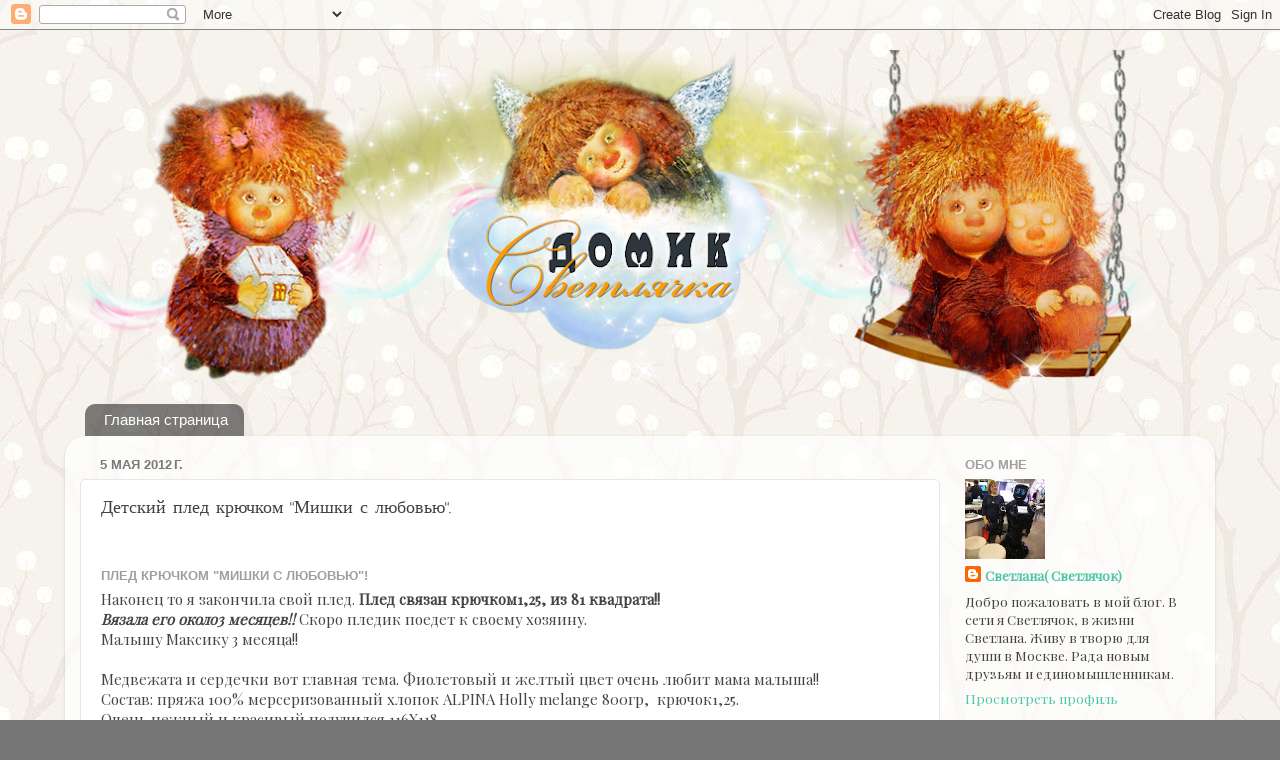

--- FILE ---
content_type: text/html; charset=UTF-8
request_url: http://assol3331.blogspot.com/2012/05/blog-post_05.html
body_size: 70787
content:
<!DOCTYPE html>
<html class='v2' dir='ltr' lang='ru'>
<head>
<link href='https://www.blogger.com/static/v1/widgets/335934321-css_bundle_v2.css' rel='stylesheet' type='text/css'/>
<meta content='width=1100' name='viewport'/>
<meta content='text/html; charset=UTF-8' http-equiv='Content-Type'/>
<meta content='blogger' name='generator'/>
<link href='http://assol3331.blogspot.com/favicon.ico' rel='icon' type='image/x-icon'/>
<link href='http://assol3331.blogspot.com/2012/05/blog-post_05.html' rel='canonical'/>
<link rel="alternate" type="application/atom+xml" title="               &#9829;&#9829;&#9829; Домик  Светлячка&#9829;&#9829;&#9829; - Atom" href="http://assol3331.blogspot.com/feeds/posts/default" />
<link rel="alternate" type="application/rss+xml" title="               &#9829;&#9829;&#9829; Домик  Светлячка&#9829;&#9829;&#9829; - RSS" href="http://assol3331.blogspot.com/feeds/posts/default?alt=rss" />
<link rel="service.post" type="application/atom+xml" title="               &#9829;&#9829;&#9829; Домик  Светлячка&#9829;&#9829;&#9829; - Atom" href="https://www.blogger.com/feeds/4823780164520183533/posts/default" />

<link rel="alternate" type="application/atom+xml" title="               &#9829;&#9829;&#9829; Домик  Светлячка&#9829;&#9829;&#9829; - Atom" href="http://assol3331.blogspot.com/feeds/6272737641845549707/comments/default" />
<!--Can't find substitution for tag [blog.ieCssRetrofitLinks]-->
<link href='https://blogger.googleusercontent.com/img/b/R29vZ2xl/AVvXsEjQluXx-P1XfmWYS0aUNy50FPrxCll20wfV_weB0memuEua9KRHZZWCK7nm-aHRRgvnhFpKLqPAcVG1gk-xejpvaq_uXdsGckrsguJNVAmUbYC_MlnD6l3Z7XEXgEJhG_F_CQMo3_NFquLr/s320/getImage%D0%BC%D0%BCjpg.jpg' rel='image_src'/>
<meta content='http://assol3331.blogspot.com/2012/05/blog-post_05.html' property='og:url'/>
<meta content='Детский плед крючком &quot;Мишки с любовью&quot;.' property='og:title'/>
<meta content='                 Плед крючком &quot;Мишки с любовью&quot;!  Наконец то я закончила свой плед. Плед связан крючком1,25, из 81 квадрата!!  Вязала его ок...' property='og:description'/>
<meta content='https://blogger.googleusercontent.com/img/b/R29vZ2xl/AVvXsEjQluXx-P1XfmWYS0aUNy50FPrxCll20wfV_weB0memuEua9KRHZZWCK7nm-aHRRgvnhFpKLqPAcVG1gk-xejpvaq_uXdsGckrsguJNVAmUbYC_MlnD6l3Z7XEXgEJhG_F_CQMo3_NFquLr/w1200-h630-p-k-no-nu/getImage%D0%BC%D0%BCjpg.jpg' property='og:image'/>
<title>               &#9829;&#9829;&#9829; Домик  Светлячка&#9829;&#9829;&#9829;: Детский плед крючком "Мишки с любовью".</title>
<style type='text/css'>@font-face{font-family:'Crafty Girls';font-style:normal;font-weight:400;font-display:swap;src:url(//fonts.gstatic.com/s/craftygirls/v16/va9B4kXI39VaDdlPJo8N_NveRhf6Xl7Glw.woff2)format('woff2');unicode-range:U+0000-00FF,U+0131,U+0152-0153,U+02BB-02BC,U+02C6,U+02DA,U+02DC,U+0304,U+0308,U+0329,U+2000-206F,U+20AC,U+2122,U+2191,U+2193,U+2212,U+2215,U+FEFF,U+FFFD;}@font-face{font-family:'Playfair Display';font-style:normal;font-weight:400;font-display:swap;src:url(//fonts.gstatic.com/s/playfairdisplay/v40/nuFvD-vYSZviVYUb_rj3ij__anPXJzDwcbmjWBN2PKdFvXDTbtPK-F2qC0usEw.woff2)format('woff2');unicode-range:U+0301,U+0400-045F,U+0490-0491,U+04B0-04B1,U+2116;}@font-face{font-family:'Playfair Display';font-style:normal;font-weight:400;font-display:swap;src:url(//fonts.gstatic.com/s/playfairdisplay/v40/nuFvD-vYSZviVYUb_rj3ij__anPXJzDwcbmjWBN2PKdFvXDYbtPK-F2qC0usEw.woff2)format('woff2');unicode-range:U+0102-0103,U+0110-0111,U+0128-0129,U+0168-0169,U+01A0-01A1,U+01AF-01B0,U+0300-0301,U+0303-0304,U+0308-0309,U+0323,U+0329,U+1EA0-1EF9,U+20AB;}@font-face{font-family:'Playfair Display';font-style:normal;font-weight:400;font-display:swap;src:url(//fonts.gstatic.com/s/playfairdisplay/v40/nuFvD-vYSZviVYUb_rj3ij__anPXJzDwcbmjWBN2PKdFvXDZbtPK-F2qC0usEw.woff2)format('woff2');unicode-range:U+0100-02BA,U+02BD-02C5,U+02C7-02CC,U+02CE-02D7,U+02DD-02FF,U+0304,U+0308,U+0329,U+1D00-1DBF,U+1E00-1E9F,U+1EF2-1EFF,U+2020,U+20A0-20AB,U+20AD-20C0,U+2113,U+2C60-2C7F,U+A720-A7FF;}@font-face{font-family:'Playfair Display';font-style:normal;font-weight:400;font-display:swap;src:url(//fonts.gstatic.com/s/playfairdisplay/v40/nuFvD-vYSZviVYUb_rj3ij__anPXJzDwcbmjWBN2PKdFvXDXbtPK-F2qC0s.woff2)format('woff2');unicode-range:U+0000-00FF,U+0131,U+0152-0153,U+02BB-02BC,U+02C6,U+02DA,U+02DC,U+0304,U+0308,U+0329,U+2000-206F,U+20AC,U+2122,U+2191,U+2193,U+2212,U+2215,U+FEFF,U+FFFD;}</style>
<style id='page-skin-1' type='text/css'><!--
/*-----------------------------------------------
Blogger Template Style
Name:     Picture Window
Designer: Blogger
URL:      www.blogger.com
----------------------------------------------- */
/* Content
----------------------------------------------- */
body {
font: normal normal 15px Playfair Display;
color: #444444;
background: #767676 url(http://1.bp.blogspot.com/-4I_zRbZBj4U/XiXFQvonEhI/AAAAAAAAXmg/q2QDesEz86owSDJnHCJ4FZXpEdXvxwFRgCK4BGAYYCw/s0/516_zoom.jpg) repeat fixed top left;
}
html body .region-inner {
min-width: 0;
max-width: 100%;
width: auto;
}
.content-outer {
font-size: 90%;
}
a:link {
text-decoration:none;
color: #51c5a8;
}
a:visited {
text-decoration:none;
color: #84d6c1;
}
a:hover {
text-decoration:underline;
color: #5cffc8;
}
.content-outer {
background: transparent none repeat scroll top left;
-moz-border-radius: 0;
-webkit-border-radius: 0;
-goog-ms-border-radius: 0;
border-radius: 0;
-moz-box-shadow: 0 0 0 rgba(0, 0, 0, .15);
-webkit-box-shadow: 0 0 0 rgba(0, 0, 0, .15);
-goog-ms-box-shadow: 0 0 0 rgba(0, 0, 0, .15);
box-shadow: 0 0 0 rgba(0, 0, 0, .15);
margin: 20px auto;
}
.content-inner {
padding: 0;
}
/* Header
----------------------------------------------- */
.header-outer {
background: rgba(118, 118, 118, 0) none repeat-x scroll top left;
_background-image: none;
color: #ffffff;
-moz-border-radius: 0;
-webkit-border-radius: 0;
-goog-ms-border-radius: 0;
border-radius: 0;
}
.Header img, .Header #header-inner {
-moz-border-radius: 0;
-webkit-border-radius: 0;
-goog-ms-border-radius: 0;
border-radius: 0;
}
.header-inner .Header .titlewrapper,
.header-inner .Header .descriptionwrapper {
padding-left: 0;
padding-right: 0;
}
.Header h1 {
font: normal normal 36px Arial, Tahoma, Helvetica, FreeSans, sans-serif;
text-shadow: 1px 1px 3px rgba(0, 0, 0, 0.3);
}
.Header h1 a {
color: #ffffff;
}
.Header .description {
font-size: 130%;
}
/* Tabs
----------------------------------------------- */
.tabs-inner {
margin: .5em 20px 0;
padding: 0;
}
.tabs-inner .section {
margin: 0;
}
.tabs-inner .widget ul {
padding: 0;
background: rgba(118, 118, 118, 0) none repeat scroll bottom;
-moz-border-radius: 0;
-webkit-border-radius: 0;
-goog-ms-border-radius: 0;
border-radius: 0;
}
.tabs-inner .widget li {
border: none;
}
.tabs-inner .widget li a {
display: inline-block;
padding: .5em 1em;
margin-right: .25em;
color: #ffffff;
font: normal normal 15px Arial, Tahoma, Helvetica, FreeSans, sans-serif;
-moz-border-radius: 10px 10px 0 0;
-webkit-border-top-left-radius: 10px;
-webkit-border-top-right-radius: 10px;
-goog-ms-border-radius: 10px 10px 0 0;
border-radius: 10px 10px 0 0;
background: transparent url(https://resources.blogblog.com/blogblog/data/1kt/transparent/black50.png) repeat scroll top left;
border-right: 1px solid rgba(118, 118, 118, 0);
}
.tabs-inner .widget li:first-child a {
padding-left: 1.25em;
-moz-border-radius-topleft: 10px;
-moz-border-radius-bottomleft: 0;
-webkit-border-top-left-radius: 10px;
-webkit-border-bottom-left-radius: 0;
-goog-ms-border-top-left-radius: 10px;
-goog-ms-border-bottom-left-radius: 0;
border-top-left-radius: 10px;
border-bottom-left-radius: 0;
}
.tabs-inner .widget li.selected a,
.tabs-inner .widget li a:hover {
position: relative;
z-index: 1;
background: rgba(118, 118, 118, 0) url(https://resources.blogblog.com/blogblog/data/1kt/transparent/white80.png) repeat scroll bottom;
color: #336699;
-moz-box-shadow: 0 0 3px rgba(0, 0, 0, .15);
-webkit-box-shadow: 0 0 3px rgba(0, 0, 0, .15);
-goog-ms-box-shadow: 0 0 3px rgba(0, 0, 0, .15);
box-shadow: 0 0 3px rgba(0, 0, 0, .15);
}
/* Headings
----------------------------------------------- */
h2 {
font: bold normal 13px Arial, Tahoma, Helvetica, FreeSans, sans-serif;
text-transform: uppercase;
color: #a0a0a0;
margin: .5em 0;
}
/* Main
----------------------------------------------- */
.main-outer {
background: transparent url(https://resources.blogblog.com/blogblog/data/1kt/transparent/white80.png) repeat scroll top left;
-moz-border-radius: 20px 20px 0 0;
-webkit-border-top-left-radius: 20px;
-webkit-border-top-right-radius: 20px;
-webkit-border-bottom-left-radius: 0;
-webkit-border-bottom-right-radius: 0;
-goog-ms-border-radius: 20px 20px 0 0;
border-radius: 20px 20px 0 0;
-moz-box-shadow: 0 1px 3px rgba(0, 0, 0, .15);
-webkit-box-shadow: 0 1px 3px rgba(0, 0, 0, .15);
-goog-ms-box-shadow: 0 1px 3px rgba(0, 0, 0, .15);
box-shadow: 0 1px 3px rgba(0, 0, 0, .15);
}
.main-inner {
padding: 15px 20px 20px;
}
.main-inner .column-center-inner {
padding: 0 0;
}
.main-inner .column-left-inner {
padding-left: 0;
}
.main-inner .column-right-inner {
padding-right: 0;
}
/* Posts
----------------------------------------------- */
h3.post-title {
margin: 0;
font: normal normal 18px Crafty Girls;
}
.comments h4 {
margin: 1em 0 0;
font: normal normal 18px Crafty Girls;
}
.date-header span {
color: #797979;
}
.post-outer {
background-color: #ffffff;
border: solid 1px #e7e7e7;
-moz-border-radius: 5px;
-webkit-border-radius: 5px;
border-radius: 5px;
-goog-ms-border-radius: 5px;
padding: 15px 20px;
margin: 0 -20px 20px;
}
.post-body {
line-height: 1.4;
font-size: 110%;
position: relative;
}
.post-header {
margin: 0 0 1.5em;
color: #adadad;
line-height: 1.6;
}
.post-footer {
margin: .5em 0 0;
color: #adadad;
line-height: 1.6;
}
#blog-pager {
font-size: 140%
}
#comments .comment-author {
padding-top: 1.5em;
border-top: dashed 1px #ccc;
border-top: dashed 1px rgba(128, 128, 128, .5);
background-position: 0 1.5em;
}
#comments .comment-author:first-child {
padding-top: 0;
border-top: none;
}
.avatar-image-container {
margin: .2em 0 0;
}
/* Comments
----------------------------------------------- */
.comments .comments-content .icon.blog-author {
background-repeat: no-repeat;
background-image: url([data-uri]);
}
.comments .comments-content .loadmore a {
border-top: 1px solid #5cffc8;
border-bottom: 1px solid #5cffc8;
}
.comments .continue {
border-top: 2px solid #5cffc8;
}
/* Widgets
----------------------------------------------- */
.widget ul, .widget #ArchiveList ul.flat {
padding: 0;
list-style: none;
}
.widget ul li, .widget #ArchiveList ul.flat li {
border-top: dashed 1px #ccc;
border-top: dashed 1px rgba(128, 128, 128, .5);
}
.widget ul li:first-child, .widget #ArchiveList ul.flat li:first-child {
border-top: none;
}
.widget .post-body ul {
list-style: disc;
}
.widget .post-body ul li {
border: none;
}
/* Footer
----------------------------------------------- */
.footer-outer {
color:#d8d8d8;
background: transparent url(https://resources.blogblog.com/blogblog/data/1kt/transparent/black50.png) repeat scroll top left;
-moz-border-radius: 0 0 20px 20px;
-webkit-border-top-left-radius: 0;
-webkit-border-top-right-radius: 0;
-webkit-border-bottom-left-radius: 20px;
-webkit-border-bottom-right-radius: 20px;
-goog-ms-border-radius: 0 0 20px 20px;
border-radius: 0 0 20px 20px;
-moz-box-shadow: 0 1px 3px rgba(0, 0, 0, .15);
-webkit-box-shadow: 0 1px 3px rgba(0, 0, 0, .15);
-goog-ms-box-shadow: 0 1px 3px rgba(0, 0, 0, .15);
box-shadow: 0 1px 3px rgba(0, 0, 0, .15);
}
.footer-inner {
padding: 10px 20px 20px;
}
.footer-outer a {
color: #b0f1da;
}
.footer-outer a:visited {
color: #93f1e0;
}
.footer-outer a:hover {
color: #5cffc8;
}
.footer-outer .widget h2 {
color: #bbbbbb;
}
/* Mobile
----------------------------------------------- */
html body.mobile {
height: auto;
}
html body.mobile {
min-height: 480px;
background-size: 100% auto;
}
.mobile .body-fauxcolumn-outer {
background: transparent none repeat scroll top left;
}
html .mobile .mobile-date-outer, html .mobile .blog-pager {
border-bottom: none;
background: transparent url(https://resources.blogblog.com/blogblog/data/1kt/transparent/white80.png) repeat scroll top left;
margin-bottom: 10px;
}
.mobile .date-outer {
background: transparent url(https://resources.blogblog.com/blogblog/data/1kt/transparent/white80.png) repeat scroll top left;
}
.mobile .header-outer, .mobile .main-outer,
.mobile .post-outer, .mobile .footer-outer {
-moz-border-radius: 0;
-webkit-border-radius: 0;
-goog-ms-border-radius: 0;
border-radius: 0;
}
.mobile .content-outer,
.mobile .main-outer,
.mobile .post-outer {
background: inherit;
border: none;
}
.mobile .content-outer {
font-size: 100%;
}
.mobile-link-button {
background-color: #51c5a8;
}
.mobile-link-button a:link, .mobile-link-button a:visited {
color: #ffffff;
}
.mobile-index-contents {
color: #444444;
}
.mobile .tabs-inner .PageList .widget-content {
background: rgba(118, 118, 118, 0) url(https://resources.blogblog.com/blogblog/data/1kt/transparent/white80.png) repeat scroll bottom;
color: #336699;
}
.mobile .tabs-inner .PageList .widget-content .pagelist-arrow {
border-left: 1px solid rgba(118, 118, 118, 0);
}

--></style>
<style id='template-skin-1' type='text/css'><!--
body {
min-width: 1150px;
}
.content-outer, .content-fauxcolumn-outer, .region-inner {
min-width: 1150px;
max-width: 1150px;
_width: 1150px;
}
.main-inner .columns {
padding-left: 0px;
padding-right: 260px;
}
.main-inner .fauxcolumn-center-outer {
left: 0px;
right: 260px;
/* IE6 does not respect left and right together */
_width: expression(this.parentNode.offsetWidth -
parseInt("0px") -
parseInt("260px") + 'px');
}
.main-inner .fauxcolumn-left-outer {
width: 0px;
}
.main-inner .fauxcolumn-right-outer {
width: 260px;
}
.main-inner .column-left-outer {
width: 0px;
right: 100%;
margin-left: -0px;
}
.main-inner .column-right-outer {
width: 260px;
margin-right: -260px;
}
#layout {
min-width: 0;
}
#layout .content-outer {
min-width: 0;
width: 800px;
}
#layout .region-inner {
min-width: 0;
width: auto;
}
body#layout div.add_widget {
padding: 8px;
}
body#layout div.add_widget a {
margin-left: 32px;
}
--></style>
<style>
    body {background-image:url(http\:\/\/1.bp.blogspot.com\/-4I_zRbZBj4U\/XiXFQvonEhI\/AAAAAAAAXmg\/q2QDesEz86owSDJnHCJ4FZXpEdXvxwFRgCK4BGAYYCw\/s0\/516_zoom.jpg);}
    
@media (max-width: 200px) { body {background-image:url(http\:\/\/1.bp.blogspot.com\/-4I_zRbZBj4U\/XiXFQvonEhI\/AAAAAAAAXmg\/q2QDesEz86owSDJnHCJ4FZXpEdXvxwFRgCK4BGAYYCw\/w200\/516_zoom.jpg);}}
@media (max-width: 400px) and (min-width: 201px) { body {background-image:url(http\:\/\/1.bp.blogspot.com\/-4I_zRbZBj4U\/XiXFQvonEhI\/AAAAAAAAXmg\/q2QDesEz86owSDJnHCJ4FZXpEdXvxwFRgCK4BGAYYCw\/w400\/516_zoom.jpg);}}
@media (max-width: 800px) and (min-width: 401px) { body {background-image:url(http\:\/\/1.bp.blogspot.com\/-4I_zRbZBj4U\/XiXFQvonEhI\/AAAAAAAAXmg\/q2QDesEz86owSDJnHCJ4FZXpEdXvxwFRgCK4BGAYYCw\/w800\/516_zoom.jpg);}}
@media (max-width: 1200px) and (min-width: 801px) { body {background-image:url(http\:\/\/1.bp.blogspot.com\/-4I_zRbZBj4U\/XiXFQvonEhI\/AAAAAAAAXmg\/q2QDesEz86owSDJnHCJ4FZXpEdXvxwFRgCK4BGAYYCw\/w1200\/516_zoom.jpg);}}
/* Last tag covers anything over one higher than the previous max-size cap. */
@media (min-width: 1201px) { body {background-image:url(http\:\/\/1.bp.blogspot.com\/-4I_zRbZBj4U\/XiXFQvonEhI\/AAAAAAAAXmg\/q2QDesEz86owSDJnHCJ4FZXpEdXvxwFRgCK4BGAYYCw\/w1600\/516_zoom.jpg);}}
  </style>
<link href='https://www.blogger.com/dyn-css/authorization.css?targetBlogID=4823780164520183533&amp;zx=bcb6a3c0-7441-4c6b-9197-db9f7e66af18' media='none' onload='if(media!=&#39;all&#39;)media=&#39;all&#39;' rel='stylesheet'/><noscript><link href='https://www.blogger.com/dyn-css/authorization.css?targetBlogID=4823780164520183533&amp;zx=bcb6a3c0-7441-4c6b-9197-db9f7e66af18' rel='stylesheet'/></noscript>
<meta name='google-adsense-platform-account' content='ca-host-pub-1556223355139109'/>
<meta name='google-adsense-platform-domain' content='blogspot.com'/>

<!-- data-ad-client=ca-pub-4446087874393597 -->

</head>
<body class='loading variant-open'>
<div class='navbar section' id='navbar' name='Панель навигации'><div class='widget Navbar' data-version='1' id='Navbar1'><script type="text/javascript">
    function setAttributeOnload(object, attribute, val) {
      if(window.addEventListener) {
        window.addEventListener('load',
          function(){ object[attribute] = val; }, false);
      } else {
        window.attachEvent('onload', function(){ object[attribute] = val; });
      }
    }
  </script>
<div id="navbar-iframe-container"></div>
<script type="text/javascript" src="https://apis.google.com/js/platform.js"></script>
<script type="text/javascript">
      gapi.load("gapi.iframes:gapi.iframes.style.bubble", function() {
        if (gapi.iframes && gapi.iframes.getContext) {
          gapi.iframes.getContext().openChild({
              url: 'https://www.blogger.com/navbar/4823780164520183533?po\x3d6272737641845549707\x26origin\x3dhttp://assol3331.blogspot.com',
              where: document.getElementById("navbar-iframe-container"),
              id: "navbar-iframe"
          });
        }
      });
    </script><script type="text/javascript">
(function() {
var script = document.createElement('script');
script.type = 'text/javascript';
script.src = '//pagead2.googlesyndication.com/pagead/js/google_top_exp.js';
var head = document.getElementsByTagName('head')[0];
if (head) {
head.appendChild(script);
}})();
</script>
</div></div>
<div class='body-fauxcolumns'>
<div class='fauxcolumn-outer body-fauxcolumn-outer'>
<div class='cap-top'>
<div class='cap-left'></div>
<div class='cap-right'></div>
</div>
<div class='fauxborder-left'>
<div class='fauxborder-right'></div>
<div class='fauxcolumn-inner'>
</div>
</div>
<div class='cap-bottom'>
<div class='cap-left'></div>
<div class='cap-right'></div>
</div>
</div>
</div>
<div class='content'>
<div class='content-fauxcolumns'>
<div class='fauxcolumn-outer content-fauxcolumn-outer'>
<div class='cap-top'>
<div class='cap-left'></div>
<div class='cap-right'></div>
</div>
<div class='fauxborder-left'>
<div class='fauxborder-right'></div>
<div class='fauxcolumn-inner'>
</div>
</div>
<div class='cap-bottom'>
<div class='cap-left'></div>
<div class='cap-right'></div>
</div>
</div>
</div>
<div class='content-outer'>
<div class='content-cap-top cap-top'>
<div class='cap-left'></div>
<div class='cap-right'></div>
</div>
<div class='fauxborder-left content-fauxborder-left'>
<div class='fauxborder-right content-fauxborder-right'></div>
<div class='content-inner'>
<header>
<div class='header-outer'>
<div class='header-cap-top cap-top'>
<div class='cap-left'></div>
<div class='cap-right'></div>
</div>
<div class='fauxborder-left header-fauxborder-left'>
<div class='fauxborder-right header-fauxborder-right'></div>
<div class='region-inner header-inner'>
<div class='header section' id='header' name='Заголовок'><div class='widget Header' data-version='1' id='Header1'>
<div id='header-inner'>
<a href='http://assol3331.blogspot.com/' style='display: block'>
<img alt='               ♥♥♥ Домик  Светлячка♥♥♥' height='347px; ' id='Header1_headerimg' src='https://blogger.googleusercontent.com/img/b/R29vZ2xl/AVvXsEioWkEsSNiwWKPIuDDZ5-vMhblRBYCgOBmDeoksZitXKvp2A5-TVCzIkOWVxUNkgUg8b5XGokTm1LE5HkXJs2jckF-y2HuAKdPj_1urXcFfkGaKAfv_kQoMG3UEuI0CRK7NlbAjmznL3Dyc/s1090/%25D1%2581%25D0%25B2%25D0%25B5%25D1%2582%25D0%25BB%25D1%258F%25D1%2587%25D0%25BE%25D0%25BA-%25D1%2581%25D0%25B2%25D0%25B5%25D1%2587%25D0%25B5%25D0%25BD%25D0%25B8%25D0%25B5.png' style='display: block' width='1090px; '/>
</a>
</div>
</div></div>
</div>
</div>
<div class='header-cap-bottom cap-bottom'>
<div class='cap-left'></div>
<div class='cap-right'></div>
</div>
</div>
</header>
<div class='tabs-outer'>
<div class='tabs-cap-top cap-top'>
<div class='cap-left'></div>
<div class='cap-right'></div>
</div>
<div class='fauxborder-left tabs-fauxborder-left'>
<div class='fauxborder-right tabs-fauxborder-right'></div>
<div class='region-inner tabs-inner'>
<div class='tabs section' id='crosscol' name='Поперечный столбец'><div class='widget PageList' data-version='1' id='PageList1'>
<div class='widget-content'>
<ul>
<li>
<a href='http://assol3331.blogspot.com/'>Главная страница</a>
</li>
</ul>
<div class='clear'></div>
</div>
</div></div>
<div class='tabs no-items section' id='crosscol-overflow' name='Cross-Column 2'></div>
</div>
</div>
<div class='tabs-cap-bottom cap-bottom'>
<div class='cap-left'></div>
<div class='cap-right'></div>
</div>
</div>
<div class='main-outer'>
<div class='main-cap-top cap-top'>
<div class='cap-left'></div>
<div class='cap-right'></div>
</div>
<div class='fauxborder-left main-fauxborder-left'>
<div class='fauxborder-right main-fauxborder-right'></div>
<div class='region-inner main-inner'>
<div class='columns fauxcolumns'>
<div class='fauxcolumn-outer fauxcolumn-center-outer'>
<div class='cap-top'>
<div class='cap-left'></div>
<div class='cap-right'></div>
</div>
<div class='fauxborder-left'>
<div class='fauxborder-right'></div>
<div class='fauxcolumn-inner'>
</div>
</div>
<div class='cap-bottom'>
<div class='cap-left'></div>
<div class='cap-right'></div>
</div>
</div>
<div class='fauxcolumn-outer fauxcolumn-left-outer'>
<div class='cap-top'>
<div class='cap-left'></div>
<div class='cap-right'></div>
</div>
<div class='fauxborder-left'>
<div class='fauxborder-right'></div>
<div class='fauxcolumn-inner'>
</div>
</div>
<div class='cap-bottom'>
<div class='cap-left'></div>
<div class='cap-right'></div>
</div>
</div>
<div class='fauxcolumn-outer fauxcolumn-right-outer'>
<div class='cap-top'>
<div class='cap-left'></div>
<div class='cap-right'></div>
</div>
<div class='fauxborder-left'>
<div class='fauxborder-right'></div>
<div class='fauxcolumn-inner'>
</div>
</div>
<div class='cap-bottom'>
<div class='cap-left'></div>
<div class='cap-right'></div>
</div>
</div>
<!-- corrects IE6 width calculation -->
<div class='columns-inner'>
<div class='column-center-outer'>
<div class='column-center-inner'>
<div class='main section' id='main' name='Основной'><div class='widget Blog' data-version='1' id='Blog1'>
<div class='blog-posts hfeed'>

          <div class="date-outer">
        
<h2 class='date-header'><span>5 мая 2012&#8239;г.</span></h2>

          <div class="date-posts">
        
<div class='post-outer'>
<div class='post hentry uncustomized-post-template' itemprop='blogPost' itemscope='itemscope' itemtype='http://schema.org/BlogPosting'>
<meta content='https://blogger.googleusercontent.com/img/b/R29vZ2xl/AVvXsEjQluXx-P1XfmWYS0aUNy50FPrxCll20wfV_weB0memuEua9KRHZZWCK7nm-aHRRgvnhFpKLqPAcVG1gk-xejpvaq_uXdsGckrsguJNVAmUbYC_MlnD6l3Z7XEXgEJhG_F_CQMo3_NFquLr/s320/getImage%D0%BC%D0%BCjpg.jpg' itemprop='image_url'/>
<meta content='4823780164520183533' itemprop='blogId'/>
<meta content='6272737641845549707' itemprop='postId'/>
<a name='6272737641845549707'></a>
<h3 class='post-title entry-title' itemprop='name'>
Детский плед крючком "Мишки с любовью".
</h3>
<div class='post-header'>
<div class='post-header-line-1'></div>
</div>
<div class='post-body entry-content' id='post-body-6272737641845549707' itemprop='description articleBody'>
<div dir="ltr" style="text-align: left;" trbidi="on">
<br />
<h2 style="text-align: left;">














Плед крючком "Мишки с любовью"! </h2>
Наконец то я закончила свой плед. <b>Плед связан крючком1,25, из 81 квадрата!!</b><br />
<b><i>Вязала его около3 месяцев!!</i></b> Скоро пледик поедет к своему хозяину.<br />
<div style="text-align: left;">
Малышу Максику 3 месяца!!</div>
<br />
Медвежата и сердечки вот главная тема. Фиолетовый и желтый цвет очень любит мама малыша!!<br />
Состав: пряжа 100% мерсеризованный хлопок ALPINA Holly melange 800гр,&nbsp; крючок1,25.<br />
Очень нежный и красивый получился 116Х118.<br />
<div class="separator" style="clear: both; text-align: center;">
<a href="https://blogger.googleusercontent.com/img/b/R29vZ2xl/AVvXsEjQluXx-P1XfmWYS0aUNy50FPrxCll20wfV_weB0memuEua9KRHZZWCK7nm-aHRRgvnhFpKLqPAcVG1gk-xejpvaq_uXdsGckrsguJNVAmUbYC_MlnD6l3Z7XEXgEJhG_F_CQMo3_NFquLr/s1600/getImage%D0%BC%D0%BCjpg.jpg" imageanchor="1" style="margin-left: 1em; margin-right: 1em;"><img border="0" height="320" src="https://blogger.googleusercontent.com/img/b/R29vZ2xl/AVvXsEjQluXx-P1XfmWYS0aUNy50FPrxCll20wfV_weB0memuEua9KRHZZWCK7nm-aHRRgvnhFpKLqPAcVG1gk-xejpvaq_uXdsGckrsguJNVAmUbYC_MlnD6l3Z7XEXgEJhG_F_CQMo3_NFquLr/s320/getImage%D0%BC%D0%BCjpg.jpg" width="240" /></a></div>
<br />
<div class="separator" style="clear: both; text-align: center;">
<a href="https://blogger.googleusercontent.com/img/b/R29vZ2xl/AVvXsEjy01301JkybFlN2KMS8mKPRB7r-Ahe4V8YX1rzWE0BM-z8RTZ8qHRO2cJFfZ3DJpGTIdTOkCOuZyoGYuGLjjO0w0knauhSvHkSs14A00STnxZKKW0jv1OGYcYwxHARDXUF9UFkZKLlVI6G/s1600/getImage.jpg" imageanchor="1" style="margin-left: 1em; margin-right: 1em;"><img border="0" height="300" src="https://blogger.googleusercontent.com/img/b/R29vZ2xl/AVvXsEjy01301JkybFlN2KMS8mKPRB7r-Ahe4V8YX1rzWE0BM-z8RTZ8qHRO2cJFfZ3DJpGTIdTOkCOuZyoGYuGLjjO0w0knauhSvHkSs14A00STnxZKKW0jv1OGYcYwxHARDXUF9UFkZKLlVI6G/s400/getImage.jpg" width="400" /></a></div>
<br />
<div class="separator" style="clear: both; text-align: center;">
<a href="https://blogger.googleusercontent.com/img/b/R29vZ2xl/AVvXsEhUDlJFCqmKi0P7ySXUuAY3jQ5dZmTKNNwOBhynnB3JFyMds_9xkt33ZEjGCtftLvHNaMq6m65gCOXKVDJmtT060X1jXiNh03Im7QO55e0gFvrpyZhgR2_zBEw7Yg8Mb6iMUFuMIFGheRxw/s1600/getImage%D0%BC%D0%B8%D1%80%D0%BE.jpg" imageanchor="1" style="margin-left: 1em; margin-right: 1em;"><img border="0" height="300" src="https://blogger.googleusercontent.com/img/b/R29vZ2xl/AVvXsEhUDlJFCqmKi0P7ySXUuAY3jQ5dZmTKNNwOBhynnB3JFyMds_9xkt33ZEjGCtftLvHNaMq6m65gCOXKVDJmtT060X1jXiNh03Im7QO55e0gFvrpyZhgR2_zBEw7Yg8Mb6iMUFuMIFGheRxw/s400/getImage%D0%BC%D0%B8%D1%80%D0%BE.jpg" width="400" /></a></div>
&nbsp;&nbsp;&nbsp;&nbsp;&nbsp;&nbsp;&nbsp;&nbsp;&nbsp;&nbsp;&nbsp;&nbsp;&nbsp;&nbsp;&nbsp;&nbsp;&nbsp;&nbsp;&nbsp;&nbsp;&nbsp;&nbsp;&nbsp;&nbsp;&nbsp;&nbsp;&nbsp;&nbsp;&nbsp;&nbsp;&nbsp;&nbsp;&nbsp;&nbsp;&nbsp;&nbsp;&nbsp;&nbsp;&nbsp;&nbsp;&nbsp;&nbsp;&nbsp;&nbsp;&nbsp;&nbsp;&nbsp;&nbsp;&nbsp;&nbsp;&nbsp;&nbsp;&nbsp;&nbsp;&nbsp;&nbsp;&nbsp;&nbsp;&nbsp;&nbsp;&nbsp;&nbsp;&nbsp;&nbsp;&nbsp;&nbsp;&nbsp;&nbsp;&nbsp;&nbsp;&nbsp;&nbsp;&nbsp;&nbsp;&nbsp;&nbsp; <br />
<div class="separator" style="clear: both; text-align: center;">
</div>
<div class="separator" style="clear: both; text-align: center;">
</div>
<div class="separator" style="clear: both; text-align: center;">
</div>
<div class="separator" style="clear: both; text-align: center;">
</div>
<div class="separator" style="clear: both; text-align: center;">
</div>
<div class="separator" style="clear: both; text-align: center;">
</div>
<div class="separator" style="clear: both; text-align: center;">
</div>
<h2 style="font-weight: normal; text-align: left;">




<i>Участвую с этой работой в конкурсе</i></h2>
Блог<a href="http://fedotovamyu.blogspot.com/2012/05/blog-post_03.html"> Мое добро </a><br />
<a href="http://www.blogger.com/goog_1946619782">Блог </a><a href="http://azambrijaka.blogspot.com/">Azambrijaка</a><br />
<br />
<br />
<div class="separator" style="clear: both; text-align: center;">
</div>
<br />
Теперь факта:<br />
<ol style="text-align: left;">
<li>У меня двое мальчиков Ваня1,6мес и Гришенька 9 лет.</li>
<li>Пледик Мишки с любовью, мы связали для малыша нашей крестной(Вани) 
ему 3 месяца, Этот пледик бы я <b><u>отнесла к категории полезные вещи</u></b>&nbsp;</li>
<li>Медвежата объемные они могут служить для развития мелкой моторики рук.</li>
</ol>
<br />
<a name="more"></a><br />
<br />
Вот с каким цветочком ассоциируется у меня мой пледик!!<br />
<div class="separator" style="clear: both; text-align: center;">
</div>
Нежной Вам весны!!</div>
<div style='clear: both;'></div>
</div>
<div class='post-footer'>
<div class='post-footer-line post-footer-line-1'>
<span class='post-author vcard'>
Автор:
<span class='fn' itemprop='author' itemscope='itemscope' itemtype='http://schema.org/Person'>
<meta content='https://www.blogger.com/profile/02504201381884971706' itemprop='url'/>
<a class='g-profile' href='https://www.blogger.com/profile/02504201381884971706' rel='author' title='author profile'>
<span itemprop='name'>Светлана( Светлячок)</span>
</a>
</span>
</span>
<span class='post-timestamp'>
на
<meta content='http://assol3331.blogspot.com/2012/05/blog-post_05.html' itemprop='url'/>
<a class='timestamp-link' href='http://assol3331.blogspot.com/2012/05/blog-post_05.html' rel='bookmark' title='permanent link'><abbr class='published' itemprop='datePublished' title='2012-05-05T01:19:00+04:00'>01:19</abbr></a>
</span>
<span class='post-comment-link'>
</span>
<span class='post-icons'>
<span class='item-control blog-admin pid-1039777981'>
<a href='https://www.blogger.com/post-edit.g?blogID=4823780164520183533&postID=6272737641845549707&from=pencil' title='Изменить сообщение'>
<img alt='' class='icon-action' height='18' src='https://resources.blogblog.com/img/icon18_edit_allbkg.gif' width='18'/>
</a>
</span>
</span>
<div class='post-share-buttons goog-inline-block'>
<a class='goog-inline-block share-button sb-email' href='https://www.blogger.com/share-post.g?blogID=4823780164520183533&postID=6272737641845549707&target=email' target='_blank' title='Отправить по электронной почте'><span class='share-button-link-text'>Отправить по электронной почте</span></a><a class='goog-inline-block share-button sb-blog' href='https://www.blogger.com/share-post.g?blogID=4823780164520183533&postID=6272737641845549707&target=blog' onclick='window.open(this.href, "_blank", "height=270,width=475"); return false;' target='_blank' title='Написать об этом в блоге'><span class='share-button-link-text'>Написать об этом в блоге</span></a><a class='goog-inline-block share-button sb-twitter' href='https://www.blogger.com/share-post.g?blogID=4823780164520183533&postID=6272737641845549707&target=twitter' target='_blank' title='Поделиться в X'><span class='share-button-link-text'>Поделиться в X</span></a><a class='goog-inline-block share-button sb-facebook' href='https://www.blogger.com/share-post.g?blogID=4823780164520183533&postID=6272737641845549707&target=facebook' onclick='window.open(this.href, "_blank", "height=430,width=640"); return false;' target='_blank' title='Опубликовать в Facebook'><span class='share-button-link-text'>Опубликовать в Facebook</span></a><a class='goog-inline-block share-button sb-pinterest' href='https://www.blogger.com/share-post.g?blogID=4823780164520183533&postID=6272737641845549707&target=pinterest' target='_blank' title='Поделиться в Pinterest'><span class='share-button-link-text'>Поделиться в Pinterest</span></a>
</div>
</div>
<div class='post-footer-line post-footer-line-2'>
<span class='post-labels'>
Ярлыки:
<a href='http://assol3331.blogspot.com/search/label/%D0%92%D1%8F%D0%B7%D0%B0%D0%BD%D0%B8%D0%B5%20%D0%BA%D1%80%D1%8E%D1%87%D0%BA%D0%BE%D0%BC' rel='tag'>Вязание крючком</a>,
<a href='http://assol3331.blogspot.com/search/label/%D0%94%D0%B5%D1%82%D1%81%D0%BA%D0%B8%D0%B5%20%D0%BF%D0%BE%D0%BB%D0%B5%D0%B7%D0%BD%D0%BE%D1%81%D1%82%D0%B8.' rel='tag'>Детские полезности.</a>
</span>
</div>
<div class='post-footer-line post-footer-line-3'>
<span class='post-location'>
</span>
</div>
</div>
</div>
<div class='comments' id='comments'>
<a name='comments'></a>
<h4>10 комментариев:</h4>
<div class='comments-content'>
<script async='async' src='' type='text/javascript'></script>
<script type='text/javascript'>
    (function() {
      var items = null;
      var msgs = null;
      var config = {};

// <![CDATA[
      var cursor = null;
      if (items && items.length > 0) {
        cursor = parseInt(items[items.length - 1].timestamp) + 1;
      }

      var bodyFromEntry = function(entry) {
        var text = (entry &&
                    ((entry.content && entry.content.$t) ||
                     (entry.summary && entry.summary.$t))) ||
            '';
        if (entry && entry.gd$extendedProperty) {
          for (var k in entry.gd$extendedProperty) {
            if (entry.gd$extendedProperty[k].name == 'blogger.contentRemoved') {
              return '<span class="deleted-comment">' + text + '</span>';
            }
          }
        }
        return text;
      }

      var parse = function(data) {
        cursor = null;
        var comments = [];
        if (data && data.feed && data.feed.entry) {
          for (var i = 0, entry; entry = data.feed.entry[i]; i++) {
            var comment = {};
            // comment ID, parsed out of the original id format
            var id = /blog-(\d+).post-(\d+)/.exec(entry.id.$t);
            comment.id = id ? id[2] : null;
            comment.body = bodyFromEntry(entry);
            comment.timestamp = Date.parse(entry.published.$t) + '';
            if (entry.author && entry.author.constructor === Array) {
              var auth = entry.author[0];
              if (auth) {
                comment.author = {
                  name: (auth.name ? auth.name.$t : undefined),
                  profileUrl: (auth.uri ? auth.uri.$t : undefined),
                  avatarUrl: (auth.gd$image ? auth.gd$image.src : undefined)
                };
              }
            }
            if (entry.link) {
              if (entry.link[2]) {
                comment.link = comment.permalink = entry.link[2].href;
              }
              if (entry.link[3]) {
                var pid = /.*comments\/default\/(\d+)\?.*/.exec(entry.link[3].href);
                if (pid && pid[1]) {
                  comment.parentId = pid[1];
                }
              }
            }
            comment.deleteclass = 'item-control blog-admin';
            if (entry.gd$extendedProperty) {
              for (var k in entry.gd$extendedProperty) {
                if (entry.gd$extendedProperty[k].name == 'blogger.itemClass') {
                  comment.deleteclass += ' ' + entry.gd$extendedProperty[k].value;
                } else if (entry.gd$extendedProperty[k].name == 'blogger.displayTime') {
                  comment.displayTime = entry.gd$extendedProperty[k].value;
                }
              }
            }
            comments.push(comment);
          }
        }
        return comments;
      };

      var paginator = function(callback) {
        if (hasMore()) {
          var url = config.feed + '?alt=json&v=2&orderby=published&reverse=false&max-results=50';
          if (cursor) {
            url += '&published-min=' + new Date(cursor).toISOString();
          }
          window.bloggercomments = function(data) {
            var parsed = parse(data);
            cursor = parsed.length < 50 ? null
                : parseInt(parsed[parsed.length - 1].timestamp) + 1
            callback(parsed);
            window.bloggercomments = null;
          }
          url += '&callback=bloggercomments';
          var script = document.createElement('script');
          script.type = 'text/javascript';
          script.src = url;
          document.getElementsByTagName('head')[0].appendChild(script);
        }
      };
      var hasMore = function() {
        return !!cursor;
      };
      var getMeta = function(key, comment) {
        if ('iswriter' == key) {
          var matches = !!comment.author
              && comment.author.name == config.authorName
              && comment.author.profileUrl == config.authorUrl;
          return matches ? 'true' : '';
        } else if ('deletelink' == key) {
          return config.baseUri + '/comment/delete/'
               + config.blogId + '/' + comment.id;
        } else if ('deleteclass' == key) {
          return comment.deleteclass;
        }
        return '';
      };

      var replybox = null;
      var replyUrlParts = null;
      var replyParent = undefined;

      var onReply = function(commentId, domId) {
        if (replybox == null) {
          // lazily cache replybox, and adjust to suit this style:
          replybox = document.getElementById('comment-editor');
          if (replybox != null) {
            replybox.height = '250px';
            replybox.style.display = 'block';
            replyUrlParts = replybox.src.split('#');
          }
        }
        if (replybox && (commentId !== replyParent)) {
          replybox.src = '';
          document.getElementById(domId).insertBefore(replybox, null);
          replybox.src = replyUrlParts[0]
              + (commentId ? '&parentID=' + commentId : '')
              + '#' + replyUrlParts[1];
          replyParent = commentId;
        }
      };

      var hash = (window.location.hash || '#').substring(1);
      var startThread, targetComment;
      if (/^comment-form_/.test(hash)) {
        startThread = hash.substring('comment-form_'.length);
      } else if (/^c[0-9]+$/.test(hash)) {
        targetComment = hash.substring(1);
      }

      // Configure commenting API:
      var configJso = {
        'maxDepth': config.maxThreadDepth
      };
      var provider = {
        'id': config.postId,
        'data': items,
        'loadNext': paginator,
        'hasMore': hasMore,
        'getMeta': getMeta,
        'onReply': onReply,
        'rendered': true,
        'initComment': targetComment,
        'initReplyThread': startThread,
        'config': configJso,
        'messages': msgs
      };

      var render = function() {
        if (window.goog && window.goog.comments) {
          var holder = document.getElementById('comment-holder');
          window.goog.comments.render(holder, provider);
        }
      };

      // render now, or queue to render when library loads:
      if (window.goog && window.goog.comments) {
        render();
      } else {
        window.goog = window.goog || {};
        window.goog.comments = window.goog.comments || {};
        window.goog.comments.loadQueue = window.goog.comments.loadQueue || [];
        window.goog.comments.loadQueue.push(render);
      }
    })();
// ]]>
  </script>
<div id='comment-holder'>
<div class="comment-thread toplevel-thread"><ol id="top-ra"><li class="comment" id="c520759697880266586"><div class="avatar-image-container"><img src="//blogger.googleusercontent.com/img/b/R29vZ2xl/AVvXsEgO6NgbbIvM0doC9O7hdg2kEPG3NcnheM_KoPASfl34Q7CAgHhtr8t-UnvhnlD9ypGdbigV1Lf2NSsgBKa4cJWy_mjWDziaul-L8iiGjm8rhdqpgk8AeV3wybHstahKvQY/s45-c/IMG_0757.JPG" alt=""/></div><div class="comment-block"><div class="comment-header"><cite class="user"><a href="https://www.blogger.com/profile/00118887644390820310" rel="nofollow">tanysha</a></cite><span class="icon user "></span><span class="datetime secondary-text"><a rel="nofollow" href="http://assol3331.blogspot.com/2012/05/blog-post_05.html?showComment=1336198007258#c520759697880266586">5 мая 2012&#8239;г. в 10:06</a></span></div><p class="comment-content">очень нежный!</p><span class="comment-actions secondary-text"><a class="comment-reply" target="_self" data-comment-id="520759697880266586">Ответить</a><span class="item-control blog-admin blog-admin pid-1770842075"><a target="_self" href="https://www.blogger.com/comment/delete/4823780164520183533/520759697880266586">Удалить</a></span></span></div><div class="comment-replies"><div id="c520759697880266586-rt" class="comment-thread inline-thread hidden"><span class="thread-toggle thread-expanded"><span class="thread-arrow"></span><span class="thread-count"><a target="_self">Ответы</a></span></span><ol id="c520759697880266586-ra" class="thread-chrome thread-expanded"><div></div><div id="c520759697880266586-continue" class="continue"><a class="comment-reply" target="_self" data-comment-id="520759697880266586">Ответить</a></div></ol></div></div><div class="comment-replybox-single" id="c520759697880266586-ce"></div></li><li class="comment" id="c7324913947646938017"><div class="avatar-image-container"><img src="//blogger.googleusercontent.com/img/b/R29vZ2xl/AVvXsEh-D-OZG5XuKwA75tg2ej-1fv2hC269ZXrsv7xDJBz-P56MNY0T4qMnfW4GNRlmkjpy_1wyWVnu9oRagdnV__SQSiJ5sOiImf45nYrY_h6KXhPUFlO6BbOJxnT6a4Ysz1k/s45-c/x_dcfbd5f0.jpg" alt=""/></div><div class="comment-block"><div class="comment-header"><cite class="user"><a href="https://www.blogger.com/profile/00772982000944627855" rel="nofollow">Ольга Иванушкина</a></cite><span class="icon user "></span><span class="datetime secondary-text"><a rel="nofollow" href="http://assol3331.blogspot.com/2012/05/blog-post_05.html?showComment=1336215758770#c7324913947646938017">5 мая 2012&#8239;г. в 15:02</a></span></div><p class="comment-content">...........безумно нежный и мягкий, даже на вид с экрана :))</p><span class="comment-actions secondary-text"><a class="comment-reply" target="_self" data-comment-id="7324913947646938017">Ответить</a><span class="item-control blog-admin blog-admin pid-37044526"><a target="_self" href="https://www.blogger.com/comment/delete/4823780164520183533/7324913947646938017">Удалить</a></span></span></div><div class="comment-replies"><div id="c7324913947646938017-rt" class="comment-thread inline-thread hidden"><span class="thread-toggle thread-expanded"><span class="thread-arrow"></span><span class="thread-count"><a target="_self">Ответы</a></span></span><ol id="c7324913947646938017-ra" class="thread-chrome thread-expanded"><div></div><div id="c7324913947646938017-continue" class="continue"><a class="comment-reply" target="_self" data-comment-id="7324913947646938017">Ответить</a></div></ol></div></div><div class="comment-replybox-single" id="c7324913947646938017-ce"></div></li><li class="comment" id="c3201239150396435438"><div class="avatar-image-container"><img src="//blogger.googleusercontent.com/img/b/R29vZ2xl/AVvXsEihKJ41Rd2ec47n-Wr1cWmWbDMC8fL7yA4c3905OSRUg4BHeOY_D228YFiTe-hrHK1XDULJvQHoZoyEy2kuJV51pU0zLnWH-3Vcdn8KxZplM7JMrQHbFB8kWfPbSq0qXA/s45-c/%D1%8F2.JPG" alt=""/></div><div class="comment-block"><div class="comment-header"><cite class="user"><a href="https://www.blogger.com/profile/11044850164084711194" rel="nofollow">Оксана</a></cite><span class="icon user "></span><span class="datetime secondary-text"><a rel="nofollow" href="http://assol3331.blogspot.com/2012/05/blog-post_05.html?showComment=1336251708498#c3201239150396435438">6 мая 2012&#8239;г. в 01:01</a></span></div><p class="comment-content">Света, сказать что я в шоке, ничего не сказать. Такая красота, понимала что будет красиво, но ТАКОЕ чудо чудесное получилось. Ты молодец, и столько терпения надо, но оно того стоило.</p><span class="comment-actions secondary-text"><a class="comment-reply" target="_self" data-comment-id="3201239150396435438">Ответить</a><span class="item-control blog-admin blog-admin pid-760796756"><a target="_self" href="https://www.blogger.com/comment/delete/4823780164520183533/3201239150396435438">Удалить</a></span></span></div><div class="comment-replies"><div id="c3201239150396435438-rt" class="comment-thread inline-thread hidden"><span class="thread-toggle thread-expanded"><span class="thread-arrow"></span><span class="thread-count"><a target="_self">Ответы</a></span></span><ol id="c3201239150396435438-ra" class="thread-chrome thread-expanded"><div></div><div id="c3201239150396435438-continue" class="continue"><a class="comment-reply" target="_self" data-comment-id="3201239150396435438">Ответить</a></div></ol></div></div><div class="comment-replybox-single" id="c3201239150396435438-ce"></div></li><li class="comment" id="c3764587540038553425"><div class="avatar-image-container"><img src="//blogger.googleusercontent.com/img/b/R29vZ2xl/AVvXsEj9_rBeNlyQVesb8ZvYB70cmEGnuncD-VgpQmVWmOQoES4KT4EgO9V_mqD1i8ADnAEGy_5hIOsku5RDZQDYyCuY8OUTNC9EsxyA0xWSqzIky9wgPw4svqZhEXIrZfW_Rg/s45-c/sLv23Bq0pAA.jpg" alt=""/></div><div class="comment-block"><div class="comment-header"><cite class="user"><a href="https://www.blogger.com/profile/02504201381884971706" rel="nofollow">Светлана( Светлячок)</a></cite><span class="icon user blog-author"></span><span class="datetime secondary-text"><a rel="nofollow" href="http://assol3331.blogspot.com/2012/05/blog-post_05.html?showComment=1336292314035#c3764587540038553425">6 мая 2012&#8239;г. в 12:18</a></span></div><p class="comment-content">Оксаночка, я с тобой согласна Терпение выработалось на100% завтра повезу подарочек Максику! Спасибо!!</p><span class="comment-actions secondary-text"><a class="comment-reply" target="_self" data-comment-id="3764587540038553425">Ответить</a><span class="item-control blog-admin blog-admin pid-1039777981"><a target="_self" href="https://www.blogger.com/comment/delete/4823780164520183533/3764587540038553425">Удалить</a></span></span></div><div class="comment-replies"><div id="c3764587540038553425-rt" class="comment-thread inline-thread hidden"><span class="thread-toggle thread-expanded"><span class="thread-arrow"></span><span class="thread-count"><a target="_self">Ответы</a></span></span><ol id="c3764587540038553425-ra" class="thread-chrome thread-expanded"><div></div><div id="c3764587540038553425-continue" class="continue"><a class="comment-reply" target="_self" data-comment-id="3764587540038553425">Ответить</a></div></ol></div></div><div class="comment-replybox-single" id="c3764587540038553425-ce"></div></li><li class="comment" id="c8426467333571796396"><div class="avatar-image-container"><img src="//blogger.googleusercontent.com/img/b/R29vZ2xl/AVvXsEh2btgQmP2KADeu37MDLkVpSZNQai5J6OT3lp7zfkwr-bVQLHf5gGJMocc3-vyy0gDTrIvdXutWdCFNRECAy2GH1hXC_baZgvdmwMfga9mqVWLI5X8v2cN9aSb9FlEDdw/s45-c/%D0%9C%D0%B0%D1%80%D1%82%D0%B0-.JPG" alt=""/></div><div class="comment-block"><div class="comment-header"><cite class="user"><a href="https://www.blogger.com/profile/01969407865503563114" rel="nofollow">Марта</a></cite><span class="icon user "></span><span class="datetime secondary-text"><a rel="nofollow" href="http://assol3331.blogspot.com/2012/05/blog-post_05.html?showComment=1336335015749#c8426467333571796396">7 мая 2012&#8239;г. в 00:10</a></span></div><p class="comment-content">а почему 79 квадратов?! на фото вроде бы плед 9х9, т.е. 81...</p><span class="comment-actions secondary-text"><a class="comment-reply" target="_self" data-comment-id="8426467333571796396">Ответить</a><span class="item-control blog-admin blog-admin pid-1672781438"><a target="_self" href="https://www.blogger.com/comment/delete/4823780164520183533/8426467333571796396">Удалить</a></span></span></div><div class="comment-replies"><div id="c8426467333571796396-rt" class="comment-thread inline-thread hidden"><span class="thread-toggle thread-expanded"><span class="thread-arrow"></span><span class="thread-count"><a target="_self">Ответы</a></span></span><ol id="c8426467333571796396-ra" class="thread-chrome thread-expanded"><div></div><div id="c8426467333571796396-continue" class="continue"><a class="comment-reply" target="_self" data-comment-id="8426467333571796396">Ответить</a></div></ol></div></div><div class="comment-replybox-single" id="c8426467333571796396-ce"></div></li><li class="comment" id="c7885946180363825245"><div class="avatar-image-container"><img src="//blogger.googleusercontent.com/img/b/R29vZ2xl/AVvXsEj9_rBeNlyQVesb8ZvYB70cmEGnuncD-VgpQmVWmOQoES4KT4EgO9V_mqD1i8ADnAEGy_5hIOsku5RDZQDYyCuY8OUTNC9EsxyA0xWSqzIky9wgPw4svqZhEXIrZfW_Rg/s45-c/sLv23Bq0pAA.jpg" alt=""/></div><div class="comment-block"><div class="comment-header"><cite class="user"><a href="https://www.blogger.com/profile/02504201381884971706" rel="nofollow">Светлана( Светлячок)</a></cite><span class="icon user blog-author"></span><span class="datetime secondary-text"><a rel="nofollow" href="http://assol3331.blogspot.com/2012/05/blog-post_05.html?showComment=1336381516825#c7885946180363825245">7 мая 2012&#8239;г. в 13:05</a></span></div><p class="comment-content">Марта спасибо, что исправили!!</p><span class="comment-actions secondary-text"><a class="comment-reply" target="_self" data-comment-id="7885946180363825245">Ответить</a><span class="item-control blog-admin blog-admin pid-1039777981"><a target="_self" href="https://www.blogger.com/comment/delete/4823780164520183533/7885946180363825245">Удалить</a></span></span></div><div class="comment-replies"><div id="c7885946180363825245-rt" class="comment-thread inline-thread hidden"><span class="thread-toggle thread-expanded"><span class="thread-arrow"></span><span class="thread-count"><a target="_self">Ответы</a></span></span><ol id="c7885946180363825245-ra" class="thread-chrome thread-expanded"><div></div><div id="c7885946180363825245-continue" class="continue"><a class="comment-reply" target="_self" data-comment-id="7885946180363825245">Ответить</a></div></ol></div></div><div class="comment-replybox-single" id="c7885946180363825245-ce"></div></li><li class="comment" id="c4003367415379292413"><div class="avatar-image-container"><img src="//blogger.googleusercontent.com/img/b/R29vZ2xl/AVvXsEhn9bFDoNvX8qa4Dwlt-ziQ2MuYSn4O0KK3e5GyP2qf3SafKzjLl_XA54ay1kCWtseIyWbdOkYr-K5XQu9lgbzjkPyX-PbWO_0-Y21e-BJ9ln4z3-sArFR04YZsE1LN8w/s45-c/%D0%95%D0%B3%D0%B8%D0%BF%D0%B5%D1%82+%D0%A8%D0%B0%D1%80%D0%BC+2010+118.jpg" alt=""/></div><div class="comment-block"><div class="comment-header"><cite class="user"><a href="https://www.blogger.com/profile/05548280220598563789" rel="nofollow">SvetlanaBY</a></cite><span class="icon user "></span><span class="datetime secondary-text"><a rel="nofollow" href="http://assol3331.blogspot.com/2012/05/blog-post_05.html?showComment=1336480808218#c4003367415379292413">8 мая 2012&#8239;г. в 16:40</a></span></div><p class="comment-content">вау. какой красивый пледик!</p><span class="comment-actions secondary-text"><a class="comment-reply" target="_self" data-comment-id="4003367415379292413">Ответить</a><span class="item-control blog-admin blog-admin pid-1672287963"><a target="_self" href="https://www.blogger.com/comment/delete/4823780164520183533/4003367415379292413">Удалить</a></span></span></div><div class="comment-replies"><div id="c4003367415379292413-rt" class="comment-thread inline-thread hidden"><span class="thread-toggle thread-expanded"><span class="thread-arrow"></span><span class="thread-count"><a target="_self">Ответы</a></span></span><ol id="c4003367415379292413-ra" class="thread-chrome thread-expanded"><div></div><div id="c4003367415379292413-continue" class="continue"><a class="comment-reply" target="_self" data-comment-id="4003367415379292413">Ответить</a></div></ol></div></div><div class="comment-replybox-single" id="c4003367415379292413-ce"></div></li><li class="comment" id="c1027364530420375414"><div class="avatar-image-container"><img src="//blogger.googleusercontent.com/img/b/R29vZ2xl/AVvXsEh2btgQmP2KADeu37MDLkVpSZNQai5J6OT3lp7zfkwr-bVQLHf5gGJMocc3-vyy0gDTrIvdXutWdCFNRECAy2GH1hXC_baZgvdmwMfga9mqVWLI5X8v2cN9aSb9FlEDdw/s45-c/%D0%9C%D0%B0%D1%80%D1%82%D0%B0-.JPG" alt=""/></div><div class="comment-block"><div class="comment-header"><cite class="user"><a href="https://www.blogger.com/profile/01969407865503563114" rel="nofollow">Марта</a></cite><span class="icon user "></span><span class="datetime secondary-text"><a rel="nofollow" href="http://assol3331.blogspot.com/2012/05/blog-post_05.html?showComment=1337202842698#c1027364530420375414">17 мая 2012&#8239;г. в 01:14</a></span></div><p class="comment-content">Добавьте пожалуйста ссылки на 2 блога организаторов конкурса, и напишите, есть ли у Максика братья и сестры, и их возраст.<br>вобщем, читайте правила конкуса &quot;побалуем деток&quot;</p><span class="comment-actions secondary-text"><a class="comment-reply" target="_self" data-comment-id="1027364530420375414">Ответить</a><span class="item-control blog-admin blog-admin pid-1672781438"><a target="_self" href="https://www.blogger.com/comment/delete/4823780164520183533/1027364530420375414">Удалить</a></span></span></div><div class="comment-replies"><div id="c1027364530420375414-rt" class="comment-thread inline-thread hidden"><span class="thread-toggle thread-expanded"><span class="thread-arrow"></span><span class="thread-count"><a target="_self">Ответы</a></span></span><ol id="c1027364530420375414-ra" class="thread-chrome thread-expanded"><div></div><div id="c1027364530420375414-continue" class="continue"><a class="comment-reply" target="_self" data-comment-id="1027364530420375414">Ответить</a></div></ol></div></div><div class="comment-replybox-single" id="c1027364530420375414-ce"></div></li><li class="comment" id="c6886523485144006892"><div class="avatar-image-container"><img src="//blogger.googleusercontent.com/img/b/R29vZ2xl/AVvXsEh2btgQmP2KADeu37MDLkVpSZNQai5J6OT3lp7zfkwr-bVQLHf5gGJMocc3-vyy0gDTrIvdXutWdCFNRECAy2GH1hXC_baZgvdmwMfga9mqVWLI5X8v2cN9aSb9FlEDdw/s45-c/%D0%9C%D0%B0%D1%80%D1%82%D0%B0-.JPG" alt=""/></div><div class="comment-block"><div class="comment-header"><cite class="user"><a href="https://www.blogger.com/profile/01969407865503563114" rel="nofollow">Марта</a></cite><span class="icon user "></span><span class="datetime secondary-text"><a rel="nofollow" href="http://assol3331.blogspot.com/2012/05/blog-post_05.html?showComment=1337202966174#c6886523485144006892">17 мая 2012&#8239;г. в 01:16</a></span></div><p class="comment-content">а, и ещё укажите категорию пледа (одежда,полезная вещь или игрушка?)</p><span class="comment-actions secondary-text"><a class="comment-reply" target="_self" data-comment-id="6886523485144006892">Ответить</a><span class="item-control blog-admin blog-admin pid-1672781438"><a target="_self" href="https://www.blogger.com/comment/delete/4823780164520183533/6886523485144006892">Удалить</a></span></span></div><div class="comment-replies"><div id="c6886523485144006892-rt" class="comment-thread inline-thread hidden"><span class="thread-toggle thread-expanded"><span class="thread-arrow"></span><span class="thread-count"><a target="_self">Ответы</a></span></span><ol id="c6886523485144006892-ra" class="thread-chrome thread-expanded"><div></div><div id="c6886523485144006892-continue" class="continue"><a class="comment-reply" target="_self" data-comment-id="6886523485144006892">Ответить</a></div></ol></div></div><div class="comment-replybox-single" id="c6886523485144006892-ce"></div></li><li class="comment" id="c4915755934285912926"><div class="avatar-image-container"><img src="//blogger.googleusercontent.com/img/b/R29vZ2xl/AVvXsEh2btgQmP2KADeu37MDLkVpSZNQai5J6OT3lp7zfkwr-bVQLHf5gGJMocc3-vyy0gDTrIvdXutWdCFNRECAy2GH1hXC_baZgvdmwMfga9mqVWLI5X8v2cN9aSb9FlEDdw/s45-c/%D0%9C%D0%B0%D1%80%D1%82%D0%B0-.JPG" alt=""/></div><div class="comment-block"><div class="comment-header"><cite class="user"><a href="https://www.blogger.com/profile/01969407865503563114" rel="nofollow">Марта</a></cite><span class="icon user "></span><span class="datetime secondary-text"><a rel="nofollow" href="http://assol3331.blogspot.com/2012/05/blog-post_05.html?showComment=1337265358512#c4915755934285912926">17 мая 2012&#8239;г. в 18:35</a></span></div><p class="comment-content">спасибо за понимание, всё отлично</p><span class="comment-actions secondary-text"><a class="comment-reply" target="_self" data-comment-id="4915755934285912926">Ответить</a><span class="item-control blog-admin blog-admin pid-1672781438"><a target="_self" href="https://www.blogger.com/comment/delete/4823780164520183533/4915755934285912926">Удалить</a></span></span></div><div class="comment-replies"><div id="c4915755934285912926-rt" class="comment-thread inline-thread hidden"><span class="thread-toggle thread-expanded"><span class="thread-arrow"></span><span class="thread-count"><a target="_self">Ответы</a></span></span><ol id="c4915755934285912926-ra" class="thread-chrome thread-expanded"><div></div><div id="c4915755934285912926-continue" class="continue"><a class="comment-reply" target="_self" data-comment-id="4915755934285912926">Ответить</a></div></ol></div></div><div class="comment-replybox-single" id="c4915755934285912926-ce"></div></li></ol><div id="top-continue" class="continue"><a class="comment-reply" target="_self">Добавить комментарий</a></div><div class="comment-replybox-thread" id="top-ce"></div><div class="loadmore hidden" data-post-id="6272737641845549707"><a target="_self">Ещё</a></div></div>
</div>
</div>
<p class='comment-footer'>
<div class='comment-form'>
<a name='comment-form'></a>
<p>Мне очень важны Ваши комментарии !! &#9829;</p>
<a href='https://www.blogger.com/comment/frame/4823780164520183533?po=6272737641845549707&hl=ru&saa=85391&origin=http://assol3331.blogspot.com' id='comment-editor-src'></a>
<iframe allowtransparency='true' class='blogger-iframe-colorize blogger-comment-from-post' frameborder='0' height='410px' id='comment-editor' name='comment-editor' src='' width='100%'></iframe>
<script src='https://www.blogger.com/static/v1/jsbin/2830521187-comment_from_post_iframe.js' type='text/javascript'></script>
<script type='text/javascript'>
      BLOG_CMT_createIframe('https://www.blogger.com/rpc_relay.html');
    </script>
</div>
</p>
<div id='backlinks-container'>
<div id='Blog1_backlinks-container'>
</div>
</div>
</div>
</div>

        </div></div>
      
</div>
<div class='blog-pager' id='blog-pager'>
<span id='blog-pager-newer-link'>
<a class='blog-pager-newer-link' href='http://assol3331.blogspot.com/2012/05/blog-post_08.html' id='Blog1_blog-pager-newer-link' title='Следующее'>Следующее</a>
</span>
<span id='blog-pager-older-link'>
<a class='blog-pager-older-link' href='http://assol3331.blogspot.com/2012/05/2.html' id='Blog1_blog-pager-older-link' title='Предыдущее'>Предыдущее</a>
</span>
<a class='home-link' href='http://assol3331.blogspot.com/'>Главная страница</a>
</div>
<div class='clear'></div>
<div class='post-feeds'>
<div class='feed-links'>
Подписаться на:
<a class='feed-link' href='http://assol3331.blogspot.com/feeds/6272737641845549707/comments/default' target='_blank' type='application/atom+xml'>Комментарии к сообщению (Atom)</a>
</div>
</div>
</div></div>
</div>
</div>
<div class='column-left-outer'>
<div class='column-left-inner'>
<aside>
</aside>
</div>
</div>
<div class='column-right-outer'>
<div class='column-right-inner'>
<aside>
<div class='sidebar section' id='sidebar-right-1'><div class='widget Profile' data-version='1' id='Profile1'>
<h2>Обо мне</h2>
<div class='widget-content'>
<a href='https://www.blogger.com/profile/02504201381884971706'><img alt='Моя фотография' class='profile-img' height='80' src='//blogger.googleusercontent.com/img/b/R29vZ2xl/AVvXsEj9_rBeNlyQVesb8ZvYB70cmEGnuncD-VgpQmVWmOQoES4KT4EgO9V_mqD1i8ADnAEGy_5hIOsku5RDZQDYyCuY8OUTNC9EsxyA0xWSqzIky9wgPw4svqZhEXIrZfW_Rg/s113/sLv23Bq0pAA.jpg' width='80'/></a>
<dl class='profile-datablock'>
<dt class='profile-data'>
<a class='profile-name-link g-profile' href='https://www.blogger.com/profile/02504201381884971706' rel='author' style='background-image: url(//www.blogger.com/img/logo-16.png);'>
Светлана( Светлячок)
</a>
</dt>
<dd class='profile-textblock'>Добро пожаловать в мой блог.
В сети я Светлячок, в жизни Светлана. Живу в творю для души в Москве.
Рада новым друзьям и единомышленникам.</dd>
</dl>
<a class='profile-link' href='https://www.blogger.com/profile/02504201381884971706' rel='author'>Просмотреть профиль</a>
<div class='clear'></div>
</div>
</div><div class='widget Image' data-version='1' id='Image11'>
<h2>Есть контакт...</h2>
<div class='widget-content'>
<a href='https://vk.com/club88490995'>
<img alt='Есть контакт...' height='146' id='Image11_img' src='https://blogger.googleusercontent.com/img/b/R29vZ2xl/AVvXsEjTD2pYHCkek7QM18YyAXJEYcvfd1dLuLonCVx57ywlmpuwhFZM-moLtLE0kZt3-bthVS0T5E8GPOMfakEaCHwLp3WQuy3d5fe0udH0_h3RlcZWYBFL86DOOox2aM1hbEHtTD5KdfwKCZs_/s205/%25D0%25BA%25D0%25BD%25D0%25BE%25D0%25BF%25D0%25BA%25D0%25B8%25D1%2581%25D0%25B2%25D0%25B5%25D1%2582%25D0%25B0.jpg' width='205'/>
</a>
<br/>
</div>
<div class='clear'></div>
</div><div class='widget Image' data-version='1' id='Image13'>
<h2>Моя шкатулочка идей...</h2>
<div class='widget-content'>
<a href='http://swetlana2012.blogspot.com/'>
<img alt='Моя шкатулочка идей...' height='146' id='Image13_img' src='https://blogger.googleusercontent.com/img/b/R29vZ2xl/AVvXsEhyAPnpAQDPmFrAvhyphenhyphenwjjsLblF4l_9mEbymWayNU746iJT7KawKqC_Deiisvw2CXmHkdMn82WxxnY84cAoGRlHMp2Mjc4OTuFpFJfstQLGUvkC4T4Aje-Ry8vyz7qmdDbSo895oTXYmlOwc/s205/%25D0%25BA%25D0%25BD%25D0%25BE%25D0%25BF%25D0%25BA%25D0%25B8%25D1%2581%25D0%25B2%25D0%25B5%25D1%2582%25D0%25B02.jpg' width='205'/>
</a>
<br/>
</div>
<div class='clear'></div>
</div><div class='widget Followers' data-version='1' id='Followers1'>
<h2 class='title'>Любимые читатели...</h2>
<div class='widget-content'>
<div id='Followers1-wrapper'>
<div style='margin-right:2px;'>
<div><script type="text/javascript" src="https://apis.google.com/js/platform.js"></script>
<div id="followers-iframe-container"></div>
<script type="text/javascript">
    window.followersIframe = null;
    function followersIframeOpen(url) {
      gapi.load("gapi.iframes", function() {
        if (gapi.iframes && gapi.iframes.getContext) {
          window.followersIframe = gapi.iframes.getContext().openChild({
            url: url,
            where: document.getElementById("followers-iframe-container"),
            messageHandlersFilter: gapi.iframes.CROSS_ORIGIN_IFRAMES_FILTER,
            messageHandlers: {
              '_ready': function(obj) {
                window.followersIframe.getIframeEl().height = obj.height;
              },
              'reset': function() {
                window.followersIframe.close();
                followersIframeOpen("https://www.blogger.com/followers/frame/4823780164520183533?colors\x3dCgt0cmFuc3BhcmVudBILdHJhbnNwYXJlbnQaByM0NDQ0NDQiByM1MWM1YTgqC3RyYW5zcGFyZW50MgcjYTBhMGEwOgcjNDQ0NDQ0QgcjNTFjNWE4SgcjMDAwMDAwUgcjNTFjNWE4Wgt0cmFuc3BhcmVudA%3D%3D\x26pageSize\x3d21\x26hl\x3dru\x26origin\x3dhttp://assol3331.blogspot.com");
              },
              'open': function(url) {
                window.followersIframe.close();
                followersIframeOpen(url);
              }
            }
          });
        }
      });
    }
    followersIframeOpen("https://www.blogger.com/followers/frame/4823780164520183533?colors\x3dCgt0cmFuc3BhcmVudBILdHJhbnNwYXJlbnQaByM0NDQ0NDQiByM1MWM1YTgqC3RyYW5zcGFyZW50MgcjYTBhMGEwOgcjNDQ0NDQ0QgcjNTFjNWE4SgcjMDAwMDAwUgcjNTFjNWE4Wgt0cmFuc3BhcmVudA%3D%3D\x26pageSize\x3d21\x26hl\x3dru\x26origin\x3dhttp://assol3331.blogspot.com");
  </script></div>
</div>
</div>
<div class='clear'></div>
</div>
</div><div class='widget Image' data-version='1' id='Image2'>
<h2>Галерея апреля</h2>
<div class='widget-content'>
<a href='https://solnce-v-vode.blogspot.com/2020/04/fotogalereya-aprelya-ya-tebya-vizhu.html'>
<img alt='Галерея апреля' height='96' id='Image2_img' src='https://blogger.googleusercontent.com/img/b/R29vZ2xl/AVvXsEg3_qE6wgPPfdAR5xAGoeIm8iZRmLHV6KkgdiT_MTgui3lcOT_HlkmtRJAzobVjsxlm_M2_O0TV5lEOSMVTbQwHwSkKnFodtOOBQoi6PM3yvsRpCRuGPerR8dPN4nKA3Feht-cbA5Qu6pvG/s1600/109641_e30f2a5ffe7744a599226d1901581cd68976f74f.png' width='215'/>
</a>
<br/>
</div>
<div class='clear'></div>
</div><div class='widget Image' data-version='1' id='Image1'>
<h2>Галерея "Королек-птичка певчая"</h2>
<div class='widget-content'>
<a href='https://makar0na.blogspot.com/2020/02/blog-post_27.html?showComment=1583387216079#c7896018060038164393'>
<img alt='Галерея "Королек-птичка певчая"' height='143' id='Image1_img' src='https://blogger.googleusercontent.com/img/b/R29vZ2xl/AVvXsEghAPd_8Dc1uG6EW_7SuAqsEzpgSwuJhQpfXZ-dmpbdAReK2Hj30rfCcLtFiGjXWJo783mTpnmfBFgZQDWDaM8m_ETrj96y4XpjAlb9FzztojxnKd3c42bxMak32xIsicXwU3An8CCLXuRT/s1600/%25D0%259A%25D0%25BE%25D1%2580%25D0%25BE%25D0%25BB%25D0%25B5%25D0%25BA-%25D0%25BF%25D1%2582%25D0%25B8%25D1%2587%25D0%25BA%25D0%25B0+%25D0%25BF%25D0%25B5%25D0%25B2%25D1%2587%25D0%25B0%25D1%258F.jpg' width='215'/>
</a>
<br/>
<span class='caption'>Участвую.</span>
</div>
<div class='clear'></div>
</div><div class='widget Label' data-version='1' id='Label1'>
<h2>Ярлыки</h2>
<div class='widget-content list-label-widget-content'>
<ul>
<li>
<a dir='ltr' href='http://assol3331.blogspot.com/search/label/%D0%90%D0%BC%D0%B8%D0%B3%D1%83%D1%80%D1%83%D0%BC%D0%B8'>Амигуруми</a>
<span dir='ltr'>(6)</span>
</li>
<li>
<a dir='ltr' href='http://assol3331.blogspot.com/search/label/%D0%92%D0%B0%D0%BB%D1%8F%D0%BD%D0%B8%D0%B5'>Валяние</a>
<span dir='ltr'>(6)</span>
</li>
<li>
<a dir='ltr' href='http://assol3331.blogspot.com/search/label/%D0%92%D0%BA%D1%83%D1%81%D0%BD%D0%B5%D0%BD%D1%8C%D0%BA%D0%BE%D0%B5'>Вкусненькое</a>
<span dir='ltr'>(2)</span>
</li>
<li>
<a dir='ltr' href='http://assol3331.blogspot.com/search/label/%D0%92%D1%81%D0%B5%20%D0%B4%D0%BB%D1%8F%20%D0%BA%D1%83%D1%85%D0%BD%D0%B8.'>Все для кухни.</a>
<span dir='ltr'>(21)</span>
</li>
<li>
<a dir='ltr' href='http://assol3331.blogspot.com/search/label/%D0%92%D1%81%D0%B5%20%D0%B4%D0%BB%D1%8F%20%D1%80%D1%83%D0%BA%D0%BE%D0%B4%D0%B5%D0%BB%D0%B8%D1%8F'>Все для рукоделия</a>
<span dir='ltr'>(20)</span>
</li>
<li>
<a dir='ltr' href='http://assol3331.blogspot.com/search/label/%D0%92%D1%8B%D1%88%D0%B8%D0%B2%D0%BA%D0%B0%20%D0%B1%D0%B8%D1%81%D0%B5%D1%80%D0%BE%D0%BC'>Вышивка бисером</a>
<span dir='ltr'>(15)</span>
</li>
<li>
<a dir='ltr' href='http://assol3331.blogspot.com/search/label/%D0%92%D1%8B%D1%88%D0%B8%D0%B2%D0%BA%D0%B0%20%D0%BA%D1%80%D0%B5%D1%81%D1%82%D0%B8%D0%BA%D0%BE%D0%BC'>Вышивка крестиком</a>
<span dir='ltr'>(36)</span>
</li>
<li>
<a dir='ltr' href='http://assol3331.blogspot.com/search/label/%D0%92%D1%8B%D1%88%D0%B8%D0%B2%D0%BA%D0%B0%20%D0%BB%D0%B5%D0%BD%D1%82%D0%B0%D0%BC%D0%B8'>Вышивка лентами</a>
<span dir='ltr'>(1)</span>
</li>
<li>
<a dir='ltr' href='http://assol3331.blogspot.com/search/label/%D0%92%D1%8F%D0%B7%D0%B0%D0%BD%D0%B8%D0%B5%20%D0%BA%D1%80%D1%8E%D1%87%D0%BA%D0%BE%D0%BC'>Вязание крючком</a>
<span dir='ltr'>(43)</span>
</li>
<li>
<a dir='ltr' href='http://assol3331.blogspot.com/search/label/%D0%92%D1%8F%D0%B7%D0%B0%D0%BD%D0%B8%D0%B5%20%D1%81%D0%BF%D0%B8%D1%86%D0%B0%D0%BC%D0%B8'>Вязание спицами</a>
<span dir='ltr'>(21)</span>
</li>
<li>
<a dir='ltr' href='http://assol3331.blogspot.com/search/label/%D0%94%D0%B5%D0%BA%D1%83%D0%BF%D0%B0%D0%B6.'>Декупаж.</a>
<span dir='ltr'>(30)</span>
</li>
<li>
<a dir='ltr' href='http://assol3331.blogspot.com/search/label/%D0%94%D0%B5%D1%82%D1%81%D0%BA%D0%B8%D0%B5%20%D0%BF%D0%BE%D0%BB%D0%B5%D0%B7%D0%BD%D0%BE%D1%81%D1%82%D0%B8.'>Детские полезности.</a>
<span dir='ltr'>(114)</span>
</li>
<li>
<a dir='ltr' href='http://assol3331.blogspot.com/search/label/%D0%97%D0%B0%D0%BA%D0%B0%D0%B7'>Заказ</a>
<span dir='ltr'>(30)</span>
</li>
<li>
<a dir='ltr' href='http://assol3331.blogspot.com/search/label/%D0%98%D0%B3%D0%BE%D0%BB%D1%8C%D0%BD%D0%B8%D1%86%D1%8B'>Игольницы</a>
<span dir='ltr'>(16)</span>
</li>
<li>
<a dir='ltr' href='http://assol3331.blogspot.com/search/label/%D0%9A%D0%BE%D0%BD%D0%BA%D1%83%D1%80%D1%81'>Конкурс</a>
<span dir='ltr'>(7)</span>
</li>
<li>
<a dir='ltr' href='http://assol3331.blogspot.com/search/label/%D0%9A%D0%BE%D0%BD%D1%84%D0%B5%D1%82%D0%BA%D0%B0'>Конфетка</a>
<span dir='ltr'>(15)</span>
</li>
<li>
<a dir='ltr' href='http://assol3331.blogspot.com/search/label/%D0%9A%D1%83%D0%BA%D0%BB%D1%8B'>Куклы</a>
<span dir='ltr'>(31)</span>
</li>
<li>
<a dir='ltr' href='http://assol3331.blogspot.com/search/label/%D0%9C%D0%B0%D1%81%D1%82%D0%B5%D1%80%20%D0%BA%D0%BB%D0%B0%D1%81%D1%81%D1%8B'>Мастер классы</a>
<span dir='ltr'>(17)</span>
</li>
<li>
<a dir='ltr' href='http://assol3331.blogspot.com/search/label/%D0%9C%D0%B0%D1%88%D0%B8%D0%BD%D0%BD%D0%B0%D1%8F%20%D0%92%D1%8B%D1%88%D0%B8%D0%B2%D0%BA%D0%B0'>Машинная Вышивка</a>
<span dir='ltr'>(6)</span>
</li>
<li>
<a dir='ltr' href='http://assol3331.blogspot.com/search/label/%D0%9C%D0%B5%D1%88%D0%BE%D1%87%D0%BA%D0%B8%20%D0%B8%20%D1%88%D0%BA%D0%B0%D1%82%D1%83%D0%BB%D0%BE%D1%87%D0%BA%D0%B8'>Мешочки и шкатулочки</a>
<span dir='ltr'>(12)</span>
</li>
<li>
<a dir='ltr' href='http://assol3331.blogspot.com/search/label/%D0%9C%D0%BE%D0%B8%20%D0%BA%D0%BE%D0%BD%D1%84%D0%B5%D1%82%D0%BA%D0%B8.'>Мои конфетки.</a>
<span dir='ltr'>(11)</span>
</li>
<li>
<a dir='ltr' href='http://assol3331.blogspot.com/search/label/%D0%9C%D0%BE%D1%8F%20%D1%81%D0%B5%D0%BC%D1%8C%D1%8F'>Моя семья</a>
<span dir='ltr'>(14)</span>
</li>
<li>
<a dir='ltr' href='http://assol3331.blogspot.com/search/label/%D0%9C%D1%8B%D0%BB%D0%BE%D0%B2%D0%B0%D1%80%D0%B5%D0%BD%D0%B8%D0%B5'>Мыловарение</a>
<span dir='ltr'>(8)</span>
</li>
<li>
<a dir='ltr' href='http://assol3331.blogspot.com/search/label/%D0%9D%D0%B0%D0%B3%D1%80%D0%B0%D0%B4%D1%8B'>Награды</a>
<span dir='ltr'>(8)</span>
</li>
<li>
<a dir='ltr' href='http://assol3331.blogspot.com/search/label/%D0%9D%D0%BE%D0%B2%D0%B0%D1%8F%20%D0%B6%D0%B8%D0%B7%D0%BD%D1%8C'>Новая жизнь</a>
<span dir='ltr'>(3)</span>
</li>
<li>
<a dir='ltr' href='http://assol3331.blogspot.com/search/label/%D0%9D%D0%BE%D0%B2%D0%BE%D1%81%D1%82%D0%B8'>Новости</a>
<span dir='ltr'>(36)</span>
</li>
<li>
<a dir='ltr' href='http://assol3331.blogspot.com/search/label/%D0%9D%D0%BE%D0%B2%D1%8B%D0%B9%20%D0%B3%D0%BE%D0%B4'>Новый год</a>
<span dir='ltr'>(32)</span>
</li>
<li>
<a dir='ltr' href='http://assol3331.blogspot.com/search/label/%D0%9E%D0%B1%D1%8A%D0%B5%D0%BC%D0%BD%D0%B0%D1%8F%20%D0%B2%D1%8B%D1%88%D0%B8%D0%B2%D0%BA%D0%B0'>Объемная вышивка</a>
<span dir='ltr'>(18)</span>
</li>
<li>
<a dir='ltr' href='http://assol3331.blogspot.com/search/label/%D0%9F%D0%B0%D1%81%D1%85%D0%B0.'>Пасха.</a>
<span dir='ltr'>(13)</span>
</li>
<li>
<a dir='ltr' href='http://assol3331.blogspot.com/search/label/%D0%9F%D0%B5%D1%87%D0%B2%D0%BE%D1%80%D0%BA.'>Печворк.</a>
<span dir='ltr'>(4)</span>
</li>
<li>
<a dir='ltr' href='http://assol3331.blogspot.com/search/label/%D0%9F%D0%B8%D0%BD%D0%BA%D0%B8%D0%BF'>Пинкип</a>
<span dir='ltr'>(6)</span>
</li>
<li>
<a dir='ltr' href='http://assol3331.blogspot.com/search/label/%D0%9F%D0%B8%D1%84'>Пиф</a>
<span dir='ltr'>(21)</span>
</li>
<li>
<a dir='ltr' href='http://assol3331.blogspot.com/search/label/%D0%9F%D0%BE%D0%B3%D1%80%D0%B5%D0%BC%D1%83%D1%88%D0%BA%D0%B8'>Погремушки</a>
<span dir='ltr'>(7)</span>
</li>
<li>
<a dir='ltr' href='http://assol3331.blogspot.com/search/label/%D0%9F%D0%BE%D0%B4%D0%B0%D1%80%D0%BA%D0%B8'>Подарки</a>
<span dir='ltr'>(63)</span>
</li>
<li>
<a dir='ltr' href='http://assol3331.blogspot.com/search/label/%D0%9F%D0%BE%D0%B4%D1%83%D1%88%D0%BA%D0%B8.'>Подушки.</a>
<span dir='ltr'>(11)</span>
</li>
<li>
<a dir='ltr' href='http://assol3331.blogspot.com/search/label/%D0%A0%D0%B0%D0%B7%D0%B2%D0%B8%D0%B2%D0%B0%D0%B9%D0%BA%D0%B8'>Развивайки</a>
<span dir='ltr'>(25)</span>
</li>
<li>
<a dir='ltr' href='http://assol3331.blogspot.com/search/label/%D0%A1%D0%B0%D1%88%D0%B5'>Саше</a>
<span dir='ltr'>(11)</span>
</li>
<li>
<a dir='ltr' href='http://assol3331.blogspot.com/search/label/%D0%A1%D0%B2%D0%B8%D1%82%20%D0%B4%D0%B8%D0%B7%D0%B0%D0%B9%D0%BD'>Свит дизайн</a>
<span dir='ltr'>(1)</span>
</li>
<li>
<a dir='ltr' href='http://assol3331.blogspot.com/search/label/%D0%A1%D0%BA%D1%80%D0%B0%D0%BF'>Скрап</a>
<span dir='ltr'>(6)</span>
</li>
<li>
<a dir='ltr' href='http://assol3331.blogspot.com/search/label/%D0%A1%D0%BE%D0%B2%D0%BC%D0%B5%D1%81%D1%82%D0%BD%D0%B8%D0%BA%D0%B8'>Совместники</a>
<span dir='ltr'>(92)</span>
</li>
<li>
<a dir='ltr' href='http://assol3331.blogspot.com/search/label/%D0%A1%D0%BE%D0%B2%D0%BC%D0%B5%D1%81%D1%82%D0%BD%D1%8B%D0%B9%20%D0%9F%D0%BE%D1%88%D0%B8%D0%B2.'>Совместный Пошив.</a>
<span dir='ltr'>(25)</span>
</li>
<li>
<a dir='ltr' href='http://assol3331.blogspot.com/search/label/%D0%A1%D0%BF%D0%B0%D1%81%D0%B8%D0%B1%D0%BE'>Спасибо</a>
<span dir='ltr'>(59)</span>
</li>
<li>
<a dir='ltr' href='http://assol3331.blogspot.com/search/label/%D0%A2%D0%B2%D0%BE%D1%80%D0%B8%D0%BC%20%D0%B2%D0%BC%D0%B5%D1%81%D1%82%D0%B5%20%D1%81%20%D0%B4%D0%B5%D1%82%D1%8C%D0%BC%D0%B8'>Творим вместе с детьми</a>
<span dir='ltr'>(2)</span>
</li>
<li>
<a dir='ltr' href='http://assol3331.blogspot.com/search/label/%D0%A2%D0%B8%D0%BB%D1%8C%D0%B4%D0%B0'>Тильда</a>
<span dir='ltr'>(7)</span>
</li>
<li>
<a dir='ltr' href='http://assol3331.blogspot.com/search/label/%D0%A3%D0%BA%D1%80%D0%B0%D1%88%D0%B5%D0%BD%D0%B8%D1%8F'>Украшения</a>
<span dir='ltr'>(15)</span>
</li>
<li>
<a dir='ltr' href='http://assol3331.blogspot.com/search/label/%D0%A4%D0%B5%D1%82%D1%80'>Фетр</a>
<span dir='ltr'>(20)</span>
</li>
<li>
<a dir='ltr' href='http://assol3331.blogspot.com/search/label/%D0%A5%D0%B2%D0%B0%D1%81%D1%82%D1%83%D1%88%D0%B5%D1%87%D0%BA%D0%B8'>Хвастушечки</a>
<span dir='ltr'>(32)</span>
</li>
<li>
<a dir='ltr' href='http://assol3331.blogspot.com/search/label/%D0%A8%D0%B8%D1%82%D1%8C%D0%B5'>Шитье</a>
<span dir='ltr'>(157)</span>
</li>
</ul>
<div class='clear'></div>
</div>
</div><div class='widget BlogArchive' data-version='1' id='BlogArchive2'>
<h2>Архив блога</h2>
<div class='widget-content'>
<div id='ArchiveList'>
<div id='BlogArchive2_ArchiveList'>
<ul class='hierarchy'>
<li class='archivedate collapsed'>
<a class='toggle' href='javascript:void(0)'>
<span class='zippy'>

        &#9658;&#160;
      
</span>
</a>
<a class='post-count-link' href='http://assol3331.blogspot.com/2020/'>
2020
</a>
<span class='post-count' dir='ltr'>(3)</span>
<ul class='hierarchy'>
<li class='archivedate collapsed'>
<a class='toggle' href='javascript:void(0)'>
<span class='zippy'>

        &#9658;&#160;
      
</span>
</a>
<a class='post-count-link' href='http://assol3331.blogspot.com/2020/09/'>
сентября
</a>
<span class='post-count' dir='ltr'>(1)</span>
</li>
</ul>
<ul class='hierarchy'>
<li class='archivedate collapsed'>
<a class='toggle' href='javascript:void(0)'>
<span class='zippy'>

        &#9658;&#160;
      
</span>
</a>
<a class='post-count-link' href='http://assol3331.blogspot.com/2020/04/'>
апреля
</a>
<span class='post-count' dir='ltr'>(1)</span>
</li>
</ul>
<ul class='hierarchy'>
<li class='archivedate collapsed'>
<a class='toggle' href='javascript:void(0)'>
<span class='zippy'>

        &#9658;&#160;
      
</span>
</a>
<a class='post-count-link' href='http://assol3331.blogspot.com/2020/03/'>
марта
</a>
<span class='post-count' dir='ltr'>(1)</span>
</li>
</ul>
</li>
</ul>
<ul class='hierarchy'>
<li class='archivedate collapsed'>
<a class='toggle' href='javascript:void(0)'>
<span class='zippy'>

        &#9658;&#160;
      
</span>
</a>
<a class='post-count-link' href='http://assol3331.blogspot.com/2019/'>
2019
</a>
<span class='post-count' dir='ltr'>(1)</span>
<ul class='hierarchy'>
<li class='archivedate collapsed'>
<a class='toggle' href='javascript:void(0)'>
<span class='zippy'>

        &#9658;&#160;
      
</span>
</a>
<a class='post-count-link' href='http://assol3331.blogspot.com/2019/11/'>
ноября
</a>
<span class='post-count' dir='ltr'>(1)</span>
</li>
</ul>
</li>
</ul>
<ul class='hierarchy'>
<li class='archivedate collapsed'>
<a class='toggle' href='javascript:void(0)'>
<span class='zippy'>

        &#9658;&#160;
      
</span>
</a>
<a class='post-count-link' href='http://assol3331.blogspot.com/2018/'>
2018
</a>
<span class='post-count' dir='ltr'>(1)</span>
<ul class='hierarchy'>
<li class='archivedate collapsed'>
<a class='toggle' href='javascript:void(0)'>
<span class='zippy'>

        &#9658;&#160;
      
</span>
</a>
<a class='post-count-link' href='http://assol3331.blogspot.com/2018/09/'>
сентября
</a>
<span class='post-count' dir='ltr'>(1)</span>
</li>
</ul>
</li>
</ul>
<ul class='hierarchy'>
<li class='archivedate collapsed'>
<a class='toggle' href='javascript:void(0)'>
<span class='zippy'>

        &#9658;&#160;
      
</span>
</a>
<a class='post-count-link' href='http://assol3331.blogspot.com/2017/'>
2017
</a>
<span class='post-count' dir='ltr'>(2)</span>
<ul class='hierarchy'>
<li class='archivedate collapsed'>
<a class='toggle' href='javascript:void(0)'>
<span class='zippy'>

        &#9658;&#160;
      
</span>
</a>
<a class='post-count-link' href='http://assol3331.blogspot.com/2017/04/'>
апреля
</a>
<span class='post-count' dir='ltr'>(1)</span>
</li>
</ul>
<ul class='hierarchy'>
<li class='archivedate collapsed'>
<a class='toggle' href='javascript:void(0)'>
<span class='zippy'>

        &#9658;&#160;
      
</span>
</a>
<a class='post-count-link' href='http://assol3331.blogspot.com/2017/01/'>
января
</a>
<span class='post-count' dir='ltr'>(1)</span>
</li>
</ul>
</li>
</ul>
<ul class='hierarchy'>
<li class='archivedate collapsed'>
<a class='toggle' href='javascript:void(0)'>
<span class='zippy'>

        &#9658;&#160;
      
</span>
</a>
<a class='post-count-link' href='http://assol3331.blogspot.com/2016/'>
2016
</a>
<span class='post-count' dir='ltr'>(10)</span>
<ul class='hierarchy'>
<li class='archivedate collapsed'>
<a class='toggle' href='javascript:void(0)'>
<span class='zippy'>

        &#9658;&#160;
      
</span>
</a>
<a class='post-count-link' href='http://assol3331.blogspot.com/2016/06/'>
июня
</a>
<span class='post-count' dir='ltr'>(1)</span>
</li>
</ul>
<ul class='hierarchy'>
<li class='archivedate collapsed'>
<a class='toggle' href='javascript:void(0)'>
<span class='zippy'>

        &#9658;&#160;
      
</span>
</a>
<a class='post-count-link' href='http://assol3331.blogspot.com/2016/05/'>
мая
</a>
<span class='post-count' dir='ltr'>(2)</span>
</li>
</ul>
<ul class='hierarchy'>
<li class='archivedate collapsed'>
<a class='toggle' href='javascript:void(0)'>
<span class='zippy'>

        &#9658;&#160;
      
</span>
</a>
<a class='post-count-link' href='http://assol3331.blogspot.com/2016/04/'>
апреля
</a>
<span class='post-count' dir='ltr'>(1)</span>
</li>
</ul>
<ul class='hierarchy'>
<li class='archivedate collapsed'>
<a class='toggle' href='javascript:void(0)'>
<span class='zippy'>

        &#9658;&#160;
      
</span>
</a>
<a class='post-count-link' href='http://assol3331.blogspot.com/2016/02/'>
февраля
</a>
<span class='post-count' dir='ltr'>(2)</span>
</li>
</ul>
<ul class='hierarchy'>
<li class='archivedate collapsed'>
<a class='toggle' href='javascript:void(0)'>
<span class='zippy'>

        &#9658;&#160;
      
</span>
</a>
<a class='post-count-link' href='http://assol3331.blogspot.com/2016/01/'>
января
</a>
<span class='post-count' dir='ltr'>(4)</span>
</li>
</ul>
</li>
</ul>
<ul class='hierarchy'>
<li class='archivedate collapsed'>
<a class='toggle' href='javascript:void(0)'>
<span class='zippy'>

        &#9658;&#160;
      
</span>
</a>
<a class='post-count-link' href='http://assol3331.blogspot.com/2015/'>
2015
</a>
<span class='post-count' dir='ltr'>(46)</span>
<ul class='hierarchy'>
<li class='archivedate collapsed'>
<a class='toggle' href='javascript:void(0)'>
<span class='zippy'>

        &#9658;&#160;
      
</span>
</a>
<a class='post-count-link' href='http://assol3331.blogspot.com/2015/12/'>
декабря
</a>
<span class='post-count' dir='ltr'>(3)</span>
</li>
</ul>
<ul class='hierarchy'>
<li class='archivedate collapsed'>
<a class='toggle' href='javascript:void(0)'>
<span class='zippy'>

        &#9658;&#160;
      
</span>
</a>
<a class='post-count-link' href='http://assol3331.blogspot.com/2015/10/'>
октября
</a>
<span class='post-count' dir='ltr'>(5)</span>
</li>
</ul>
<ul class='hierarchy'>
<li class='archivedate collapsed'>
<a class='toggle' href='javascript:void(0)'>
<span class='zippy'>

        &#9658;&#160;
      
</span>
</a>
<a class='post-count-link' href='http://assol3331.blogspot.com/2015/09/'>
сентября
</a>
<span class='post-count' dir='ltr'>(3)</span>
</li>
</ul>
<ul class='hierarchy'>
<li class='archivedate collapsed'>
<a class='toggle' href='javascript:void(0)'>
<span class='zippy'>

        &#9658;&#160;
      
</span>
</a>
<a class='post-count-link' href='http://assol3331.blogspot.com/2015/08/'>
августа
</a>
<span class='post-count' dir='ltr'>(4)</span>
</li>
</ul>
<ul class='hierarchy'>
<li class='archivedate collapsed'>
<a class='toggle' href='javascript:void(0)'>
<span class='zippy'>

        &#9658;&#160;
      
</span>
</a>
<a class='post-count-link' href='http://assol3331.blogspot.com/2015/07/'>
июля
</a>
<span class='post-count' dir='ltr'>(6)</span>
</li>
</ul>
<ul class='hierarchy'>
<li class='archivedate collapsed'>
<a class='toggle' href='javascript:void(0)'>
<span class='zippy'>

        &#9658;&#160;
      
</span>
</a>
<a class='post-count-link' href='http://assol3331.blogspot.com/2015/06/'>
июня
</a>
<span class='post-count' dir='ltr'>(1)</span>
</li>
</ul>
<ul class='hierarchy'>
<li class='archivedate collapsed'>
<a class='toggle' href='javascript:void(0)'>
<span class='zippy'>

        &#9658;&#160;
      
</span>
</a>
<a class='post-count-link' href='http://assol3331.blogspot.com/2015/05/'>
мая
</a>
<span class='post-count' dir='ltr'>(5)</span>
</li>
</ul>
<ul class='hierarchy'>
<li class='archivedate collapsed'>
<a class='toggle' href='javascript:void(0)'>
<span class='zippy'>

        &#9658;&#160;
      
</span>
</a>
<a class='post-count-link' href='http://assol3331.blogspot.com/2015/04/'>
апреля
</a>
<span class='post-count' dir='ltr'>(6)</span>
</li>
</ul>
<ul class='hierarchy'>
<li class='archivedate collapsed'>
<a class='toggle' href='javascript:void(0)'>
<span class='zippy'>

        &#9658;&#160;
      
</span>
</a>
<a class='post-count-link' href='http://assol3331.blogspot.com/2015/03/'>
марта
</a>
<span class='post-count' dir='ltr'>(7)</span>
</li>
</ul>
<ul class='hierarchy'>
<li class='archivedate collapsed'>
<a class='toggle' href='javascript:void(0)'>
<span class='zippy'>

        &#9658;&#160;
      
</span>
</a>
<a class='post-count-link' href='http://assol3331.blogspot.com/2015/02/'>
февраля
</a>
<span class='post-count' dir='ltr'>(3)</span>
</li>
</ul>
<ul class='hierarchy'>
<li class='archivedate collapsed'>
<a class='toggle' href='javascript:void(0)'>
<span class='zippy'>

        &#9658;&#160;
      
</span>
</a>
<a class='post-count-link' href='http://assol3331.blogspot.com/2015/01/'>
января
</a>
<span class='post-count' dir='ltr'>(3)</span>
</li>
</ul>
</li>
</ul>
<ul class='hierarchy'>
<li class='archivedate collapsed'>
<a class='toggle' href='javascript:void(0)'>
<span class='zippy'>

        &#9658;&#160;
      
</span>
</a>
<a class='post-count-link' href='http://assol3331.blogspot.com/2014/'>
2014
</a>
<span class='post-count' dir='ltr'>(57)</span>
<ul class='hierarchy'>
<li class='archivedate collapsed'>
<a class='toggle' href='javascript:void(0)'>
<span class='zippy'>

        &#9658;&#160;
      
</span>
</a>
<a class='post-count-link' href='http://assol3331.blogspot.com/2014/12/'>
декабря
</a>
<span class='post-count' dir='ltr'>(3)</span>
</li>
</ul>
<ul class='hierarchy'>
<li class='archivedate collapsed'>
<a class='toggle' href='javascript:void(0)'>
<span class='zippy'>

        &#9658;&#160;
      
</span>
</a>
<a class='post-count-link' href='http://assol3331.blogspot.com/2014/11/'>
ноября
</a>
<span class='post-count' dir='ltr'>(3)</span>
</li>
</ul>
<ul class='hierarchy'>
<li class='archivedate collapsed'>
<a class='toggle' href='javascript:void(0)'>
<span class='zippy'>

        &#9658;&#160;
      
</span>
</a>
<a class='post-count-link' href='http://assol3331.blogspot.com/2014/10/'>
октября
</a>
<span class='post-count' dir='ltr'>(4)</span>
</li>
</ul>
<ul class='hierarchy'>
<li class='archivedate collapsed'>
<a class='toggle' href='javascript:void(0)'>
<span class='zippy'>

        &#9658;&#160;
      
</span>
</a>
<a class='post-count-link' href='http://assol3331.blogspot.com/2014/09/'>
сентября
</a>
<span class='post-count' dir='ltr'>(6)</span>
</li>
</ul>
<ul class='hierarchy'>
<li class='archivedate collapsed'>
<a class='toggle' href='javascript:void(0)'>
<span class='zippy'>

        &#9658;&#160;
      
</span>
</a>
<a class='post-count-link' href='http://assol3331.blogspot.com/2014/08/'>
августа
</a>
<span class='post-count' dir='ltr'>(1)</span>
</li>
</ul>
<ul class='hierarchy'>
<li class='archivedate collapsed'>
<a class='toggle' href='javascript:void(0)'>
<span class='zippy'>

        &#9658;&#160;
      
</span>
</a>
<a class='post-count-link' href='http://assol3331.blogspot.com/2014/07/'>
июля
</a>
<span class='post-count' dir='ltr'>(5)</span>
</li>
</ul>
<ul class='hierarchy'>
<li class='archivedate collapsed'>
<a class='toggle' href='javascript:void(0)'>
<span class='zippy'>

        &#9658;&#160;
      
</span>
</a>
<a class='post-count-link' href='http://assol3331.blogspot.com/2014/06/'>
июня
</a>
<span class='post-count' dir='ltr'>(3)</span>
</li>
</ul>
<ul class='hierarchy'>
<li class='archivedate collapsed'>
<a class='toggle' href='javascript:void(0)'>
<span class='zippy'>

        &#9658;&#160;
      
</span>
</a>
<a class='post-count-link' href='http://assol3331.blogspot.com/2014/05/'>
мая
</a>
<span class='post-count' dir='ltr'>(4)</span>
</li>
</ul>
<ul class='hierarchy'>
<li class='archivedate collapsed'>
<a class='toggle' href='javascript:void(0)'>
<span class='zippy'>

        &#9658;&#160;
      
</span>
</a>
<a class='post-count-link' href='http://assol3331.blogspot.com/2014/04/'>
апреля
</a>
<span class='post-count' dir='ltr'>(5)</span>
</li>
</ul>
<ul class='hierarchy'>
<li class='archivedate collapsed'>
<a class='toggle' href='javascript:void(0)'>
<span class='zippy'>

        &#9658;&#160;
      
</span>
</a>
<a class='post-count-link' href='http://assol3331.blogspot.com/2014/03/'>
марта
</a>
<span class='post-count' dir='ltr'>(4)</span>
</li>
</ul>
<ul class='hierarchy'>
<li class='archivedate collapsed'>
<a class='toggle' href='javascript:void(0)'>
<span class='zippy'>

        &#9658;&#160;
      
</span>
</a>
<a class='post-count-link' href='http://assol3331.blogspot.com/2014/02/'>
февраля
</a>
<span class='post-count' dir='ltr'>(12)</span>
</li>
</ul>
<ul class='hierarchy'>
<li class='archivedate collapsed'>
<a class='toggle' href='javascript:void(0)'>
<span class='zippy'>

        &#9658;&#160;
      
</span>
</a>
<a class='post-count-link' href='http://assol3331.blogspot.com/2014/01/'>
января
</a>
<span class='post-count' dir='ltr'>(7)</span>
</li>
</ul>
</li>
</ul>
<ul class='hierarchy'>
<li class='archivedate collapsed'>
<a class='toggle' href='javascript:void(0)'>
<span class='zippy'>

        &#9658;&#160;
      
</span>
</a>
<a class='post-count-link' href='http://assol3331.blogspot.com/2013/'>
2013
</a>
<span class='post-count' dir='ltr'>(117)</span>
<ul class='hierarchy'>
<li class='archivedate collapsed'>
<a class='toggle' href='javascript:void(0)'>
<span class='zippy'>

        &#9658;&#160;
      
</span>
</a>
<a class='post-count-link' href='http://assol3331.blogspot.com/2013/12/'>
декабря
</a>
<span class='post-count' dir='ltr'>(9)</span>
</li>
</ul>
<ul class='hierarchy'>
<li class='archivedate collapsed'>
<a class='toggle' href='javascript:void(0)'>
<span class='zippy'>

        &#9658;&#160;
      
</span>
</a>
<a class='post-count-link' href='http://assol3331.blogspot.com/2013/11/'>
ноября
</a>
<span class='post-count' dir='ltr'>(10)</span>
</li>
</ul>
<ul class='hierarchy'>
<li class='archivedate collapsed'>
<a class='toggle' href='javascript:void(0)'>
<span class='zippy'>

        &#9658;&#160;
      
</span>
</a>
<a class='post-count-link' href='http://assol3331.blogspot.com/2013/10/'>
октября
</a>
<span class='post-count' dir='ltr'>(9)</span>
</li>
</ul>
<ul class='hierarchy'>
<li class='archivedate collapsed'>
<a class='toggle' href='javascript:void(0)'>
<span class='zippy'>

        &#9658;&#160;
      
</span>
</a>
<a class='post-count-link' href='http://assol3331.blogspot.com/2013/09/'>
сентября
</a>
<span class='post-count' dir='ltr'>(15)</span>
</li>
</ul>
<ul class='hierarchy'>
<li class='archivedate collapsed'>
<a class='toggle' href='javascript:void(0)'>
<span class='zippy'>

        &#9658;&#160;
      
</span>
</a>
<a class='post-count-link' href='http://assol3331.blogspot.com/2013/08/'>
августа
</a>
<span class='post-count' dir='ltr'>(10)</span>
</li>
</ul>
<ul class='hierarchy'>
<li class='archivedate collapsed'>
<a class='toggle' href='javascript:void(0)'>
<span class='zippy'>

        &#9658;&#160;
      
</span>
</a>
<a class='post-count-link' href='http://assol3331.blogspot.com/2013/07/'>
июля
</a>
<span class='post-count' dir='ltr'>(7)</span>
</li>
</ul>
<ul class='hierarchy'>
<li class='archivedate collapsed'>
<a class='toggle' href='javascript:void(0)'>
<span class='zippy'>

        &#9658;&#160;
      
</span>
</a>
<a class='post-count-link' href='http://assol3331.blogspot.com/2013/06/'>
июня
</a>
<span class='post-count' dir='ltr'>(9)</span>
</li>
</ul>
<ul class='hierarchy'>
<li class='archivedate collapsed'>
<a class='toggle' href='javascript:void(0)'>
<span class='zippy'>

        &#9658;&#160;
      
</span>
</a>
<a class='post-count-link' href='http://assol3331.blogspot.com/2013/05/'>
мая
</a>
<span class='post-count' dir='ltr'>(10)</span>
</li>
</ul>
<ul class='hierarchy'>
<li class='archivedate collapsed'>
<a class='toggle' href='javascript:void(0)'>
<span class='zippy'>

        &#9658;&#160;
      
</span>
</a>
<a class='post-count-link' href='http://assol3331.blogspot.com/2013/04/'>
апреля
</a>
<span class='post-count' dir='ltr'>(8)</span>
</li>
</ul>
<ul class='hierarchy'>
<li class='archivedate collapsed'>
<a class='toggle' href='javascript:void(0)'>
<span class='zippy'>

        &#9658;&#160;
      
</span>
</a>
<a class='post-count-link' href='http://assol3331.blogspot.com/2013/03/'>
марта
</a>
<span class='post-count' dir='ltr'>(14)</span>
</li>
</ul>
<ul class='hierarchy'>
<li class='archivedate collapsed'>
<a class='toggle' href='javascript:void(0)'>
<span class='zippy'>

        &#9658;&#160;
      
</span>
</a>
<a class='post-count-link' href='http://assol3331.blogspot.com/2013/02/'>
февраля
</a>
<span class='post-count' dir='ltr'>(11)</span>
</li>
</ul>
<ul class='hierarchy'>
<li class='archivedate collapsed'>
<a class='toggle' href='javascript:void(0)'>
<span class='zippy'>

        &#9658;&#160;
      
</span>
</a>
<a class='post-count-link' href='http://assol3331.blogspot.com/2013/01/'>
января
</a>
<span class='post-count' dir='ltr'>(5)</span>
</li>
</ul>
</li>
</ul>
<ul class='hierarchy'>
<li class='archivedate expanded'>
<a class='toggle' href='javascript:void(0)'>
<span class='zippy toggle-open'>

        &#9660;&#160;
      
</span>
</a>
<a class='post-count-link' href='http://assol3331.blogspot.com/2012/'>
2012
</a>
<span class='post-count' dir='ltr'>(147)</span>
<ul class='hierarchy'>
<li class='archivedate collapsed'>
<a class='toggle' href='javascript:void(0)'>
<span class='zippy'>

        &#9658;&#160;
      
</span>
</a>
<a class='post-count-link' href='http://assol3331.blogspot.com/2012/12/'>
декабря
</a>
<span class='post-count' dir='ltr'>(13)</span>
</li>
</ul>
<ul class='hierarchy'>
<li class='archivedate collapsed'>
<a class='toggle' href='javascript:void(0)'>
<span class='zippy'>

        &#9658;&#160;
      
</span>
</a>
<a class='post-count-link' href='http://assol3331.blogspot.com/2012/11/'>
ноября
</a>
<span class='post-count' dir='ltr'>(14)</span>
</li>
</ul>
<ul class='hierarchy'>
<li class='archivedate collapsed'>
<a class='toggle' href='javascript:void(0)'>
<span class='zippy'>

        &#9658;&#160;
      
</span>
</a>
<a class='post-count-link' href='http://assol3331.blogspot.com/2012/10/'>
октября
</a>
<span class='post-count' dir='ltr'>(15)</span>
</li>
</ul>
<ul class='hierarchy'>
<li class='archivedate collapsed'>
<a class='toggle' href='javascript:void(0)'>
<span class='zippy'>

        &#9658;&#160;
      
</span>
</a>
<a class='post-count-link' href='http://assol3331.blogspot.com/2012/09/'>
сентября
</a>
<span class='post-count' dir='ltr'>(16)</span>
</li>
</ul>
<ul class='hierarchy'>
<li class='archivedate collapsed'>
<a class='toggle' href='javascript:void(0)'>
<span class='zippy'>

        &#9658;&#160;
      
</span>
</a>
<a class='post-count-link' href='http://assol3331.blogspot.com/2012/08/'>
августа
</a>
<span class='post-count' dir='ltr'>(12)</span>
</li>
</ul>
<ul class='hierarchy'>
<li class='archivedate collapsed'>
<a class='toggle' href='javascript:void(0)'>
<span class='zippy'>

        &#9658;&#160;
      
</span>
</a>
<a class='post-count-link' href='http://assol3331.blogspot.com/2012/07/'>
июля
</a>
<span class='post-count' dir='ltr'>(17)</span>
</li>
</ul>
<ul class='hierarchy'>
<li class='archivedate collapsed'>
<a class='toggle' href='javascript:void(0)'>
<span class='zippy'>

        &#9658;&#160;
      
</span>
</a>
<a class='post-count-link' href='http://assol3331.blogspot.com/2012/06/'>
июня
</a>
<span class='post-count' dir='ltr'>(11)</span>
</li>
</ul>
<ul class='hierarchy'>
<li class='archivedate expanded'>
<a class='toggle' href='javascript:void(0)'>
<span class='zippy toggle-open'>

        &#9660;&#160;
      
</span>
</a>
<a class='post-count-link' href='http://assol3331.blogspot.com/2012/05/'>
мая
</a>
<span class='post-count' dir='ltr'>(16)</span>
<ul class='posts'>
<li><a href='http://assol3331.blogspot.com/2012/05/blog-post_27.html'>Пижамка сафари.</a></li>
<li><a href='http://assol3331.blogspot.com/2012/05/blog-post_9118.html'>Развивающая логическая игра &quot;Подбери фигуру&quot;.</a></li>
<li><a href='http://assol3331.blogspot.com/2012/05/blog-post_24.html'>Говорю Спасибо!!</a></li>
<li><a href='http://assol3331.blogspot.com/2012/05/blog-post_20.html'>Награда блогам.</a></li>
<li><a href='http://assol3331.blogspot.com/2012/05/blog-post_19.html'>Коробка&quot;Розовое утро&quot;</a></li>
<li><a href='http://assol3331.blogspot.com/2012/05/blog-post_17.html'>Амигуруми. Зайчик Труша.</a></li>
<li><a href='http://assol3331.blogspot.com/2012/05/blog-post_16.html'>Мыльный день!</a></li>
<li><a href='http://assol3331.blogspot.com/2012/05/blog-post_15.html'>Ревизия.Катушки для лент из фломастеров.</a></li>
<li><a href='http://assol3331.blogspot.com/2012/05/blog-post_14.html'>Катушки для мулине своими руками.</a></li>
<li><a href='http://assol3331.blogspot.com/2012/05/blog-post_13.html'>Органайзер -Кармашки.&quot;Полицейская академия&quot;.</a></li>
<li><a href='http://assol3331.blogspot.com/2012/05/blog-post_11.html'>Хомяк в обмороке!!!! Сколько приятностей и все мне...</a></li>
<li><a href='http://assol3331.blogspot.com/2012/05/blog-post_08.html'>Коляска и игрушки .С днем рождения Годовасик!!</a></li>
<li><a href='http://assol3331.blogspot.com/2012/05/blog-post_05.html'>Детский плед крючком &quot;Мишки с любовью&quot;.</a></li>
<li><a href='http://assol3331.blogspot.com/2012/05/2.html'>Цветы из ткани! Коллекция идей.</a></li>
<li><a href='http://assol3331.blogspot.com/2012/05/blog-post_02.html'>Награды блогам.</a></li>
<li><a href='http://assol3331.blogspot.com/2012/05/blog-post.html'>Таксопарк, для любимых ручек.</a></li>
</ul>
</li>
</ul>
<ul class='hierarchy'>
<li class='archivedate collapsed'>
<a class='toggle' href='javascript:void(0)'>
<span class='zippy'>

        &#9658;&#160;
      
</span>
</a>
<a class='post-count-link' href='http://assol3331.blogspot.com/2012/04/'>
апреля
</a>
<span class='post-count' dir='ltr'>(13)</span>
</li>
</ul>
<ul class='hierarchy'>
<li class='archivedate collapsed'>
<a class='toggle' href='javascript:void(0)'>
<span class='zippy'>

        &#9658;&#160;
      
</span>
</a>
<a class='post-count-link' href='http://assol3331.blogspot.com/2012/03/'>
марта
</a>
<span class='post-count' dir='ltr'>(6)</span>
</li>
</ul>
<ul class='hierarchy'>
<li class='archivedate collapsed'>
<a class='toggle' href='javascript:void(0)'>
<span class='zippy'>

        &#9658;&#160;
      
</span>
</a>
<a class='post-count-link' href='http://assol3331.blogspot.com/2012/02/'>
февраля
</a>
<span class='post-count' dir='ltr'>(9)</span>
</li>
</ul>
<ul class='hierarchy'>
<li class='archivedate collapsed'>
<a class='toggle' href='javascript:void(0)'>
<span class='zippy'>

        &#9658;&#160;
      
</span>
</a>
<a class='post-count-link' href='http://assol3331.blogspot.com/2012/01/'>
января
</a>
<span class='post-count' dir='ltr'>(5)</span>
</li>
</ul>
</li>
</ul>
<ul class='hierarchy'>
<li class='archivedate collapsed'>
<a class='toggle' href='javascript:void(0)'>
<span class='zippy'>

        &#9658;&#160;
      
</span>
</a>
<a class='post-count-link' href='http://assol3331.blogspot.com/2011/'>
2011
</a>
<span class='post-count' dir='ltr'>(5)</span>
<ul class='hierarchy'>
<li class='archivedate collapsed'>
<a class='toggle' href='javascript:void(0)'>
<span class='zippy'>

        &#9658;&#160;
      
</span>
</a>
<a class='post-count-link' href='http://assol3331.blogspot.com/2011/12/'>
декабря
</a>
<span class='post-count' dir='ltr'>(2)</span>
</li>
</ul>
<ul class='hierarchy'>
<li class='archivedate collapsed'>
<a class='toggle' href='javascript:void(0)'>
<span class='zippy'>

        &#9658;&#160;
      
</span>
</a>
<a class='post-count-link' href='http://assol3331.blogspot.com/2011/11/'>
ноября
</a>
<span class='post-count' dir='ltr'>(3)</span>
</li>
</ul>
</li>
</ul>
</div>
</div>
<div class='clear'></div>
</div>
</div><div class='widget BlogList' data-version='1' id='BlogList1'>
<h2 class='title'>Читаю вас....</h2>
<div class='widget-content'>
<div class='blog-list-container' id='BlogList1_container'>
<ul id='BlogList1_blogs'>
<li style='display: block;'>
<div class='blog-icon'>
<img data-lateloadsrc='https://lh3.googleusercontent.com/blogger_img_proxy/AEn0k_tGjEaRX3fDAE3Q0CBU4YCyx0N89Lo8Et-jeS0em4ek7kTrtsQKJxMDWii8jFy3xEwSOpTXDAuOY5hEoCvoAt0P60WbS7YcetKquRnGRriq2Q=s16-w16-h16' height='16' width='16'/>
</div>
<div class='blog-content'>
<div class='blog-title'>
<a href='http://zolotyekapelki.blogspot.com/' target='_blank'>
Золотые капельки</a>
</div>
<div class='item-content'>
<div class='item-thumbnail'>
<a href='http://zolotyekapelki.blogspot.com/' target='_blank'>
<img alt='' border='0' height='72' src='https://blogger.googleusercontent.com/img/b/R29vZ2xl/AVvXsEjzcMYuqJcPNM1fGYCvLmWVRu5TiGCV5Yki9mBILY6rLXasKekmfrB0SL4mdwNDZ2yXUfEbGlG-d9-vxnTnM0TayZbDWSKiJ0NfucIsIPAzAoIlx4ShXSHKRVW9TejMWQHBiuYzPAota9VYhS5tDltVkncQFvGGSPUaZH61UuMPeX_VpxTCL-gWSvfR9GwQ/s72-c/70005802.webp' width='72'/>
</a>
</div>
<span class='item-title'>
<a href='http://zolotyekapelki.blogspot.com/2026/01/blog-post_28.html' target='_blank'>
Читала в январе.
</a>
</span>
</div>
</div>
<div style='clear: both;'></div>
</li>
<li style='display: block;'>
<div class='blog-icon'>
<img data-lateloadsrc='https://lh3.googleusercontent.com/blogger_img_proxy/AEn0k_vAQOfRU3nCF_CKQryMz_lS1JG6kBp65OTMGXUvMtqXCqWb0aTL_q8Y0kgX5kaDI5RYMy9bC6JIWJ2ITUiMrq4JOvKqv1_jDFMK80MOheEB=s16-w16-h16' height='16' width='16'/>
</div>
<div class='blog-content'>
<div class='blog-title'>
<a href='https://uvlecheniyaa.blogspot.com/' target='_blank'>
Свободные минутки для рукоделия</a>
</div>
<div class='item-content'>
<div class='item-thumbnail'>
<a href='https://uvlecheniyaa.blogspot.com/' target='_blank'>
<img alt='' border='0' height='72' src='https://blogger.googleusercontent.com/img/b/R29vZ2xl/AVvXsEgdEmipy7pBjlHo2WyPWKWhlAYqCU776IYT4WDs4ACzKwCXDaxD7AnX2c5M1fGInMKPpfIfV_GLd3yM3_tV8Mh4VJHFEOTVGjCZ6npYY1XkqMLteeSkiDnOdvJKRaa0bXKnEc8aU1ND8eacsMudqNqY5ZxPUc4ZARAa5qCGrJOemML4ZieO9BOdXmqtf54/s72-c/photo_2024-04-09_02-06-25.jpg' width='72'/>
</a>
</div>
<span class='item-title'>
<a href='https://uvlecheniyaa.blogspot.com/2026/01/issue-3-enchanted-gazette.html' target='_blank'>
Issue #3: The Enchanted Gazette - Випуск &#8470;3: Зачарована газета
</a>
</span>
</div>
</div>
<div style='clear: both;'></div>
</li>
<li style='display: block;'>
<div class='blog-icon'>
<img data-lateloadsrc='https://lh3.googleusercontent.com/blogger_img_proxy/AEn0k_vGV603s_TJvF9o-fsQI99Fst2m8tAxE0ohNsC2an1jnCHCAYUraSZXtqv2SVFgIdnNmACQzEMROX9QdN5113oBfpVgosviRh6QBvj2TJmZzMr5Bcs=s16-w16-h16' height='16' width='16'/>
</div>
<div class='blog-content'>
<div class='blog-title'>
<a href='https://rukodelnieradosti.blogspot.com/' target='_blank'>
Мои рукодельные радости</a>
</div>
<div class='item-content'>
<div class='item-thumbnail'>
<a href='https://rukodelnieradosti.blogspot.com/' target='_blank'>
<img alt='' border='0' height='72' src='https://blogger.googleusercontent.com/img/b/R29vZ2xl/AVvXsEgKVxZ5KvehdUuzj3KCEz9iX7O0yHwflQrCpYns2gNT8o304bgTwn8D4yugwxVlvoL02S83y4WGrR41yF4MT_drMu4HnvN6M8HZ5vMKGrxvKUepUUcIHr39WswbHePfl03r9HvIGa1F38eSb1LlxHpw9SnroQl4OBCDsL9a3o-FNS1ZZaHbYkVx0iFZdfI/s72-c/gpx_1c5ldFDFd-eGarfOBYSuyaxPolS_imjHL0JcXS9kf6Lk5uoZWu_mov4c2SQ6OfHIaETfGMX3AmvvL_v7bCxH.jpg' width='72'/>
</a>
</div>
<span class='item-title'>
<a href='https://rukodelnieradosti.blogspot.com/2026/01/blog-post_27.html' target='_blank'>
Встречи книжного клуба
</a>
</span>
</div>
</div>
<div style='clear: both;'></div>
</li>
<li style='display: block;'>
<div class='blog-icon'>
<img data-lateloadsrc='https://lh3.googleusercontent.com/blogger_img_proxy/AEn0k_uND2GRN_ZT3PpX2dmqb8YcnBVNLYMAI-KvrxJ8k80Hq_gIHemX19eRukDbnsKmrGdb7ORl6X1x7rcHbqOet_B7dFNQEUuDt5ZztEsm8w=s16-w16-h16' height='16' width='16'/>
</div>
<div class='blog-content'>
<div class='blog-title'>
<a href='http://langibrode.blogspot.com/' target='_blank'>
Ежевичная поляна</a>
</div>
<div class='item-content'>
<div class='item-thumbnail'>
<a href='http://langibrode.blogspot.com/' target='_blank'>
<img alt='' border='0' height='72' src='https://blogger.googleusercontent.com/img/b/R29vZ2xl/AVvXsEhx0dJW2E681XrJL_gvxVOImIbYA0LnAEYwJUvUEtrFY23JG-84EHvPuPfodeQlM_0FaveOgNuOuuGcEmur4Z05d7xsCv5UJyiP3ciByDgPP-zrSy2I0yjmHSf6Dw8BqOp0dRcF8v6tAl0RZ9lan9vdP4vcn83ZHLcOm85t4wp3bhuLP6oADImvjTOddYAw/s72-w640-h480-c/shvabskij_yablochnyj_pirog%20(1).jpeg' width='72'/>
</a>
</div>
<span class='item-title'>
<a href='http://langibrode.blogspot.com/2026/01/vkusnye-pyatnicy-december-2025.html' target='_blank'>
Вкусные пятницы. Кулинарный алфавит. Декабрь
</a>
</span>
</div>
</div>
<div style='clear: both;'></div>
</li>
<li style='display: block;'>
<div class='blog-icon'>
<img data-lateloadsrc='https://lh3.googleusercontent.com/blogger_img_proxy/AEn0k_vvRaloy3mn18gpt0poM6GPcQLP_KC0vR7JOffR_FRlZPLaWwGUx2ZjHaMWT1f8GVrjP4yx2YdZm1zZn6W6ZJ7_5FqG9wjYuSsRCCK8CBu87qNtmg_rfQ=s16-w16-h16' height='16' width='16'/>
</div>
<div class='blog-content'>
<div class='blog-title'>
<a href='http://vechernie-posidelki.blogspot.com/' target='_blank'>
Вечерние посиделки</a>
</div>
<div class='item-content'>
<div class='item-thumbnail'>
<a href='http://vechernie-posidelki.blogspot.com/' target='_blank'>
<img alt='' border='0' height='72' src='https://blogger.googleusercontent.com/img/b/R29vZ2xl/AVvXsEjrqMzo7mX4NNe6v5IZDHJARsDoyqY3ILZK4jUtO-X8UhKIA3eIuBe8ELC1d3cxoDxuUKSgdA-ApwHtnBXVul9h685yb3qZLi4MadDVZB9UnFEIu6L9h-l0JY7W5rnir4rTHr3Q6xPCbXhMeOuwk6eCbt993gr2ui7eQY4ygjx66TBHW7mERxj2H14rCyUX/s72-w512-h640-c/all-mini-dolls-52.jpg' width='72'/>
</a>
</div>
<span class='item-title'>
<a href='http://vechernie-posidelki.blogspot.com/2025/12/free-christmas-stocking-sewing-pattern.html' target='_blank'>
Free Christmas Stocking Sewing Pattern / Как сшить Рождественский носочек
</a>
</span>
</div>
</div>
<div style='clear: both;'></div>
</li>
<li style='display: none;'>
<div class='blog-icon'>
<img data-lateloadsrc='https://lh3.googleusercontent.com/blogger_img_proxy/AEn0k_uJQGPvgySOmjgJEDq4rAprbp9vacaD3x9O60pwHGY_Do4xItXZ7cq4TinSoSW6f6hHrLumfiQA8bh0zmKA-cLriBko=s16-w16-h16' height='16' width='16'/>
</div>
<div class='blog-content'>
<div class='blog-title'>
<a href='http://www.lizon.org/' target='_blank'>
Мир моих грез . . .     Lizon.org</a>
</div>
<div class='item-content'>
<div class='item-thumbnail'>
<a href='http://www.lizon.org/' target='_blank'>
<img alt='' border='0' height='72' src='https://blogger.googleusercontent.com/img/b/R29vZ2xl/AVvXsEjYXkNNaRQgrfS4h5aJzuWuiIjDxXKaEJdfPqdjry_c6tJQZLg6T_AXDEUc9LA2iFSBADrSSD8QHqOYYhE43JhWy4LuhVCdbI0qtGyKbg9-3T_uQKH8uBMHDu5gF9mkNXLyC59iHLCQ4gW4gRmklDw2jmp1Q0TBX6TZe9cdKWMxMollfmQWv2r_B7_x79k/s72-w426-h640-c/%D0%9A%D0%BE%D1%81%D0%BC%D0%B8%D1%87%D0%B5%D1%81%D0%BA%D0%B8%D0%B9%20%D0%A2%D1%80%D0%B5%D0%BD%D0%B0%D0%B6%D0%B5%D1%80%20(2).png' width='72'/>
</a>
</div>
<span class='item-title'>
<a href='http://www.lizon.org/2025/12/Gazetka.html' target='_blank'>
Эльфы Хулиганы и малюсенькая газетка. Универсальный Адвент.
</a>
</span>
</div>
</div>
<div style='clear: both;'></div>
</li>
<li style='display: none;'>
<div class='blog-icon'>
<img data-lateloadsrc='https://lh3.googleusercontent.com/blogger_img_proxy/AEn0k_teYlFRDS3RUm8Ry-JuLYMcx-LSMyAJllIznsJYwd_vzRXQx1u6jIsPHa0-vl6yv7jsAUl8VqrTHM4NUZZpEYUNKvlgFfgQCiBqhzgalOGtbiw=s16-w16-h16' height='16' width='16'/>
</div>
<div class='blog-content'>
<div class='blog-title'>
<a href='http://sc-sistercraft.blogspot.com/' target='_blank'>
NB Studio: Творческий блог Наталии Балабанчук</a>
</div>
<div class='item-content'>
<div class='item-thumbnail'>
<a href='http://sc-sistercraft.blogspot.com/' target='_blank'>
<img alt='' border='0' height='72' src='https://blogger.googleusercontent.com/img/b/R29vZ2xl/AVvXsEh40jAawoUo-7kOKrEKKTDWxIkKFlpFvvIfU-AyRJAf4PBj8goe5z6tz8FbTylUiqR6MxbKFogrlNzJ_MlMtsxDJNOIaNEUt_IHJVcBi1zQzEhnMfdEDkq2hLunFnro5x6GSBg1xFZbjvFwQ2_ou6GgXB8BtiYT1HgTQjhSgSb_dn2lKjZBbHFY8nCALMGS/s72-w640-h366-c/%D0%B2%D0%B8%D0%B7%D0%B8%D1%82%D0%BA%D0%B0.png' width='72'/>
</a>
</div>
<span class='item-title'>
<a href='http://sc-sistercraft.blogspot.com/2025/07/blog-post.html' target='_blank'>
Балабанчук Экспертный Клуб (где теперь меня искать)
</a>
</span>
</div>
</div>
<div style='clear: both;'></div>
</li>
<li style='display: none;'>
<div class='blog-icon'>
<img data-lateloadsrc='https://lh3.googleusercontent.com/blogger_img_proxy/AEn0k_twgAC1on1OfdBKAOyV8tcaw6mq0Vf0jQA-_n3Z_eFM6uxgpHlrPAAD5z7F7iJZz9NaSQQcFe_a2bc0dC9Q9dVOgPxHIOjAomfqEMlMuipf4nNrgLngAA=s16-w16-h16' height='16' width='16'/>
</div>
<div class='blog-content'>
<div class='blog-title'>
<a href='https://sandra-cherryheart.blogspot.com/' target='_blank'>
Cherry Heart: Blog</a>
</div>
<div class='item-content'>
<div class='item-thumbnail'>
<a href='https://sandra-cherryheart.blogspot.com/' target='_blank'>
<img alt='' border='0' height='72' src='https://blogger.googleusercontent.com/img/b/R29vZ2xl/AVvXsEgLsPmRpxevr-JVBqdJvBaLsxLxKlYynBGmBNEOQkZDl5ku-8PrqyncJ0g-XPf-mdPFJSijI_3vQeKxYNMJM0K5Rt5ZjiFvW7nvznk6RhnwG7PB0Jk5OUM0wRR6SINL3ztv-pT69tHurOfZiytEouff8AgBzgcKlTGfSjN3pmP-_ce7fz-aLFJD1_EjLkWw/s72-w640-h480-c/IMG_2646.jpeg' width='72'/>
</a>
</div>
<span class='item-title'>
<a href='https://sandra-cherryheart.blogspot.com/2025/03/just-popping-here-with-little-reminder.html' target='_blank'>
Lately...
</a>
</span>
</div>
</div>
<div style='clear: both;'></div>
</li>
<li style='display: none;'>
<div class='blog-icon'>
<img data-lateloadsrc='https://lh3.googleusercontent.com/blogger_img_proxy/AEn0k_uPRum-2A2G1_EPwIxpt_xKxF5eKLLfoDgFyhqUAx5vPsYCoRmM_TjkFmA2O9mCbfpGqpnkpCt6UT65Ji_7XYT7_AochqYHx-TUdMrkQkz6oWfq0_w=s16-w16-h16' height='16' width='16'/>
</div>
<div class='blog-content'>
<div class='blog-title'>
<a href='http://nastya-solne4naja.blogspot.com/' target='_blank'>
МОЯ РУКОДЕЛЬНАЯ КУХНЯ</a>
</div>
<div class='item-content'>
<div class='item-thumbnail'>
<a href='http://nastya-solne4naja.blogspot.com/' target='_blank'>
<img alt='' border='0' height='72' src='https://blogger.googleusercontent.com/img/b/R29vZ2xl/AVvXsEiVpmSKT_jDFqvjfe1-bicGJv22zN7ulNHNasPp898dyCgGGCjptwfXsEgA7n5op78xuhSznraMkP2vS7ql_1Pne0middZQ-x0-82dUM3mkzTHUbqjtWHQx4wf3nokKuFAyhqdUZWBtdyqRZYAYrSAkJekwNchT6YWdJ0Z9C4MypbgG8hWBllQBG3DoIA/s72-c/photo_2025-03-03_18-27-10.jpg' width='72'/>
</a>
</div>
<span class='item-title'>
<a href='http://nastya-solne4naja.blogspot.com/2025/03/blog-post.html' target='_blank'>
Хэй-хэй! Есть кто живой?;-)
</a>
</span>
</div>
</div>
<div style='clear: both;'></div>
</li>
<li style='display: none;'>
<div class='blog-icon'>
<img data-lateloadsrc='https://lh3.googleusercontent.com/blogger_img_proxy/AEn0k_tX_GBsfh5yMy1t8O_fRdbGb4K5wvGWmTMw0wdcLQlJOmugvTpUfQKrMv6LR4HeTjV8BfTtzV5L1U64xpksQxfcfJh51Yfe0HX2Qlz6=s16-w16-h16' height='16' width='16'/>
</div>
<div class='blog-content'>
<div class='blog-title'>
<a href='https://svelenka.blogspot.com/' target='_blank'>
Рукодельное счастье</a>
</div>
<div class='item-content'>
<div class='item-thumbnail'>
<a href='https://svelenka.blogspot.com/' target='_blank'>
<img alt='' border='0' height='72' src='https://blogger.googleusercontent.com/img/b/R29vZ2xl/AVvXsEgbhksA9YPzXfrNFqCcFluoZrVHLse4Q_Wcgt8pKhMWf-oq6M004ADjyp-ejBXZqOO9l-Ggu82QmgRtyJILVXWDTWSH_5vMTPw17yFc1UHdhY7nJGWixYEcyh08X_tq6NK7HxBgW-Vegh1YCOfCuaTOUS3-3_sHkjfls5dXCwgE8yHOOgnIsiAhPkyiGFE/s72-c/2025-01-10%2012-33-07.JPG' width='72'/>
</a>
</div>
<span class='item-title'>
<a href='https://svelenka.blogspot.com/2025/03/2025.html' target='_blank'>
Вкусные пятницы - 2025. Кулинарный алфавит - Н и О
</a>
</span>
</div>
</div>
<div style='clear: both;'></div>
</li>
<li style='display: none;'>
<div class='blog-icon'>
<img data-lateloadsrc='https://lh3.googleusercontent.com/blogger_img_proxy/AEn0k_sl4c-ro1oJFeych4HtDqKF7A90t3YO5LEBM6ELb8psBu0mNLAZj8I8A0OoUk0n43CwwlPIOdufrY7KLI1OG-UkC9wpSqBsTH-PeD1WW33spCIc3A=s16-w16-h16' height='16' width='16'/>
</div>
<div class='blog-content'>
<div class='blog-title'>
<a href='http://lastochkinognezdo.blogspot.com/' target='_blank'>
Ласточкино гнездо</a>
</div>
<div class='item-content'>
<div class='item-thumbnail'>
<a href='http://lastochkinognezdo.blogspot.com/' target='_blank'>
<img alt='' border='0' height='72' src='https://blogger.googleusercontent.com/img/b/R29vZ2xl/AVvXsEgztFQEyKvuJYoIG0gvpdshGEJkxfxiCmeq2J1jSwIDaGZ5wUNUCHO9R0fK6VrR3LHloOvUCqXcZH59kR6jOhBRt3UbPPsvapyQxIWRTRHIdymHFQOYOBy010-gr9NN73AdIXrpo7cFTtH9VG-SRFX1nVlAIC4mSDPhegSzsqsUUkz358E-FgyvGRpZ/s72-c/1682321819867.jpg' width='72'/>
</a>
</div>
<span class='item-title'>
<a href='http://lastochkinognezdo.blogspot.com/2023/04/blog-post_24.html' target='_blank'>
Проводы зимы
</a>
</span>
</div>
</div>
<div style='clear: both;'></div>
</li>
<li style='display: none;'>
<div class='blog-icon'>
<img data-lateloadsrc='https://lh3.googleusercontent.com/blogger_img_proxy/AEn0k_sPuecGlVx6TY2pjGMM_hJekrgWnR1zQDSfTQ2NkNlRZz2egtBOW7nGUgA-MTjG47yQJuL2Bxqq0aI-4iSNYfoFyR1IURA9mg__ZLLgzuVPYg=s16-w16-h16' height='16' width='16'/>
</div>
<div class='blog-content'>
<div class='blog-title'>
<a href='http://kladovajajivi.blogspot.com/' target='_blank'>
Кладовая Живы</a>
</div>
<div class='item-content'>
<div class='item-thumbnail'>
<a href='http://kladovajajivi.blogspot.com/' target='_blank'>
<img alt='' border='0' height='72' src='https://blogger.googleusercontent.com/img/b/R29vZ2xl/AVvXsEjJnXcm9Hhx6UiebSFeczxdPJvt-cDFXvIWy_ankqoYfZbViG8c8mgPOPFb-12ieOqeU4f13gME5xZuwmlMPZJCH65rJeKeFKsFQkqDZUS8yMNmHin2HTSHvyzEwFOheC5Lu-nQoikE5zpP1w3nFJ9B7nY-sk_sywzhXm4NVp-tDwq7sYv9tY7AnhUk/s72-c/qmy6d5LGjqE.jpg' width='72'/>
</a>
</div>
<span class='item-title'>
<a href='http://kladovajajivi.blogspot.com/2022/11/blog-post.html' target='_blank'>
Пейзаж
</a>
</span>
</div>
</div>
<div style='clear: both;'></div>
</li>
<li style='display: none;'>
<div class='blog-icon'>
<img data-lateloadsrc='https://lh3.googleusercontent.com/blogger_img_proxy/AEn0k_uqXrihfWtyFsLAtm02oDngVOHW8jB_ih_eQis2KSYbWXH7E5tM38Hzr5pccisXIAn5jhxsptx9ZGWiWe8WjaJdVebDrgIUtQ58UuiRnLOq=s16-w16-h16' height='16' width='16'/>
</div>
<div class='blog-content'>
<div class='blog-title'>
<a href='http://fabrikakukol.blogspot.com/' target='_blank'>
Кукольная фабрика</a>
</div>
<div class='item-content'>
<span class='item-title'>
<a href='http://fabrikakukol.blogspot.com/2021/12/social-media-jobs-description-social.html' target='_blank'>
Social Media Jobs Description: Social Media & Community Manager
</a>
</span>
</div>
</div>
<div style='clear: both;'></div>
</li>
<li style='display: none;'>
<div class='blog-icon'>
<img data-lateloadsrc='https://lh3.googleusercontent.com/blogger_img_proxy/AEn0k_s3XXhm4RYVCk5V6b91FpWHFPGBMf2sTSm47Vr9NIlL7VNnB1SICKQtx09VTvVxvF26DrVgJjqEACLxjhvE8q4hG817eT0T5A5JjA=s16-w16-h16' height='16' width='16'/>
</div>
<div class='blog-content'>
<div class='blog-title'>
<a href='https://vvinna.blogspot.com/' target='_blank'>
Лоскутный шаж*ОК</a>
</div>
<div class='item-content'>
<div class='item-thumbnail'>
<a href='https://vvinna.blogspot.com/' target='_blank'>
<img alt='' border='0' height='72' src='https://blogger.googleusercontent.com/img/a/AVvXsEhVZnRBnxRrkit9UsXOOK463FYpQWuLiniOIludBifjeraOQSsa9-gNi181GLEzRR0pU1g61kRfKSzsPfTzQdSIOKkPuyA6LupSlcKlPAoVOuF2-_ZRvqitQoR5cZ4CNCp9ifxdp1CKybtJ_zc-42bobwPiMi-APzyJO-uVX4qBmGGQjN_u2Br3bjkctg=s72-c' width='72'/>
</a>
</div>
<span class='item-title'>
<a href='https://vvinna.blogspot.com/2021/12/blog-post.html' target='_blank'>
Лоскутные открытки
</a>
</span>
</div>
</div>
<div style='clear: both;'></div>
</li>
<li style='display: none;'>
<div class='blog-icon'>
<img data-lateloadsrc='https://lh3.googleusercontent.com/blogger_img_proxy/AEn0k_vWLD-YN-Sh2M4WkYVUAwfWwdvoko5I5hcSQfrk0c356NlNQjGBRsavCSntykDnKlnw7uwq42KrHyBtOCAcj725DS9_r5MecvP8bD2Ya5EROQ=s16-w16-h16' height='16' width='16'/>
</div>
<div class='blog-content'>
<div class='blog-title'>
<a href='https://solnce-v-vode.blogspot.com/' target='_blank'>
В каждой капле радуга</a>
</div>
<div class='item-content'>
<div class='item-thumbnail'>
<a href='https://solnce-v-vode.blogspot.com/' target='_blank'>
<img alt='' border='0' height='72' src='https://1.bp.blogspot.com/-52eiQGiEXvI/W-rQoU_SbXI/AAAAAAAAnTk/QWVnq5Scg9M_MXif6I3TNDDcGXrD8CQrgCPcBGAYYCw/s72-c/%25D0%2595%25D0%25B6%25D0%25B5%25D0%25BC%25D0%25B5%25D1%2581%25D1%258F%25D1%2587%25D0%25BD%25D1%258B%25D0%25B5%2B%25D0%25B0%25D0%25BB%25D0%25B5%25D1%2580%25D0%25B5%25D0%25B8.png' width='72'/>
</a>
</div>
<span class='item-title'>
<a href='https://solnce-v-vode.blogspot.com/2021/05/rukodelnaya-galereya-nam-skazal-uchenyj-polezen-biryuzovyj.html' target='_blank'>
Рукодельная галерея "Нам сказал ученый: полезен бирюзовый"
</a>
</span>
</div>
</div>
<div style='clear: both;'></div>
</li>
<li style='display: none;'>
<div class='blog-icon'>
<img data-lateloadsrc='https://lh3.googleusercontent.com/blogger_img_proxy/AEn0k_udPArpetb0LrmbRgeWUi_aj3p55qW_JES_USEeSSTqf0D-Vmqa77VKPY6LcOf3gFk48MXUl0CLWcfz1HHJ8PdTmU_qwJXtCLdCKZNGibQNItV6MLK2=s16-w16-h16' height='16' width='16'/>
</div>
<div class='blog-content'>
<div class='blog-title'>
<a href='http://littlejoybigfamily.blogspot.com/' target='_blank'>
просто мама</a>
</div>
<div class='item-content'>
<div class='item-thumbnail'>
<a href='http://littlejoybigfamily.blogspot.com/' target='_blank'>
<img alt='' border='0' height='72' src='https://blogger.googleusercontent.com/img/b/R29vZ2xl/AVvXsEidR9ClID6oESh_EQaZv5nncQYKNxEqDKaYRHo2rphxPrgqXOOoywdKXCD1veiPF7UG4t9JuXyO2kYAD_wgtLcaEbuFdrTn5QS_gsDx1iwAT_hwLcR9wIJ1TRMbB8Ywi6bPashvEOU8gZY/s72-c/IMG_20200218_105922.jpg' width='72'/>
</a>
</div>
<span class='item-title'>
<a href='http://littlejoybigfamily.blogspot.com/2020/02/blog-post_29.html' target='_blank'>
Открыточки!
</a>
</span>
</div>
</div>
<div style='clear: both;'></div>
</li>
<li style='display: none;'>
<div class='blog-icon'>
<img data-lateloadsrc='https://lh3.googleusercontent.com/blogger_img_proxy/AEn0k_tAjGPuqZqBAxxfhGEInyLLVJO2c7FAk2ayj1PnEglbFWO3g1zei9ZjFUZ0ChNjivAQqU-oqF9Dhq4EEsKe0u_JcXgTKGyykMoTjJXzd5ydhBPe=s16-w16-h16' height='16' width='16'/>
</div>
<div class='blog-content'>
<div class='blog-title'>
<a href='https://handmade-by-ln.blogspot.com/' target='_blank'>
1000 и 1 увлечение</a>
</div>
<div class='item-content'>
<div class='item-thumbnail'>
<a href='https://handmade-by-ln.blogspot.com/' target='_blank'>
<img alt='' border='0' height='72' src='https://blogger.googleusercontent.com/img/b/R29vZ2xl/AVvXsEjyTE0eRQIonLHemG1JaPkVnogYEc9mrImilff9GSce8_5oWy9RM2kUrtcH6wVCr-SNaXiMGu4E34tJU7vRR_t-XdmzZxbHl0RRXfpccbED-2vLBYdBq2rYSyOHuFHv_XWbXvPFmpCZ8K0/s72-c/20190216_165902.jpg' width='72'/>
</a>
</div>
<span class='item-title'>
<a href='https://handmade-by-ln.blogspot.com/2020/02/blog-post_28.html' target='_blank'>
История одного свитера
</a>
</span>
</div>
</div>
<div style='clear: both;'></div>
</li>
<li style='display: none;'>
<div class='blog-icon'>
<img data-lateloadsrc='https://lh3.googleusercontent.com/blogger_img_proxy/AEn0k_sNh48h0rbS0g0RmfgIJlLoA5rbQCgm1DJPu4ejgd_UZai41yo83QNHENb6G9Mcj1RIpRD0R5DFoa9dFjdD8bHvYCmJNVH7V56lyCI=s16-w16-h16' height='16' width='16'/>
</div>
<div class='blog-content'>
<div class='blog-title'>
<a href='http://textilehm.blogspot.com/' target='_blank'>
Жизнь прекрасна!</a>
</div>
<div class='item-content'>
<div class='item-thumbnail'>
<a href='http://textilehm.blogspot.com/' target='_blank'>
<img alt='' border='0' height='72' src='https://img.youtube.com/vi/KrjDPNB8Rn0/default.jpg' width='72'/>
</a>
</div>
<span class='item-title'>
<a href='http://textilehm.blogspot.com/2020/02/blog-post_24.html' target='_blank'>
Как сшить кошелек из швейного крафта
</a>
</span>
</div>
</div>
<div style='clear: both;'></div>
</li>
<li style='display: none;'>
<div class='blog-icon'>
<img data-lateloadsrc='https://lh3.googleusercontent.com/blogger_img_proxy/AEn0k_s6K4HaGbrwPUXpAsi5b3Vc8Rl_N5gdfTcyt2GDbJsg6XEbvwdMH_V1Q6R9YOBYEWpq1ziHf5seBTOrz0VfN6cMXxnY4Z3ruuQVT5-FLQ=s16-w16-h16' height='16' width='16'/>
</div>
<div class='blog-content'>
<div class='blog-title'>
<a href='https://zanebudka.blogspot.com/' target='_blank'>
Zanebudka</a>
</div>
<div class='item-content'>
<div class='item-thumbnail'>
<a href='https://zanebudka.blogspot.com/' target='_blank'>
<img alt='' border='0' height='72' src='https://blogger.googleusercontent.com/img/b/R29vZ2xl/AVvXsEjFlSKDsv1caWf4kXCjbnkQyitsj76hHEi0yR5M0O3P58GFmO67NVSceUjP0n_nNaHJQkokSVm3a72IVQcUGn1j60JgtiJyOw6i_UBHR6rOsbQ09D7S771l7lXur9Snr-y5q1RsorHQhPs/s72-c/LRM_EXPORT_20200221_230033.jpg' width='72'/>
</a>
</div>
<span class='item-title'>
<a href='https://zanebudka.blogspot.com/2020/02/23.html' target='_blank'>
Утренник 23 февраля у Алисы в детском саду
</a>
</span>
</div>
</div>
<div style='clear: both;'></div>
</li>
<li style='display: none;'>
<div class='blog-icon'>
<img data-lateloadsrc='https://lh3.googleusercontent.com/blogger_img_proxy/AEn0k_vJ1ydlyD_qBxhjS_DzJleETs_jP7Q186xXTDzBazdfbbljIeebd_Kuhe375MZiyEpEKT7wWyYpIN09jztBjnr9DmrHYNnNNZpU_eThLYw=s16-w16-h16' height='16' width='16'/>
</div>
<div class='blog-content'>
<div class='blog-title'>
<a href='https://svetlasweet.blogspot.com/' target='_blank'>
Сила моей слабости</a>
</div>
<div class='item-content'>
<div class='item-thumbnail'>
<a href='https://svetlasweet.blogspot.com/' target='_blank'>
<img alt='' border='0' height='72' src='https://img.youtube.com/vi/9M6qqDixUeI/default.jpg' width='72'/>
</a>
</div>
<span class='item-title'>
<a href='https://svetlasweet.blogspot.com/2020/02/blog-post_9.html' target='_blank'>
Стих "Моей доченьке"
</a>
</span>
</div>
</div>
<div style='clear: both;'></div>
</li>
<li style='display: none;'>
<div class='blog-icon'>
<img data-lateloadsrc='https://lh3.googleusercontent.com/blogger_img_proxy/AEn0k_sq_cc3F5kQsX5UueAPd8PoD1bclgxjq7dTu05rUd5JbXnf961UHEad--HUup_-iTLSm7q8xzxhPi2BJ8ANi6XnD4IKekAZfwvYLrjDMU39=s16-w16-h16' height='16' width='16'/>
</div>
<div class='blog-content'>
<div class='blog-title'>
<a href='http://globeflowers.blogspot.com/' target='_blank'>
Моя жизнь: удивительное рядом</a>
</div>
<div class='item-content'>
<div class='item-thumbnail'>
<a href='http://globeflowers.blogspot.com/' target='_blank'>
<img alt='' border='0' height='72' src='https://blogger.googleusercontent.com/img/b/R29vZ2xl/AVvXsEg5a8_1TlhgmtppYb1bxVOrprbJ9QtFrjXSXzQmOesARgXOAUT-V5Lwgqgk2BZIJjTdloUmXD9tCS3mA96wI6m22Lk6zm9Z22b96LQ7eswcZ9TjcEqAl5lZUxxesub9QbdiWUSr5EHyLqE/s72-c/IMG-20200119-WA0016.jpg' width='72'/>
</a>
</div>
<span class='item-title'>
<a href='http://globeflowers.blogspot.com/2020/01/12-2020.html' target='_blank'>
Фотопроект "12 месяцев 2020" - Январь
</a>
</span>
</div>
</div>
<div style='clear: both;'></div>
</li>
<li style='display: none;'>
<div class='blog-icon'>
<img data-lateloadsrc='https://lh3.googleusercontent.com/blogger_img_proxy/AEn0k_tZZ4velrI66RGnRO5D5CiB67z3Impj2Z33I5MvhGl8xtdcYMwkkySoEFXhnvQNbiwyR3JByFRXkO_gNxTRJ0Ddx8Yffy6BN772=s16-w16-h16' height='16' width='16'/>
</div>
<div class='blog-content'>
<div class='blog-title'>
<a href='http://grouli.blogspot.com/' target='_blank'>
Игрушки и игрушечки</a>
</div>
<div class='item-content'>
<div class='item-thumbnail'>
<a href='http://grouli.blogspot.com/' target='_blank'>
<img alt='' border='0' height='72' src='https://blogger.googleusercontent.com/img/b/R29vZ2xl/AVvXsEgesaey6jElSalURBKhGEcuHLMPjGowMVaLITYnP0nAtxFAH5fjYN9ehsx5r-Mal7ZDqyYgGj6IwxLv85czV0bKYTmaNlxUeaNoX8ka1ZXiCNsvrhWPitmHrxkXbmjzw3eoujXSNRhS_Rk/s72-c/IMG-0e5ec012d5e6162c5e2a8dbce853f253-V%255B1%255D.jpg' width='72'/>
</a>
</div>
<span class='item-title'>
<a href='http://grouli.blogspot.com/2020/01/blog-post_25.html' target='_blank'>
Внуки, мои и подруг
</a>
</span>
</div>
</div>
<div style='clear: both;'></div>
</li>
<li style='display: none;'>
<div class='blog-icon'>
<img data-lateloadsrc='https://lh3.googleusercontent.com/blogger_img_proxy/AEn0k_u8KUcoq_VSPKMuoC8W_GCTM7upYbVf_9N38CjElHgl4mifht0033XbB64Lmrf0mqJnQ07tHeNfFuoDyVS8oZWoII_EFJs6jSLYnQ=s16-w16-h16' height='16' width='16'/>
</div>
<div class='blog-content'>
<div class='blog-title'>
<a href='http://namegala.blogspot.com/' target='_blank'>
Радость моя!</a>
</div>
<div class='item-content'>
<div class='item-thumbnail'>
<a href='http://namegala.blogspot.com/' target='_blank'>
<img alt='' border='0' height='72' src='https://blogger.googleusercontent.com/img/b/R29vZ2xl/AVvXsEgKZx0vTgerMrlHWdhZL2hRjUXOpLx2x08wVBgirdIHZl2B0I5iOn2nRJhJ9B16Kxb1ZKgr-OOKDvNDUb6nmuYHBmHbU6D_VFovJwhIjIQCAnh0gFuabVV0eO-1v9oQAYWCgLtlbyVhl1s/s72-c/20191226_142403.jpg' width='72'/>
</a>
</div>
<span class='item-title'>
<a href='http://namegala.blogspot.com/2020/01/blog-post_13.html' target='_blank'>
Новорічні іграшки - колекція за декілька років
</a>
</span>
</div>
</div>
<div style='clear: both;'></div>
</li>
<li style='display: none;'>
<div class='blog-icon'>
<img data-lateloadsrc='https://lh3.googleusercontent.com/blogger_img_proxy/AEn0k_uPjtf0N3fbUjCbCeJ-ZF9LQddOPzqlEyGyiKHnRMAtYyR-j5Pu0RhwnesZL1jZVXdBLz65wnZHR-zCU69qmFyeO3bcEl3abyjCag=s16-w16-h16' height='16' width='16'/>
</div>
<div class='blog-content'>
<div class='blog-title'>
<a href='http://sewing72.blogspot.com/' target='_blank'>
Шить,пошивать да добра наживать!</a>
</div>
<div class='item-content'>
<div class='item-thumbnail'>
<a href='http://sewing72.blogspot.com/' target='_blank'>
<img alt='' border='0' height='72' src='https://blogger.googleusercontent.com/img/b/R29vZ2xl/AVvXsEh_WIDK0l1RuDCB_NxuIPX-Tw16jaRM3_WeUsB-N54W3tgT8rBKoDl_nLaHGDtjK6_Mv2-apAlAFHfPSOy2b6iv87-SfnOSuVuz9eqHsYc-yy93iATCSPKpZk1VjOb_GA0Hy3Dnr28wJhY/s72-c/%25D0%259C%25D0%259A+%25D0%25BF%25D1%2580%25D0%25B8%25D1%2585%25D0%25B2%25D0%25B0%25D1%2582%25D0%25BA%25D0%25B8+%25D0%259C%25D1%258B%25D1%2588%25D0%25BA%25D0%25B8.jpg' width='72'/>
</a>
</div>
<span class='item-title'>
<a href='http://sewing72.blogspot.com/2019/10/master-klass-prixvatka.html' target='_blank'>
Мастер класс прихватка "Мышка"
</a>
</span>
</div>
</div>
<div style='clear: both;'></div>
</li>
<li style='display: none;'>
<div class='blog-icon'>
<img data-lateloadsrc='https://lh3.googleusercontent.com/blogger_img_proxy/AEn0k_vSlO0kdkMRG7oe3pgVOA7OW9_wNQAUU0X7SRPIy39Fq6Hloxzy32kIMY1EPNJSsX4NNv-9E5ndbI8qPgkK0WR0NNc0SjYz7GZwD1BVNQ=s16-w16-h16' height='16' width='16'/>
</div>
<div class='blog-content'>
<div class='blog-title'>
<a href='https://foxes-fun.blogspot.com/' target='_blank'>
Хвостатая проказница</a>
</div>
<div class='item-content'>
<div class='item-thumbnail'>
<a href='https://foxes-fun.blogspot.com/' target='_blank'>
<img alt='' border='0' height='72' src='https://blogger.googleusercontent.com/img/b/R29vZ2xl/AVvXsEjxW88D-RrlTD7M-o5UIJOwz9Zz_zMZQ1swwuYG0w4V172_2ArKieJ5_OG_-3EX2bkkai0sju0VjuSflAqK5xiSf7qxAUxL4YXXGuYKpsTRzPQ7mtTbO_nR8m1G-ZYWLuryBgT2Ezyai_8/s72-c/IMG_8019.jpg' width='72'/>
</a>
</div>
<span class='item-title'>
<a href='https://foxes-fun.blogspot.com/2019/12/mittens.html' target='_blank'>
Перчаточный пост
</a>
</span>
</div>
</div>
<div style='clear: both;'></div>
</li>
<li style='display: none;'>
<div class='blog-icon'>
<img data-lateloadsrc='https://lh3.googleusercontent.com/blogger_img_proxy/AEn0k_tOG3X06jyMmlajXs2n6zQ24FukO-pYAijZJ-WaaxZBDl_SgvCocJXtkHzqAP-11SDPS3jYVlFyJsBMHxSJ__LEzcUaWd3rjwV7TR-GbLZDvw=s16-w16-h16' height='16' width='16'/>
</div>
<div class='blog-content'>
<div class='blog-title'>
<a href='http://uskinamakuski.blogspot.com/' target='_blank'>
С пользой дела</a>
</div>
<div class='item-content'>
<div class='item-thumbnail'>
<a href='http://uskinamakuski.blogspot.com/' target='_blank'>
<img alt='' border='0' height='72' src='https://blogger.googleusercontent.com/img/b/R29vZ2xl/AVvXsEjXxS6UDC1c9sy2cv7Uhcw3K-1dKCWvaunSvrznXiTRDeZxDcqTz1sfVHnGu1gAzoEavXIoRRKkQxr7qDoJyuwyNFUMTgJhkTftbSubOUKcDKFvBfRugDixFc2hiSPFBlbM4rXCpVEicix_/s72-c/IMG_6275.JPG' width='72'/>
</a>
</div>
<span class='item-title'>
<a href='http://uskinamakuski.blogspot.com/2019/12/blog-post.html' target='_blank'>
Русское, мягкое, уютное
</a>
</span>
</div>
</div>
<div style='clear: both;'></div>
</li>
<li style='display: none;'>
<div class='blog-icon'>
<img data-lateloadsrc='https://lh3.googleusercontent.com/blogger_img_proxy/AEn0k_vTAyg-5JzvA-XRpzjfjytVe6vlF-XErXSEbUobgjDQ26mXzqsKSjnNfNAoX3YwvVliaK_oelpq50riXf7FDyZGnBUN_mQi4KMggdkD35NuNJLOoEQo2es9DwAxp2N3tNpm_bs=s16-w16-h16' height='16' width='16'/>
</div>
<div class='blog-content'>
<div class='blog-title'>
<a href='http://wwwbloggercomcreate-blogg-grinna.blogspot.com/' target='_blank'>
Мастерская grinna</a>
</div>
<div class='item-content'>
<div class='item-thumbnail'>
<a href='http://wwwbloggercomcreate-blogg-grinna.blogspot.com/' target='_blank'>
<img alt='' border='0' height='72' src='https://blogger.googleusercontent.com/img/b/R29vZ2xl/AVvXsEiZyecmEtdi6hzQEmG7VNdZmKQU7b2GQeHkThQWQnbbJscr6J5yoSyDKHYEXpLobEaVFnnC2fuureEMKKcOBAyqbQhPgt7pqMHPWri0W8r23lGYvIluHVu_WTTDEHp0kRN19ywHeHZ3skBn/s72-c/IMG_20190512_210535%255B1%255D.jpg' width='72'/>
</a>
</div>
<span class='item-title'>
<a href='http://wwwbloggercomcreate-blogg-grinna.blogspot.com/2019/11/blog-post.html' target='_blank'>
Привет!
</a>
</span>
</div>
</div>
<div style='clear: both;'></div>
</li>
<li style='display: none;'>
<div class='blog-icon'>
<img data-lateloadsrc='https://lh3.googleusercontent.com/blogger_img_proxy/AEn0k_uaTFMl7iUbEb5nS5nd_aJeAMZxzg2upLi3sMdlEA1ryIz72kl6ITVMVeaGhp53DnLyW8TQymLXGtTzy8DwtYaM5KqNV77NNSGSe8MC=s16-w16-h16' height='16' width='16'/>
</div>
<div class='blog-content'>
<div class='blog-title'>
<a href='http://olganikiv.blogspot.com/' target='_blank'>
Бабушкин сундук</a>
</div>
<div class='item-content'>
<div class='item-thumbnail'>
<a href='http://olganikiv.blogspot.com/' target='_blank'>
<img alt='' border='0' height='72' src='https://blogger.googleusercontent.com/img/b/R29vZ2xl/AVvXsEjq4Va9I-jvU66kG6JVS9cfOcUn-sQ8Q2JB0qK84KbVuVstDjRG5ADUJisksk-hkHjTzLbshnfJk5AqejzChrC2o2RLOo4nZEWJYVzfnloOCcrKF9FlQl3Jl2XoI1Lq8OeSupHxqP0ePFTo/s72-w633-h843-c-no/' width='72'/>
</a>
</div>
<span class='item-title'>
<a href='http://olganikiv.blogspot.com/2019/10/blog-post.html' target='_blank'>
Закончила!
</a>
</span>
</div>
</div>
<div style='clear: both;'></div>
</li>
<li style='display: none;'>
<div class='blog-icon'>
<img data-lateloadsrc='https://lh3.googleusercontent.com/blogger_img_proxy/AEn0k_tzM17rTGO2OpL31gL_ESCWnsWcxIpP4Fhbf9kDxEtofYV7YoMPLYvlYurz4uqVZGKTrbCya4TE_LeZig8Zijc9mmcByfpfuJn6Tkarp8VQ=s16-w16-h16' height='16' width='16'/>
</div>
<div class='blog-content'>
<div class='blog-title'>
<a href='https://izpokolenia.blogspot.com/' target='_blank'>
РУКОДЕЛИЕ ИЗ ПОКОЛЕНИЯ В ПОКОЛЕНИЕ</a>
</div>
<div class='item-content'>
<div class='item-thumbnail'>
<a href='https://izpokolenia.blogspot.com/' target='_blank'>
<img alt='' border='0' height='72' src='https://blogger.googleusercontent.com/img/b/R29vZ2xl/AVvXsEjsRwcAk97s-nmVJX96cui01IpPa2mflrFM6eKJXTN2eW2fY-DqSWurZgR89dj-0tmHDq_qytyiPHB9BFRTdYK40P8_N4WCMlpf6_XrPv3lMm797j71HvgQWWOFPueVMPnmlLJOjE5P8l29/s72-c/IMG_5172+%25D0%25B0.jpg' width='72'/>
</a>
</div>
<span class='item-title'>
<a href='https://izpokolenia.blogspot.com/2019/10/blog-post.html' target='_blank'>
Наша осень в городе
</a>
</span>
</div>
</div>
<div style='clear: both;'></div>
</li>
<li style='display: none;'>
<div class='blog-icon'>
<img data-lateloadsrc='https://lh3.googleusercontent.com/blogger_img_proxy/AEn0k_t-ujeHEXYV6vLa2YldFEQsIfmm53gA-n8InfuW4MUsYL_Q9VBXA6oeg48KFjeNCzbGvHer2E5nYAeei8avagVvmuJVP8LS4GJ2IgVbznc=s16-w16-h16' height='16' width='16'/>
</div>
<div class='blog-content'>
<div class='blog-title'>
<a href='http://olgaomslavno.blogspot.com/' target='_blank'>
Ну вот и Здравствуйте!</a>
</div>
<div class='item-content'>
<div class='item-thumbnail'>
<a href='http://olgaomslavno.blogspot.com/' target='_blank'>
<img alt='' border='0' height='72' src='https://blogger.googleusercontent.com/img/b/R29vZ2xl/AVvXsEgq7MrOeaZP4Kec5mInPIM4GoiAJJ_sfuo9ErmwZU1eqSSCWWshikp68Cm1Hwd8DyVn-Txb3Elq1mhKXjkNuhqTJ2y4vIutaS9OtC2SIiOuBOS3Mogts_jHL98PTWuXNCXcCcdD9yphvwhn/s72-c/AIDQ6253.JPG' width='72'/>
</a>
</div>
<span class='item-title'>
<a href='http://olgaomslavno.blogspot.com/2019/07/blog-post.html' target='_blank'>
Лето все таки)))))))
</a>
</span>
</div>
</div>
<div style='clear: both;'></div>
</li>
<li style='display: none;'>
<div class='blog-icon'>
<img data-lateloadsrc='https://lh3.googleusercontent.com/blogger_img_proxy/AEn0k_u5gOYQcIvlFAbvVxJoIynnjVfjm392Aj5wRrGI8wfC347cPk52s_vAdqPG076jT2F4tlYi2rce7x1JX2BRTDF1fjGVyJpAhMwsK8ytyhJLYlRw3nA=s16-w16-h16' height='16' width='16'/>
</div>
<div class='blog-content'>
<div class='blog-title'>
<a href='http://hunk-in-blowballs.blogspot.com/' target='_blank'>
Домик в одуванчиках</a>
</div>
<div class='item-content'>
<div class='item-thumbnail'>
<a href='http://hunk-in-blowballs.blogspot.com/' target='_blank'>
<img alt='' border='0' height='72' src='https://blogger.googleusercontent.com/img/b/R29vZ2xl/AVvXsEhlI9Vf2G00-JioSovDsRbtorCul3a2_J4vIKAhnNPeQy_4AUpiPCA1HbtPQ8ExtH6f5W8pOmacY6c-ih-oR1tHp4N_FsIUM1jK73g8vVRXinoP9Q6Syn1VE7RkKF0XkkF18CQV4thXNOs/s72-c/IMG_7333.JPG' width='72'/>
</a>
</div>
<span class='item-title'>
<a href='http://hunk-in-blowballs.blogspot.com/2019/06/knitting-project-bags.html' target='_blank'>
Проектные сумки / Knitting Project Bags
</a>
</span>
</div>
</div>
<div style='clear: both;'></div>
</li>
<li style='display: none;'>
<div class='blog-icon'>
<img data-lateloadsrc='https://lh3.googleusercontent.com/blogger_img_proxy/AEn0k_tT6fem9zBMx_qhEmDWPKsg3x7CC4Z9CIDx_uR5x0-XweHr7MzjroWcBXew17mHB5ehQBTuUURLVXSnjdW8xUvoWvo_lYUiRplskg=s16-w16-h16' height='16' width='16'/>
</div>
<div class='blog-content'>
<div class='blog-title'>
<a href='https://wiviss.blogspot.com/' target='_blank'>
Wivis Блог Виктории Киреевой</a>
</div>
<div class='item-content'>
<div class='item-thumbnail'>
<a href='https://wiviss.blogspot.com/' target='_blank'>
<img alt='' border='0' height='72' src='https://blogger.googleusercontent.com/img/b/R29vZ2xl/AVvXsEgjaS_xF5-GjMeQkwkYjMv6LcKEosWaUj1TH7Zj5vvz0ZLS4hcGHjRNK9S_fhFuRi2SRpRPjB1_msC0pjEIDUuGluMZ30h2VsVRbfSCxFXTTFYTpSNqqaCk0bsNlZ9eAPvp_EFCBAnc_OYS/s72-c/IMG_4496.JPG' width='72'/>
</a>
</div>
<span class='item-title'>
<a href='https://wiviss.blogspot.com/2019/06/blog-post.html' target='_blank'>
Никто сюда не пишет, никто здесь не бывает.
</a>
</span>
</div>
</div>
<div style='clear: both;'></div>
</li>
<li style='display: none;'>
<div class='blog-icon'>
<img data-lateloadsrc='https://lh3.googleusercontent.com/blogger_img_proxy/AEn0k_tnrYfRCIZV--RllebNe6rfJjzHGCK1QMpknUF69yvqEoUfAqc1MdMENPMy8UZXV_Z0F-uLWWBgE2l7zaexFtwlEimkUAAoYQ1g5Q=s16-w16-h16' height='16' width='16'/>
</div>
<div class='blog-content'>
<div class='blog-title'>
<a href='http://tassyav.blogspot.com/' target='_blank'>
TASSyaV и её "тасики"</a>
</div>
<div class='item-content'>
<div class='item-thumbnail'>
<a href='http://tassyav.blogspot.com/' target='_blank'>
<img alt='' border='0' height='72' src='https://blogger.googleusercontent.com/img/b/R29vZ2xl/AVvXsEib8YDelXweZqbvXTTX8XRBuCCB23SXHmTgJvgjq9Tqv1RTkiY0lp-zhGvA793uSX1LYGrUswCVR5gGwNszldBLzvntjV1W1p_bdM08xc3nf7-Ww5eYbLV_ayeYrfJwb6euJQjMidvdVgfd/s72-c/IMG_0812.JPG' width='72'/>
</a>
</div>
<span class='item-title'>
<a href='http://tassyav.blogspot.com/2019/05/blog-post.html' target='_blank'>
Кружевные фантазии
</a>
</span>
</div>
</div>
<div style='clear: both;'></div>
</li>
<li style='display: none;'>
<div class='blog-icon'>
<img data-lateloadsrc='https://lh3.googleusercontent.com/blogger_img_proxy/AEn0k_vlBJSXZ4jK_XY_Ond1TzI7Gy67vD5xEyc3h80hAd57Cz3A0w97hDkE_2oV8HhF1roy2K1AM0FQhOQj5tvFd7lavhjPokYBEzS89c9hmOSHDKAhtb95CXU=s16-w16-h16' height='16' width='16'/>
</div>
<div class='blog-content'>
<div class='blog-title'>
<a href='http://sunduchok-myshki-mani.blogspot.com/' target='_blank'>
Сундучок Мышки Мани</a>
</div>
<div class='item-content'>
<div class='item-thumbnail'>
<a href='http://sunduchok-myshki-mani.blogspot.com/' target='_blank'>
<img alt='' border='0' height='72' src='https://blogger.googleusercontent.com/img/b/R29vZ2xl/AVvXsEgzosAcQyTYBAO7iJDe6nesQlJhG5i3Vzx9aF2JZ8h-ekW761RVCJg6dcGUzRyYN6uGap35FfIZBo2b2Otk1KdBBJ0e56oU79Mrw_vS67K9cculn3GfPLgmGPM0BPCZ_0PkZX5XQyzbgaXe/s72-c/IMG_20190525_130500.jpg' width='72'/>
</a>
</div>
<span class='item-title'>
<a href='http://sunduchok-myshki-mani.blogspot.com/2019/05/blog-post.html' target='_blank'>
Мой поп-ап альбом целиком.
</a>
</span>
</div>
</div>
<div style='clear: both;'></div>
</li>
<li style='display: none;'>
<div class='blog-icon'>
<img data-lateloadsrc='https://lh3.googleusercontent.com/blogger_img_proxy/AEn0k_sHzf98P0JICpmJFItq9qQfG24eJAc7Q91eBrAA4c2aTywr-NI4B07S3FgouAtpp2rpgCLfn_z_l_vqLQEwzdRV4xE0DfokwBqDIjI0Gyhl=s16-w16-h16' height='16' width='16'/>
</div>
<div class='blog-content'>
<div class='blog-title'>
<a href='https://chervezhonok.blogspot.com/' target='_blank'>
Домик Червежонка</a>
</div>
<div class='item-content'>
<div class='item-thumbnail'>
<a href='https://chervezhonok.blogspot.com/' target='_blank'>
<img alt='' border='0' height='72' src='https://blogger.googleusercontent.com/img/b/R29vZ2xl/AVvXsEjEw7IW2FSQ6hzDZ7GLWPSE0tvxfdtoOc73r-DjrYTrABLRCPXjAgQ6HelR2vZBIHMUBQt3VGzrLBpoWFgdZttSlxGweX6xZ3C94xCoKvKIuy7ZL6qMxmwEOROxSXOY2DEb6r2ziaRS/s72-c/%25D1%2581%25D0%25B2%25D0%25B8%25D0%25BD%25D1%258C%25D0%25B8.JPG' width='72'/>
</a>
</div>
<span class='item-title'>
<a href='http://chervezhonok.blogspot.com/2019/03/blog-post.html' target='_blank'>
Группировка хрюшей
</a>
</span>
</div>
</div>
<div style='clear: both;'></div>
</li>
<li style='display: none;'>
<div class='blog-icon'>
<img data-lateloadsrc='https://lh3.googleusercontent.com/blogger_img_proxy/AEn0k_vutbaAQ-MRuipkKOfzIcpQn3Qcnuxc5KyuowyNK8O1afdOPdBJEwsp-I5YdapwJlYpa4XjVCFIOIfmj1CkEtSqdNMrcxekyEX6NLeF5g=s16-w16-h16' height='16' width='16'/>
</div>
<div class='blog-content'>
<div class='blog-title'>
<a href='http://gosinamama.blogspot.com/' target='_blank'>
Гося, Звёздочка и К&#176;</a>
</div>
<div class='item-content'>
<div class='item-thumbnail'>
<a href='http://gosinamama.blogspot.com/' target='_blank'>
<img alt='' border='0' height='72' src='https://blogger.googleusercontent.com/img/b/R29vZ2xl/AVvXsEjXd70Se4IDd75isMULQRP0uvHDq2hSFQ92ccfpax9dV300qg0IoEPdlfYDKtMc8q93L-yytFLy7KNY1AKy4rrN4y2T5GYeHyPZcTNlvJP0sVreEN8Mjh5rfi5cnnnJpk0kN0LMgjfsI9g/s72-c/IMG_5849.JPG' width='72'/>
</a>
</div>
<span class='item-title'>
<a href='http://gosinamama.blogspot.com/2019/03/gazzal-rock-and-roll.html' target='_blank'>
Свитер спицами. Сетчатый узор. Пряжа GAZZAL Rock and roll
</a>
</span>
</div>
</div>
<div style='clear: both;'></div>
</li>
<li style='display: none;'>
<div class='blog-icon'>
<img data-lateloadsrc='https://lh3.googleusercontent.com/blogger_img_proxy/AEn0k_tJMVXyfrGA3UEXjaJzaUwD5bzWH_l01jJyD5K2RPcgcqdzKgbf1IgEf9HSz7ijJDy4tvEeYSVAeuzzmJ28C_xup1ifAWFTGPuOJ01JDanX=s16-w16-h16' height='16' width='16'/>
</div>
<div class='blog-content'>
<div class='blog-title'>
<a href='http://smirnova-psy.blogspot.com/' target='_blank'>
В калейдоскопе детства</a>
</div>
<div class='item-content'>
<div class='item-thumbnail'>
<a href='http://smirnova-psy.blogspot.com/' target='_blank'>
<img alt='' border='0' height='72' src='https://blogger.googleusercontent.com/img/b/R29vZ2xl/AVvXsEjh14XB0oHtLlz0qSNWuwXrGMP_4lNXlDZJwuuyteB0V5WNS0qdjhY6ktVkw8JlcOaxGFiWsEiiq-vRKPcmYpS0b_xsjGR0sDT-5oeWYJoUYTTNLezHUSiIPjI9NSergMVhO5_2sTlk3ik/s72-c/Recoverd_jpg_file%252837%2529.jpg' width='72'/>
</a>
</div>
<span class='item-title'>
<a href='http://smirnova-psy.blogspot.com/2019/02/blog-post.html' target='_blank'>
Чем пахнут ремесла?
</a>
</span>
</div>
</div>
<div style='clear: both;'></div>
</li>
<li style='display: none;'>
<div class='blog-icon'>
<img data-lateloadsrc='https://lh3.googleusercontent.com/blogger_img_proxy/AEn0k_vz3CYHgMxuzMUbgaCKRVvtu22XNuQZStO8XoIhVgIGbuffP0N3fnptKHWDPjikcs01zo6lep6qmtwnmkuwJVx4jz1NotdvokN59ng=s16-w16-h16' height='16' width='16'/>
</div>
<div class='blog-content'>
<div class='blog-title'>
<a href='http://nat-talli.blogspot.com/' target='_blank'>
Обо всём помаленьку...</a>
</div>
<div class='item-content'>
<div class='item-thumbnail'>
<a href='http://nat-talli.blogspot.com/' target='_blank'>
<img alt='' border='0' height='72' src='https://blogger.googleusercontent.com/img/b/R29vZ2xl/AVvXsEh61WbNIllxLl1ZEFBdoE-N1S8BZaVe0GsorPkOky7ZxycEemXojvb2Xi5h_IvUfGPYjPN2uGHLl9avneEm2p7EqM5PUNvjxWnNq6_gWK8GWdb2YJvfC9GgiWWCiasZ190r8RjePplDR5Q/s72-c/IMG_20190204_203256.jpg' width='72'/>
</a>
</div>
<span class='item-title'>
<a href='http://nat-talli.blogspot.com/2019/02/4.html' target='_blank'>
Счастье в мелочах. 4-ая и 5-ая недели.
</a>
</span>
</div>
</div>
<div style='clear: both;'></div>
</li>
<li style='display: none;'>
<div class='blog-icon'>
<img data-lateloadsrc='https://lh3.googleusercontent.com/blogger_img_proxy/AEn0k_t04u9SVBLQmzSZntqs32HIPHBv5J6EkInDk3kMYJlAL8xZp8-F1QM3JEsdBZdnneht2rImrv_ESB6xnQ_SHgcr6nPRpOBKgwiuV0g=s16-w16-h16' height='16' width='16'/>
</div>
<div class='blog-content'>
<div class='blog-title'>
<a href='http://oxana1609.blogspot.com/' target='_blank'>
Вязаная радость</a>
</div>
<div class='item-content'>
<div class='item-thumbnail'>
<a href='http://oxana1609.blogspot.com/' target='_blank'>
<img alt='' border='0' height='72' src='https://blogger.googleusercontent.com/img/b/R29vZ2xl/AVvXsEjfuRH17tPBNTmunPBfNeEGClAO9v6lE18bYn15N7rxGb0Ninzz6FFcou020oIyrQdiEeW_n6jRrZsu7DhaT1sIyOCdmtdZSLktXu-I1EdarSzSZu3b7yHScuadTLIzepTXsLOhNpuu6Og/s72-c/DSC_0645.JPG' width='72'/>
</a>
</div>
<span class='item-title'>
<a href='http://oxana1609.blogspot.com/2019/02/fleur.html' target='_blank'>
Fleur
</a>
</span>
</div>
</div>
<div style='clear: both;'></div>
</li>
<li style='display: none;'>
<div class='blog-icon'>
<img data-lateloadsrc='https://lh3.googleusercontent.com/blogger_img_proxy/AEn0k_uK54HM0d-e7yiBm-oX2TfSWol_CZ2qqU4mQ-8P5Y3YP8Yg15wJK0zS1y2WXnjiCyEyffjcHJdqWOsfbNhp0gkm8MglUq-BmJdS=s16-w16-h16' height='16' width='16'/>
</div>
<div class='blog-content'>
<div class='blog-title'>
<a href='http://yatchuk.blogspot.com/' target='_blank'>
Люблю, творю, мечтаю....</a>
</div>
<div class='item-content'>
<div class='item-thumbnail'>
<a href='http://yatchuk.blogspot.com/' target='_blank'>
<img alt='' border='0' height='72' src='https://blogger.googleusercontent.com/img/b/R29vZ2xl/AVvXsEgR76Qfral0MglhJfYKQSNHMusIHPmJMIliMfaSQQ2sUIHEjlK_qNjyv0I7n8cSQWmXNPqqB_8cQlIsZD7poPiVvrhqKHUav40Ndo0fqV5L_IlqBpylGC_UqvS9Jbb8xWb9j7kU8gI8IU0/s72-c/HyCeTQp.jpeg' width='72'/>
</a>
</div>
<span class='item-title'>
<a href='http://yatchuk.blogspot.com/2019/01/blog-post_27.html' target='_blank'>
серия АТС-шейкер "Зима за окном"
</a>
</span>
</div>
</div>
<div style='clear: both;'></div>
</li>
<li style='display: none;'>
<div class='blog-icon'>
<img data-lateloadsrc='https://lh3.googleusercontent.com/blogger_img_proxy/AEn0k_vhLOBNjLGP248gk_vtu4aPVgs6yoi2wscCLZiD_hs892KLXBYic-1jZuXUIUoFQCiF6iCx6agkuKaJVThqvDQAVaahevY53C5BYl4RRg=s16-w16-h16' height='16' width='16'/>
</div>
<div class='blog-content'>
<div class='blog-title'>
<a href='http://art-mayster.blogspot.com/' target='_blank'>
Ручные вещи</a>
</div>
<div class='item-content'>
<div class='item-thumbnail'>
<a href='http://art-mayster.blogspot.com/' target='_blank'>
<img alt='' border='0' height='72' src='https://blogger.googleusercontent.com/img/b/R29vZ2xl/AVvXsEj-VlQnmHlD9T0Yri4JMiUhRNQ-CaMyyR5jj4yuwNdfUW5GKea9gTKURtowNE6BfoPZN0GZ7OOxgOz02UCjXiYY33Sa2PleRcNdHsf0S2M-20BoA2ZZqxndaTr4gnzXluz-TvCg3JcLFEg/s72-c/IMG_7897-001.JPG' width='72'/>
</a>
</div>
<span class='item-title'>
<a href='http://art-mayster.blogspot.com/2019/01/blog-post_14.html' target='_blank'>
Зимний веночек / Winter wreath
</a>
</span>
</div>
</div>
<div style='clear: both;'></div>
</li>
<li style='display: none;'>
<div class='blog-icon'>
<img data-lateloadsrc='https://lh3.googleusercontent.com/blogger_img_proxy/AEn0k_vnej4CMAHMSGvhvKkRLKqH5Md6f9ZpRcbPpPHO-kxhfrypdJfVzezhhHg8gXq-5q_Aj1DBI6v_rIGj4ZkSqQmr0GfEdeNrA4mdUcbGPg=s16-w16-h16' height='16' width='16'/>
</div>
<div class='blog-content'>
<div class='blog-title'>
<a href='http://galinkamih.blogspot.com/' target='_blank'>
это мой мир!!!</a>
</div>
<div class='item-content'>
<div class='item-thumbnail'>
<a href='http://galinkamih.blogspot.com/' target='_blank'>
<img alt='' border='0' height='72' src='https://blogger.googleusercontent.com/img/b/R29vZ2xl/AVvXsEgysThaBhHKcakwewVuAAglRdVCd87H4_RBGvC1KDVu7igI20yRyG1L7YTORa7aM0q5LMvHthyphenhyphenQVi6xoNSJ6OPvm20H28elh_Wyp5YrhXJ3R4JDhN_6hYbNppbgxr9JgkSFimwYmctUqtk/s72-c/%25D0%25BD%25D0%25BE%25D1%258F%25D0%25B1%25D1%2580%25D1%258C+131.JPG' width='72'/>
</a>
</div>
<span class='item-title'>
<a href='http://galinkamih.blogspot.com/2018/12/2.html' target='_blank'>
комната старинных вещей 2
</a>
</span>
</div>
</div>
<div style='clear: both;'></div>
</li>
<li style='display: none;'>
<div class='blog-icon'>
<img data-lateloadsrc='https://lh3.googleusercontent.com/blogger_img_proxy/AEn0k_s_M3BaP7JVRKChH-7TEYlsf1d2Wikr8H1Wa18zL_eKXoZDpY357JFy1AvWr4JlkcU6uAeWp8-OrUnP22EYDIdjC-UltJp2HRRFTmKB=s16-w16-h16' height='16' width='16'/>
</div>
<div class='blog-content'>
<div class='blog-title'>
<a href='http://nicecross.blogspot.com/' target='_blank'>
Вышивка крестом / Cross stitch</a>
</div>
<div class='item-content'>
<div class='item-thumbnail'>
<a href='http://nicecross.blogspot.com/' target='_blank'>
<img alt='' border='0' height='72' src='https://blogger.googleusercontent.com/img/b/R29vZ2xl/AVvXsEgxBSL6hXUJxGSTd3nC_wCu0rM-WklbbXYZ3ADxg8pIizYwHYoyw3BkeMRxV60y1h-0N-qmo28UnrOKVTW_TZhB2AWgYHdr1FbbMkPlpnk8preAIOLjJCjpw4SD4-LxBpU781K-w3Y-3ss/s72-c/%25D0%25B2%25D1%258B%25D1%2588%25D0%25B8%25D0%25B2%25D0%25BA%25D0%25B001-4-1.jpg' width='72'/>
</a>
</div>
<span class='item-title'>
<a href='http://nicecross.blogspot.com/2018/11/blog-post_18.html' target='_blank'>
Большая подборка вышивки Дед Морозов
</a>
</span>
</div>
</div>
<div style='clear: both;'></div>
</li>
<li style='display: none;'>
<div class='blog-icon'>
<img data-lateloadsrc='https://lh3.googleusercontent.com/blogger_img_proxy/AEn0k_s3cyOEpEqLWvlt-fAB5sCSGAU1QjatBBdV9TI3B5XI3LlS8cgvz3mBbcIx8DUN48DlAh2YWtmjzX-YpZxdsQIY-xACOAVlQaRFYJN2gBCVLTyl=s16-w16-h16' height='16' width='16'/>
</div>
<div class='blog-content'>
<div class='blog-title'>
<a href='http://rukodelnoyekafe.blogspot.com/' target='_blank'>
Рукодельное кафе</a>
</div>
<div class='item-content'>
<div class='item-thumbnail'>
<a href='http://rukodelnoyekafe.blogspot.com/' target='_blank'>
<img alt='' border='0' height='72' src='https://3.bp.blogspot.com/-Co8SSOs1vEQ/W9p89nT5D8I/AAAAAAAAH5A/H79rWQazfsg9XGOfWnxmFHqqJ-xjnPNkQCLcBGAs/s72-c/mpu_logo_main.png' width='72'/>
</a>
</div>
<span class='item-title'>
<a href='http://rukodelnoyekafe.blogspot.com/2018/11/admission-to-university.html' target='_blank'>
Поступление Александры / Admission to the University
</a>
</span>
</div>
</div>
<div style='clear: both;'></div>
</li>
<li style='display: none;'>
<div class='blog-icon'>
<img data-lateloadsrc='https://lh3.googleusercontent.com/blogger_img_proxy/AEn0k_vlh-PXcv-sd9c4kr5Qm4ZCF41qLQWXSqiGhbNk7GgqKnHjSKDSLZwdVTo8U9ThF7RCYf2lmN5j-uAbds5blBtP-CB7swLzJ1aIxosB=s16-w16-h16' height='16' width='16'/>
</div>
<div class='blog-content'>
<div class='blog-title'>
<a href='http://svetlychek.blogspot.com/' target='_blank'>
Сундучок Светлячка</a>
</div>
<div class='item-content'>
<div class='item-thumbnail'>
<a href='http://svetlychek.blogspot.com/' target='_blank'>
<img alt='' border='0' height='72' src='https://3.bp.blogspot.com/-y7cTzZ9MyCU/W9tqDBs90aI/AAAAAAAAJ2g/gz3rc67WBWUQbIU2b-3tYiJBNLIOw35rgCLcBGAs/s72-c/DSC_2703.JPG' width='72'/>
</a>
</div>
<span class='item-title'>
<a href='http://svetlychek.blogspot.com/2018/11/blog-post.html' target='_blank'>
Новые ткани
</a>
</span>
</div>
</div>
<div style='clear: both;'></div>
</li>
<li style='display: none;'>
<div class='blog-icon'>
<img data-lateloadsrc='https://lh3.googleusercontent.com/blogger_img_proxy/AEn0k_tAYhQTrVL-ollJnwv39H8ZfW_nMTnclW89frq7J4lpuaIMe-9s7GMaYi0ASRs_DsNMPxz2I2gNAhz-_hVWq-Q7qYtJO1HwZYq_Qstp-Is=s16-w16-h16' height='16' width='16'/>
</div>
<div class='blog-content'>
<div class='blog-title'>
<a href='https://gulfiyadav.blogspot.com/' target='_blank'>
Воздушный замок</a>
</div>
<div class='item-content'>
<div class='item-thumbnail'>
<a href='https://gulfiyadav.blogspot.com/' target='_blank'>
<img alt='' border='0' height='72' src='https://blogger.googleusercontent.com/img/b/R29vZ2xl/AVvXsEig5_GGdFbH2JOWQnTPEtQpFLajuqoBbhXyKz6S1XQVoYnWKNzv0cfa6ydTKhjJsg-RY8EnKXU_zJ2ZV7PEMMBx-Kh9foDddHKTBXONzFhWB8eHCD2FjJ-znBoh5xq8yVXnjUtszZm8OMo/s72-c/DSC_3542.JPG' width='72'/>
</a>
</div>
<span class='item-title'>
<a href='https://gulfiyadav.blogspot.com/2018/08/blog-post.html' target='_blank'>
Желтая салфетка.
</a>
</span>
</div>
</div>
<div style='clear: both;'></div>
</li>
<li style='display: none;'>
<div class='blog-icon'>
<img data-lateloadsrc='https://lh3.googleusercontent.com/blogger_img_proxy/AEn0k_vrf885Fycylc47bQbOs26QcoGku3SAIlrT3c9gsAhfjZd26lx6ffwrbMm3nHSFcKo_mJQaWQzlB9QjhB_1GlagMASMXd6GmjcsxRXVoSA=s16-w16-h16' height='16' width='16'/>
</div>
<div class='blog-content'>
<div class='blog-title'>
<a href='http://vremyachyda.blogspot.com/' target='_blank'>
Время Чуда</a>
</div>
<div class='item-content'>
<div class='item-thumbnail'>
<a href='http://vremyachyda.blogspot.com/' target='_blank'>
<img alt='' border='0' height='72' src='https://blogger.googleusercontent.com/img/b/R29vZ2xl/AVvXsEjaxpIS-8kH-PphflNut33rZ5qVpmusoYbQ3gt5EGC1XojZZQgXr_zkbKOqtJEPWJZfwDinGDR1KHKYVhzrIsm2e1SWHN3GBt4qqQ7b7iF0ddK39wNODA2Z8aCGrUN0FFlDiPG187Yf-EY2/s72-c/DSC03650.JPG' width='72'/>
</a>
</div>
<span class='item-title'>
<a href='http://vremyachyda.blogspot.com/2018/08/blog-post_22.html' target='_blank'>
Подушка со звездой.
</a>
</span>
</div>
</div>
<div style='clear: both;'></div>
</li>
<li style='display: none;'>
<div class='blog-icon'>
<img data-lateloadsrc='https://lh3.googleusercontent.com/blogger_img_proxy/AEn0k_vwavhhXXZu1hFZHKpNwh_zKb-PcuRSZEsmUqLtASlBBz5j3VH3UuloPxgJsGDkotBF8CzMuemxUH8KYzGsbWk2FR0WCXNOLkGhPKOgxz47fQ=s16-w16-h16' height='16' width='16'/>
</div>
<div class='blog-content'>
<div class='blog-title'>
<a href='http://myvdohnovenie.blogspot.com/' target='_blank'>
Когда приходит вдохновение...</a>
</div>
<div class='item-content'>
<span class='item-title'>
<a href='http://myvdohnovenie.blogspot.com/2018/08/blog-post.html' target='_blank'>
Зайчик-одуванчик
</a>
</span>
</div>
</div>
<div style='clear: both;'></div>
</li>
<li style='display: none;'>
<div class='blog-icon'>
<img data-lateloadsrc='https://lh3.googleusercontent.com/blogger_img_proxy/AEn0k_uB4aeg50ASR1VQQoXirQNNJWeI3gepPxQnZ4Hd6vAqPnkiNG_N-GlW4MBznhf0E9OiVlOzCZEAto2ZDH4A6vlmdFGPW_vFn_r6AXRd=s16-w16-h16' height='16' width='16'/>
</div>
<div class='blog-content'>
<div class='blog-title'>
<a href='http://s-alehina.blogspot.com/' target='_blank'>
Светлячок</a>
</div>
<div class='item-content'>
<div class='item-thumbnail'>
<a href='http://s-alehina.blogspot.com/' target='_blank'>
<img alt='' border='0' height='72' src='https://blogger.googleusercontent.com/img/b/R29vZ2xl/AVvXsEg1xMUZgbQS8Cz__OdT0yYDbMHiEnI0l9mEot2TbRJQYSqGsDs77-aOm-gleoiW1dSD8OxbYpxZjStaUvpdJh3vngmrs5_VrHh9np0OZf54GwG7e2HlWn7bVo4dcZMOBz78obcEt9k22-c/s72-c/a7d58b63-4d73-4fbd-8736-3966e8b98be6.png' width='72'/>
</a>
</div>
<span class='item-title'>
<a href='http://s-alehina.blogspot.com/2018/08/blog-post.html' target='_blank'>
Зайка моя.=)
</a>
</span>
</div>
</div>
<div style='clear: both;'></div>
</li>
<li style='display: none;'>
<div class='blog-icon'>
<img data-lateloadsrc='https://lh3.googleusercontent.com/blogger_img_proxy/AEn0k_t_7g9B_9PER0SaQmqhJlddf-h5peNIk51dMrAGiY0IFZ2yA3LwLbvEkvQ3lR2bgTDjFavJ53NP2_7_aN-uyddEcdZqnWyEWk8CIXfs1vPQyg=s16-w16-h16' height='16' width='16'/>
</div>
<div class='blog-content'>
<div class='blog-title'>
<a href='http://iya-mamahobby.blogspot.com/' target='_blank'>
Мама-рукодельница</a>
</div>
<div class='item-content'>
<div class='item-thumbnail'>
<a href='http://iya-mamahobby.blogspot.com/' target='_blank'>
<img alt='' border='0' height='72' src='https://blogger.googleusercontent.com/img/b/R29vZ2xl/AVvXsEh3fLgHhvBOlP7EdCiqDcaFcdi06l4Xvm1IKrkUfqqNGgg1z-4KTkELut-ZBOZogyNY0iYk6-gAFr7EZrO8c3tIIf5IOOXmMmeS4ANUFftPg133PHGUr5Y7WcsLdkSHKtb5GVoka28jNE7L/s72-c/Rose_ipomea_logo1.jpg' width='72'/>
</a>
</div>
<span class='item-title'>
<a href='http://iya-mamahobby.blogspot.com/2018/07/5-2-sal-stitched-items-july-2.html' target='_blank'>
Вышитые штучки - 5 Июль 2 часть \ SAL Stitched Items July-2
</a>
</span>
</div>
</div>
<div style='clear: both;'></div>
</li>
<li style='display: none;'>
<div class='blog-icon'>
<img data-lateloadsrc='https://lh3.googleusercontent.com/blogger_img_proxy/AEn0k_sqeUjDv_ynBWWbvzuBD8dQ5VFvxTPnSiR28b4zfxp2TNULH66RGoUYm6JETCdAsFN6FwpMhwRb_dyjRSVdMhtP9HkwqnvhqD8sKlP-yts=s16-w16-h16' height='16' width='16'/>
</div>
<div class='blog-content'>
<div class='blog-title'>
<a href='http://starushka57.blogspot.com/' target='_blank'>
Чтоб не сойти на пенсии с ума...</a>
</div>
<div class='item-content'>
<div class='item-thumbnail'>
<a href='http://starushka57.blogspot.com/' target='_blank'>
<img alt='' border='0' height='72' src='https://blogger.googleusercontent.com/img/b/R29vZ2xl/AVvXsEhtzaOW3jktLOT2S0ZCLibkt87_7zB3o1c2K_WR-6goZxgaj9q8LCV_VIwpXhTpwgbTVrvz97SMCxF9eh9CVOFZwEuGFjos70NwkCkBu8njXQASR38O8SOL56eFtqdTQhIj8s45Vwf7A28/s72-c/4EUSA8TgSUU.jpg' width='72'/>
</a>
</div>
<span class='item-title'>
<a href='http://starushka57.blogspot.com/2018/07/blog-post_81.html' target='_blank'>
Лето красное пропело
</a>
</span>
</div>
</div>
<div style='clear: both;'></div>
</li>
<li style='display: none;'>
<div class='blog-icon'>
<img data-lateloadsrc='https://lh3.googleusercontent.com/blogger_img_proxy/AEn0k_sAimryS7S5pECCpwzRQXh6nloWHMRaSzScs1cAkXDI92yYMeMlhfSx4YO5TQNZx5QX6p9IZOyxmVH1ReYYMYUn2pfJy9HbynJe6Z_aRDrtYQ=s16-w16-h16' height='16' width='16'/>
</div>
<div class='blog-content'>
<div class='blog-title'>
<a href='http://alonapisareva.blogspot.com/' target='_blank'>
Творческая мастерская Алёны Писаревой</a>
</div>
<div class='item-content'>
<div class='item-thumbnail'>
<a href='http://alonapisareva.blogspot.com/' target='_blank'>
<img alt='' border='0' height='72' src='https://blogger.googleusercontent.com/img/b/R29vZ2xl/AVvXsEiACsAbr5-2oqGtTeB_4d9AkHMIuDw6Tf8tnCkXqhs2obACcCuvvwrq_KzEsbw5ON4rhPUnYXJnvIJUIlofDex7xPZuHzeD5sRju9nDJx2d_QeTo3nBjx4QnBr762WN4TWJRD0oOjoXZOw/s72-c/20180412_142809.jpg' width='72'/>
</a>
</div>
<span class='item-title'>
<a href='http://alonapisareva.blogspot.com/2018/04/blog-post_15.html' target='_blank'>
Бонсай "Сакура"
</a>
</span>
</div>
</div>
<div style='clear: both;'></div>
</li>
<li style='display: none;'>
<div class='blog-icon'>
<img data-lateloadsrc='https://lh3.googleusercontent.com/blogger_img_proxy/AEn0k_tpG6a-du-wnRDSWpT6KfM457coVhG87TEn-FAxI1zKtUltnmhoT62FK5LV0mcs8rUxYbshUTKicw8tPclq7ZpSFw1RfP93WFBzKrrWVj0N=s16-w16-h16' height='16' width='16'/>
</div>
<div class='blog-content'>
<div class='blog-title'>
<a href='http://belkin-domik.blogspot.com/' target='_blank'>
Белкин домик</a>
</div>
<div class='item-content'>
<div class='item-thumbnail'>
<a href='http://belkin-domik.blogspot.com/' target='_blank'>
<img alt='' border='0' height='72' src='https://blogger.googleusercontent.com/img/b/R29vZ2xl/AVvXsEinP0eRqv3hLLgEuJhxIf4_CBNo9St69AhB4ux_xiRkd3Sn_FDdpAARdBzOciHpBCsPd1WeVieYhUswtpU48KDnTswpejrbLdU3lVbAnOf20AAXNEkT6Lop4wQQO_iD0taFBKgDz5A4P-WW/s72-c/R5NhwpC2iQw.jpg' width='72'/>
</a>
</div>
<span class='item-title'>
<a href='http://belkin-domik.blogspot.com/2018/03/blog-post.html' target='_blank'>
Пижамы для брата и сестры
</a>
</span>
</div>
</div>
<div style='clear: both;'></div>
</li>
<li style='display: none;'>
<div class='blog-icon'>
<img data-lateloadsrc='https://lh3.googleusercontent.com/blogger_img_proxy/AEn0k_uFFZtCBPGwjJdCRk8S62iBB9TwoZ8AcvXZkWWEiAzuywmrKJQTBNrODKR1qeDh19Cv6gkJ4AaKnLEk8FfkX8oPA_aLFilR1LBjembz1y4=s16-w16-h16' height='16' width='16'/>
</div>
<div class='blog-content'>
<div class='blog-title'>
<a href='http://bright-mama.blogspot.com/' target='_blank'>
Заметки фетроголика. Изделия из фетра</a>
</div>
<div class='item-content'>
<div class='item-thumbnail'>
<a href='http://bright-mama.blogspot.com/' target='_blank'>
<img alt='' border='0' height='72' src='https://blogger.googleusercontent.com/img/b/R29vZ2xl/AVvXsEh6MxGxTq2Rp4zaP8lQSmbb11QhHnCERm2bp4XgehXy2oLcelxJQqy9p6svypu6ILrWx0QiLg5cdVZRfDvSUnRGi8iZqZzEnmro2J7-3Mh0p0gOZJQ01rilg8xftbrLAx_cIZGdwbdD20_7/s72-c/%25D0%25BB%25D0%25B8%25D1%2581%25D0%25B0+%25D0%25B8%25D0%25B3%25D1%2580%25D1%2583%25D1%2588%25D0%25BA%25D0%25B0+%25D0%25B8%25D0%25B7+%25D1%2584%25D0%25B5%25D1%2582%25D1%2580%25D0%25B0.jpg' width='72'/>
</a>
</div>
<span class='item-title'>
<a href='http://bright-mama.blogspot.com/2018/02/blog-post.html' target='_blank'>
Из фетра
</a>
</span>
</div>
</div>
<div style='clear: both;'></div>
</li>
<li style='display: none;'>
<div class='blog-icon'>
<img data-lateloadsrc='https://lh3.googleusercontent.com/blogger_img_proxy/AEn0k_u-FjcGau071DjSxRf2AlEXkwctKbrIoyZhGPpOZravUeZ8K0K4JxScsK7RPl6YR0YvpqVteA0N6R6LX2sEZ4Fy11oPqg0XPFm_BA=s16-w16-h16' height='16' width='16'/>
</div>
<div class='blog-content'>
<div class='blog-title'>
<a href='http://catsdom.blogspot.com/' target='_blank'>
Кошкин дом</a>
</div>
<div class='item-content'>
<div class='item-thumbnail'>
<a href='http://catsdom.blogspot.com/' target='_blank'>
<img alt='' border='0' height='72' src='https://4.bp.blogspot.com/-21WhzCTvmXg/Wmw3nQxzs9I/AAAAAAAAJjU/ocgKllEjpl0SM4CmshgQwjl4mSmk_YBLgCLcBGAs/s72-c/26067710_145477702836446_3989329340088188928_n.jpg' width='72'/>
</a>
</div>
<span class='item-title'>
<a href='http://catsdom.blogspot.com/2018/01/free-dress-pattern.html' target='_blank'>
Бесплатная выкройка платья
</a>
</span>
</div>
</div>
<div style='clear: both;'></div>
</li>
<li style='display: none;'>
<div class='blog-icon'>
<img data-lateloadsrc='https://lh3.googleusercontent.com/blogger_img_proxy/AEn0k_s2ruUwADaJ0EAAlORfPklZsLw5Bd2ekP8-1QAu6938hE3hgVBOHoNIv3-yqfWwYc0O_XRFyFJ-JaxUAsQQJ8YSYLasqMgfMmE=s16-w16-h16' height='16' width='16'/>
</div>
<div class='blog-content'>
<div class='blog-title'>
<a href='http://www.prazdnikmir.ru/' target='_blank'>
Праздничный мир</a>
</div>
<div class='item-content'>
<div class='item-thumbnail'>
<a href='http://www.prazdnikmir.ru/' target='_blank'>
<img alt='' border='0' height='72' src='https://4.bp.blogspot.com/-21WhzCTvmXg/Wmw3nQxzs9I/AAAAAAAAJjU/ocgKllEjpl0SM4CmshgQwjl4mSmk_YBLgCLcBGAs/s72-c/26067710_145477702836446_3989329340088188928_n.jpg' width='72'/>
</a>
</div>
<span class='item-title'>
<a href='http://www.prazdnikmir.ru/2018/01/free-dress-pattern.html' target='_blank'>
Бесплатная выкройка платья
</a>
</span>
</div>
</div>
<div style='clear: both;'></div>
</li>
<li style='display: none;'>
<div class='blog-icon'>
<img data-lateloadsrc='https://lh3.googleusercontent.com/blogger_img_proxy/AEn0k_u8pieWODhMk0CNDm07JadTWAWajgChO_ZaLWqMboY1P7ziSXOQLlftxDGszerf524Vv0ffWhNtxi574KPGrpS4Xi2c239nP51IicbSa6Ba=s16-w16-h16' height='16' width='16'/>
</div>
<div class='blog-content'>
<div class='blog-title'>
<a href='http://natashka-joy.blogspot.com/' target='_blank'>
Наташкины радости</a>
</div>
<div class='item-content'>
<div class='item-thumbnail'>
<a href='http://natashka-joy.blogspot.com/' target='_blank'>
<img alt='' border='0' height='72' src='https://blogger.googleusercontent.com/img/b/R29vZ2xl/AVvXsEjO0mxAeBd5NPcQRpR36FgrO16Er2u6NUwPJCejse-dwsfloFOPKsgA0nfcWCiyMb07_f9Z3E7r3Mzi7HE_fhrd2z98Uy-oxBI6c73N9Fa-CH4sq7TftbfkQ2MZEJ2ncXuigx6mUcFT0Pvh/s72-c/kl1.jpg' width='72'/>
</a>
</div>
<span class='item-title'>
<a href='http://natashka-joy.blogspot.com/2018/01/blog-post.html' target='_blank'>
Новогоднее...
</a>
</span>
</div>
</div>
<div style='clear: both;'></div>
</li>
<li style='display: none;'>
<div class='blog-icon'>
<img data-lateloadsrc='https://lh3.googleusercontent.com/blogger_img_proxy/AEn0k_szdqQa6DQaZ3GebxzO2sf0ts57DpQB4p9ZUxIju0PXxaVzYvOHItP0xZwzn7J1PNCojIxO1lfWqPJf7iS4ODF4cgSFmUiqoeSTDPGL1smVNjs=s16-w16-h16' height='16' width='16'/>
</div>
<div class='blog-content'>
<div class='blog-title'>
<a href='http://sentyabrinka64.blogspot.com/' target='_blank'>
Сентябринка</a>
</div>
<div class='item-content'>
<div class='item-thumbnail'>
<a href='http://sentyabrinka64.blogspot.com/' target='_blank'>
<img alt='' border='0' height='72' src='https://blogger.googleusercontent.com/img/b/R29vZ2xl/AVvXsEiy0dOwdBPqqWdSnjVgblN8j06bAuxVRC0xiJ2pN826EPzO08eUKVX1mCPPsXiW-I4k9U2s5AvlJADDckiGwnIMdbxtcozkTXS_j3oufyDhHhcTPaOp_31GvcCwUbMfbVdN5YIl6HSIoP8/s72-c/DSC_0445.JPG' width='72'/>
</a>
</div>
<span class='item-title'>
<a href='http://sentyabrinka64.blogspot.com/2018/01/blog-post_14.html' target='_blank'>
Как хорошо, когда на свете есть друзья!
</a>
</span>
</div>
</div>
<div style='clear: both;'></div>
</li>
<li style='display: none;'>
<div class='blog-icon'>
<img data-lateloadsrc='https://lh3.googleusercontent.com/blogger_img_proxy/AEn0k_vqJrn5lWF1eze3J8MGS30qqQajbIRFtRM5miW8An14oIbpcYkEMjx_J2Orv-ZsJGMlDtpGgxs88MXP9bNmHBNELCcJ5u_FvqWBPCs=s16-w16-h16' height='16' width='16'/>
</div>
<div class='blog-content'>
<div class='blog-title'>
<a href='http://mamagalya.blogspot.com/' target='_blank'>
Блог мамы Гали</a>
</div>
<div class='item-content'>
<div class='item-thumbnail'>
<a href='http://mamagalya.blogspot.com/' target='_blank'>
<img alt='' border='0' height='72' src='https://blogger.googleusercontent.com/img/b/R29vZ2xl/AVvXsEgWQDrKm5EfBiVYDJxTBf6xrAo6SOuw42v811nf2E_uZFN3rsc6v8dXLZ50wjkQs8DavHnMiAX4TQUDZT7ESvEAEhckyX9QtRPF2xzGQSA8I0285MHb6uoVrcuwn7Rl8gI-dpx8hQyWnIuw/s72-c/20171125_143117.jpg' width='72'/>
</a>
</div>
<span class='item-title'>
<a href='http://mamagalya.blogspot.com/2017/12/blog-post_27.html' target='_blank'>
</a>
</span>
</div>
</div>
<div style='clear: both;'></div>
</li>
<li style='display: none;'>
<div class='blog-icon'>
<img data-lateloadsrc='https://lh3.googleusercontent.com/blogger_img_proxy/AEn0k_ual57CKERPM3QUcYI5_oMIfHsJe6pkavnJpf-giU67nMakUUmQFs5YV-rncJ70GWv2I_eOI5_g5v08WXaRsaUu8Mh7HVL4ZK8LFw=s16-w16-h16' height='16' width='16'/>
</div>
<div class='blog-content'>
<div class='blog-title'>
<a href='http://luda3137.blogspot.com/' target='_blank'>
мишуткино лукошко</a>
</div>
<div class='item-content'>
<div class='item-thumbnail'>
<a href='http://luda3137.blogspot.com/' target='_blank'>
<img alt='' border='0' height='72' src='https://blogger.googleusercontent.com/img/b/R29vZ2xl/AVvXsEh-SPTKollHuLFYZXFAXwwPV7ZBEweMPsEFmj35etHPm2ZEqwtbc6z58Vi2_AL3gfSuZAURpzxhLPsgw26cKnHtiMuSq6UsBbGoIc995yOxFQio8oeAPgws4YrptGgojqTHVLiHcugUAx9j/s72-c/%25D1%2584%25D0%25BE%25D0%25BD%25D0%25B0%25D1%2580%25D0%25B8%25D0%25BA.jpg' width='72'/>
</a>
</div>
<span class='item-title'>
<a href='http://luda3137.blogspot.com/2017/12/blog-post.html' target='_blank'>
ВОЛШЕБНЫЙ ФОНАРЬ
</a>
</span>
</div>
</div>
<div style='clear: both;'></div>
</li>
<li style='display: none;'>
<div class='blog-icon'>
<img data-lateloadsrc='https://lh3.googleusercontent.com/blogger_img_proxy/AEn0k_ssBmZ4AxYx0TeJQGG3Nd-CA34TWA79ngz0zLmwlG8NBMXsxOqk-3HR9G2P1s51h1twAT97HEuAddsjfTPqzSrKdAjUFcgCTM4ePmGQeTbEG1cEBbU=s16-w16-h16' height='16' width='16'/>
</div>
<div class='blog-content'>
<div class='blog-title'>
<a href='http://koshkinognezdishko.blogspot.com/' target='_blank'>
Кошкино гнездышко</a>
</div>
<div class='item-content'>
<div class='item-thumbnail'>
<a href='http://koshkinognezdishko.blogspot.com/' target='_blank'>
<img alt='' border='0' height='72' src='https://blogger.googleusercontent.com/img/b/R29vZ2xl/AVvXsEg-zNbJJtldzX84USSwAX-xhEZNcb3PBGqd9dZ_GYq7Tabae0W4ZLY2iiG5G1_M94BwexcoDPiHCtHWg-0n_pcTxsRHNuwl9jyu7EnZ9i9pzgqp2d7DUk-Aq-snkpkDHbIAgyL-QxzPCY86/s72-c/IMG_6802.JPG' width='72'/>
</a>
</div>
<span class='item-title'>
<a href='http://koshkinognezdishko.blogspot.com/2017/11/christmas-mood.html' target='_blank'>
</a>
</span>
</div>
</div>
<div style='clear: both;'></div>
</li>
<li style='display: none;'>
<div class='blog-icon'>
<img data-lateloadsrc='https://lh3.googleusercontent.com/blogger_img_proxy/AEn0k_uF36Z8pLwxvjP6B9Nyp_wrDek1kpjYmtoMXud8es-9_3a_sdXurt9RxiZHDpxFhenhMfkvU0OBZ7FICsT0CuRogPd2qr1J1a9X=s16-w16-h16' height='16' width='16'/>
</div>
<div class='blog-content'>
<div class='blog-title'>
<a href='http://kureeva.blogspot.com/' target='_blank'>
Сделано мамой</a>
</div>
<div class='item-content'>
<div class='item-thumbnail'>
<a href='http://kureeva.blogspot.com/' target='_blank'>
<img alt='' border='0' height='72' src='https://2.bp.blogspot.com/-RYIkx_0-HD0/WeRPEVmfWCI/AAAAAAAAFCw/mFyhiwxK03wVPmVzDiAoRG0BzTriukNBwCLcBGAs/s72-c/%25D0%25BC%25D0%25BE%25D1%2580%25D1%2581%25D0%25BA%25D0%25BE%25D0%25B9%2B1.JPG' width='72'/>
</a>
</div>
<span class='item-title'>
<a href='http://kureeva.blogspot.com/2017/10/blog-post.html' target='_blank'>
Детский сад
</a>
</span>
</div>
</div>
<div style='clear: both;'></div>
</li>
<li style='display: none;'>
<div class='blog-icon'>
<img data-lateloadsrc='https://lh3.googleusercontent.com/blogger_img_proxy/AEn0k_vV0JoJS-xMezhSsur5jc1VhsospJQJW1owRDFhloe_4qvGT8h7dWm4rztBiQX3pbrukxCrKYVpynM9C3ikDcvAdl7cNxyRLJkodA=s16-w16-h16' height='16' width='16'/>
</div>
<div class='blog-content'>
<div class='blog-title'>
<a href='http://o-chudo.blogspot.com/' target='_blank'>
Обыкновенное Чудо</a>
</div>
<div class='item-content'>
<div class='item-thumbnail'>
<a href='http://o-chudo.blogspot.com/' target='_blank'>
<img alt='' border='0' height='72' src='https://blogger.googleusercontent.com/img/b/R29vZ2xl/AVvXsEjLwpchwBr6A0TgK804nA-XuQmtpmz2nP2qCzpdLT4AsFjrPn9yEyO4rzX60a4-Db2aUM1jaBOb-HAmUUV-bqhyphenhyphenx0Dp4-J-fwqh7a3uCZky0CUMkgCrGYAqmWqmIqXnSiQ64RxYOiXoa3dr/s72-c/P1013855.JPG' width='72'/>
</a>
</div>
<span class='item-title'>
<a href='http://o-chudo.blogspot.com/2017/10/blog-post.html' target='_blank'>
Вязанный снуд готов...ура!)
</a>
</span>
</div>
</div>
<div style='clear: both;'></div>
</li>
<li style='display: none;'>
<div class='blog-icon'>
<img data-lateloadsrc='https://lh3.googleusercontent.com/blogger_img_proxy/AEn0k_swU11Qhd7uQvYWGA4xvlShK8Chr718rlbssXBtH8Ftg2gXK-z8hrDSxWPud5v9Con5VYEWRFc8RbGoqini7FX-Ie0cuq5mVZwVX9JnMiEKqEvX=s16-w16-h16' height='16' width='16'/>
</div>
<div class='blog-content'>
<div class='blog-title'>
<a href='http://wondershandmade.blogspot.com/' target='_blank'>
Чудеса ручной работы</a>
</div>
<div class='item-content'>
<div class='item-thumbnail'>
<a href='http://wondershandmade.blogspot.com/' target='_blank'>
<img alt='' border='0' height='72' src='https://blogger.googleusercontent.com/img/b/R29vZ2xl/AVvXsEgyVcS7jftu6BfJ83Ry08zH8sqARm2ZzJYBn_F4DKbKEUqqVJTX-ASy61-L2d1YgTKmVLrba5Uyug3NHJnAtQ8N6w5fbslRAGYurFimJlB5lGfr056PJfN_6hPOWpHXFIzWtXeAvEcUgIOn/s72-c/%25D0%25B1%25D0%25B0%25D0%25BD%25D0%25BD%25D0%25B5%25D1%2580.jpg' width='72'/>
</a>
</div>
<span class='item-title'>
<a href='http://wondershandmade.blogspot.com/2017/09/blog-post_28.html' target='_blank'>
Шоколадницы для учителей
</a>
</span>
</div>
</div>
<div style='clear: both;'></div>
</li>
<li style='display: none;'>
<div class='blog-icon'>
<img data-lateloadsrc='https://lh3.googleusercontent.com/blogger_img_proxy/AEn0k_t_bwRpLmZnZJRFk68X2zvlo9v5H6qC3FlqtS1Ir1mJ0aUBLYaJntQ-zyiiWO7EkBy77LE9fCA20PN-Mxc-SCa3Pe1g5nxcUFKFevLtXX23TYo=s16-w16-h16' height='16' width='16'/>
</div>
<div class='blog-content'>
<div class='blog-title'>
<a href='http://buba-lu-buba-lu.blogspot.com/' target='_blank'>
НИ ДНЯ БЕЗ СТРОЧКИ</a>
</div>
<div class='item-content'>
<div class='item-thumbnail'>
<a href='http://buba-lu-buba-lu.blogspot.com/' target='_blank'>
<img alt='' border='0' height='72' src='https://blogger.googleusercontent.com/img/b/R29vZ2xl/AVvXsEgFzQU1T86LVU5UnFNFih8wuw04h89N8n05V55E6-XL7vGaBOB-AJ5T2cNNMjqtBJlVyh9geksgqg0cUzy44eiLhKsthyphenhyphenvs7jZnqyL6EsW2nsakq5UgWULRpfl9lF1bGsyMjTYnuBLFBdmA/s72-c/%25D0%25BB%25D0%25B5%25D1%2582%25D0%25BD%25D1%258F%25D1%258F+%25D0%25B0%25D0%25BA%25D0%25B2%25D0%25B0%25D1%2580%25D0%25B5%25D0%25BB%25D1%258C+-1.JPG' width='72'/>
</a>
</div>
<span class='item-title'>
<a href='http://buba-lu-buba-lu.blogspot.com/2017/09/iv.html' target='_blank'>
ПОЛОЖЕНИЕ О IV-ОМ УРАЛЬСКОМ ФЕСТИВАЛЕ ЛОСКУТНОГО ШИТЬЯ В ПЕРМИ
</a>
</span>
</div>
</div>
<div style='clear: both;'></div>
</li>
<li style='display: none;'>
<div class='blog-icon'>
<img data-lateloadsrc='https://lh3.googleusercontent.com/blogger_img_proxy/AEn0k_tRDFValhupol2dDasNlqrIGzehpmCH5b92Ztnfluna5KBGa3UzhyUhfxMIv-MB5WyzHbBm5P15uuW9XgzC6UgeKwBw8uvzhnh5gdivyw=s16-w16-h16' height='16' width='16'/>
</div>
<div class='blog-content'>
<div class='blog-title'>
<a href='http://invizigota.blogspot.com/' target='_blank'>
Это всё Я</a>
</div>
<div class='item-content'>
<div class='item-thumbnail'>
<a href='http://invizigota.blogspot.com/' target='_blank'>
<img alt='' border='0' height='72' src='https://blogger.googleusercontent.com/img/b/R29vZ2xl/AVvXsEjFVdOAErsZn31pXeXzmtlkYTuPHaRiHD-iELUJj25R0oe_uk2ea1Lbgv6xJoV9QW4d0T8DcmTpOcuQ_JqE3FdmPLtIk1NWrmsuU_QG1W58fYQi8tu9ATNhyphenhyphenNnY9vPKddklbKlITYMAzc4/s72-c/plumpie.jpg' width='72'/>
</a>
</div>
<span class='item-title'>
<a href='http://invizigota.blogspot.com/2017/09/blog-post.html' target='_blank'>
Сливовый тарт с фисташковым штрейзелем
</a>
</span>
</div>
</div>
<div style='clear: both;'></div>
</li>
<li style='display: none;'>
<div class='blog-icon'>
<img data-lateloadsrc='https://lh3.googleusercontent.com/blogger_img_proxy/AEn0k_tXGxHCLlTEusvg14Ddep4SBh1415jiiMHVqX8-Vd2nvfFeJAnIwotC7-yNbZgIsRjSJW8aOdD6sHtPF8W3rE5iKO6qReN_LpTIfFzg_hELz2qewQ=s16-w16-h16' height='16' width='16'/>
</div>
<div class='blog-content'>
<div class='blog-title'>
<a href='http://olika-hobby-time.blogspot.com/' target='_blank'>
Hobby Time</a>
</div>
<div class='item-content'>
<div class='item-thumbnail'>
<a href='http://olika-hobby-time.blogspot.com/' target='_blank'>
<img alt='' border='0' height='72' src='https://blogger.googleusercontent.com/img/b/R29vZ2xl/AVvXsEgGfkc6Mw1BxfFDL1WzAblVvZb4bp8XhHCv9aQUb4S7aVDCSc6wjyXo2CJ8q4blnJzslBDa51NHez12HUHXdGJ4KVp_goXu9M-r3ivwNa-Ov9_QRRuSTFKiVZHULblMI_mfdqXutWn3S_dE/s72-c/22.jpg' width='72'/>
</a>
</div>
<span class='item-title'>
<a href='http://olika-hobby-time.blogspot.com/2017/08/blog-post.html' target='_blank'>
Счастье есть!!
</a>
</span>
</div>
</div>
<div style='clear: both;'></div>
</li>
<li style='display: none;'>
<div class='blog-icon'>
<img data-lateloadsrc='https://lh3.googleusercontent.com/blogger_img_proxy/AEn0k_sDGnp2qkah6dYMhDwQ0MtdetO6yBbcbKUVJil9OAZyBiTMBLCGPTY-ZBfONQZFpmdxXR-25mod728XqWoS4RIVUwoVEMpFW_UbwLU=s16-w16-h16' height='16' width='16'/>
</div>
<div class='blog-content'>
<div class='blog-title'>
<a href='http://a2fluence.blogspot.com/' target='_blank'>
Алибрия</a>
</div>
<div class='item-content'>
<div class='item-thumbnail'>
<a href='http://a2fluence.blogspot.com/' target='_blank'>
<img alt='' border='0' height='72' src='https://blogger.googleusercontent.com/img/b/R29vZ2xl/AVvXsEhxtXgGDUPZ_LEHwM8TqCfeL4MtkUevLX0ZLbXJqCxqsocUIp3QNbgEbe9FBCd_PCA_tlhrP8d6SFc6buobhMxgzgQgz6Krmy_FLC5VxGUJwNdTVIA-BLZ40rXM7BL0pA0oRg2o0InWDfg/s72-c/sFLhl_P-e-g.jpg' width='72'/>
</a>
</div>
<span class='item-title'>
<a href='http://a2fluence.blogspot.com/2017/06/66.html' target='_blank'>
Выкройка двух видов бандан, косынки на резинке и хипстеров на обхват бедер 
до 66см готовы!
</a>
</span>
</div>
</div>
<div style='clear: both;'></div>
</li>
<li style='display: none;'>
<div class='blog-icon'>
<img data-lateloadsrc='https://lh3.googleusercontent.com/blogger_img_proxy/AEn0k_uh0sIpp4w_KG5mFUu4lJFHzf_gBsxIbZkaCaoJ1jYcll1R_ZA5ItQtm8t9-lf48qjsWKbdp_19BYy1p1_WJC2a_a1EHgLuK5DmSooF-65TeTc=s16-w16-h16' height='16' width='16'/>
</div>
<div class='blog-content'>
<div class='blog-title'>
<a href='http://v-dome-radosti.blogspot.com/' target='_blank'>
В доме радости</a>
</div>
<div class='item-content'>
<div class='item-thumbnail'>
<a href='http://v-dome-radosti.blogspot.com/' target='_blank'>
<img alt='' border='0' height='72' src='https://blogger.googleusercontent.com/img/b/R29vZ2xl/AVvXsEh0sytaAtDSQSYn-AkvrAtyiW-XbeIm9_Vs31jmj0lgJLRn0f30GLsJgrUOVehEoj6YPjtlkP42hjkylDKrM9fK-NA08f4ApU8BpgFWCb1WqGuWLeCGYlGRnVqTT180qig9B17etjF9ePtd/s72-c/IMG_8129.JPG' width='72'/>
</a>
</div>
<span class='item-title'>
<a href='http://v-dome-radosti.blogspot.com/2017/06/4.html' target='_blank'>
Новый мастер-класс: шьем 4 кожаных изделия
</a>
</span>
</div>
</div>
<div style='clear: both;'></div>
</li>
<li style='display: none;'>
<div class='blog-icon'>
<img data-lateloadsrc='https://lh3.googleusercontent.com/blogger_img_proxy/AEn0k_vNYqRybWDfdWmUHSHpOuPpb2-xd2gSUeQaECnA5OSBuBhXGD6qLaXXjEmx6Quv67lXZUH6LkdUMQzZo8NlhQf-IBmou4AwngotuYE=s16-w16-h16' height='16' width='16'/>
</div>
<div class='blog-content'>
<div class='blog-title'>
<a href='http://vikawish.blogspot.com/' target='_blank'>
Викино вышивальное счастье</a>
</div>
<div class='item-content'>
<div class='item-thumbnail'>
<a href='http://vikawish.blogspot.com/' target='_blank'>
<img alt='' border='0' height='72' src='https://blogger.googleusercontent.com/img/b/R29vZ2xl/AVvXsEhFHcSDjVfZU9BI-uDHOYh5ZW6_smRnfeyly1QWxkYlBFM7pbfoc2s8OKIUzU8QGUTa6Sfd9oWQqv250cmCfgBtnbfczXrjDXhpzgMSoHrIIyzMDTPSbz2k7llWY9JP74JROkKfBypc6M4/s72-c/IMG_9327.jpg' width='72'/>
</a>
</div>
<span class='item-title'>
<a href='http://vikawish.blogspot.com/2017/06/blog-post.html' target='_blank'>
Анютины глазки
</a>
</span>
</div>
</div>
<div style='clear: both;'></div>
</li>
<li style='display: none;'>
<div class='blog-icon'>
<img data-lateloadsrc='https://lh3.googleusercontent.com/blogger_img_proxy/AEn0k_tEywYNfCe3STiRUVGxtQIIJC69wcFbUUNPaSQA9f2d2s4i-EkgS2nAe4BqhTS7okKvKX9xQjBfsxo0kziEE3KIhjy0NI3h7ACBRC8=s16-w16-h16' height='16' width='16'/>
</div>
<div class='blog-content'>
<div class='blog-title'>
<a href='http://sovadrayv.blogspot.com/' target='_blank'>
СовиныйДрайв</a>
</div>
<div class='item-content'>
<div class='item-thumbnail'>
<a href='http://sovadrayv.blogspot.com/' target='_blank'>
<img alt='' border='0' height='72' src='https://4.bp.blogspot.com/-K6nP7tFXzqQ/WP8T5zYjRaI/AAAAAAAAIT4/AiLZu-KhQgMoFbY_i1fhNRQ5e87pmZstACLcB/s72-c/IMG_8083.JPG' width='72'/>
</a>
</div>
<span class='item-title'>
<a href='http://sovadrayv.blogspot.com/2017/04/blog-post.html' target='_blank'>
Пальчиковый театр. Шьем пальчиковую игрушку ЦЫПЛЕНКА из флиса.
</a>
</span>
</div>
</div>
<div style='clear: both;'></div>
</li>
<li style='display: none;'>
<div class='blog-icon'>
<img data-lateloadsrc='https://lh3.googleusercontent.com/blogger_img_proxy/AEn0k_u7pxa8pelOiSURcYrcoja54VznDutFVVkv5rL-eTK7Boe3M9POl5DwmR-p1ILcfdJc9Yxz6wbbx2pA8chge4OyCqBtyWq8Qe1uWrw=s16-w16-h16' height='16' width='16'/>
</div>
<div class='blog-content'>
<div class='blog-title'>
<a href='http://marcela66.blogspot.com/' target='_blank'>
CAROL  OF  THE  BELLS</a>
</div>
<div class='item-content'>
<div class='item-thumbnail'>
<a href='http://marcela66.blogspot.com/' target='_blank'>
<img alt='' border='0' height='72' src='https://blogger.googleusercontent.com/img/b/R29vZ2xl/AVvXsEjzzwumPQkbGhmp68_8r0suroFto4md8wb_xQ30c-T__ub7yYI2K8heOX6MkoccaBrxbg00Ev1yzCEPPciBZV6OBPmH_ACGw2I_y9DhgLHzGpGYWFrDzb5Deki8Ic5i1FS9zqRqkZpYAzw/s72-c/Christmas+Jar+Ornaments11.jpg' width='72'/>
</a>
</div>
<span class='item-title'>
<a href='http://marcela66.blogspot.com/2017/04/2018.html' target='_blank'>
СП"новый Год не за горами-2018"!
</a>
</span>
</div>
</div>
<div style='clear: both;'></div>
</li>
<li style='display: none;'>
<div class='blog-icon'>
<img data-lateloadsrc='https://lh3.googleusercontent.com/blogger_img_proxy/AEn0k_uZEOdNLhJCAsBIHW847ELHvip3watjTTJicMv5rbv0S35dy4BhdByQ6Ck4Qv-vLWXWBWS2Cjdh3zHKHNV1KyOi4SwxZL5-1JAXEn8cf8Yy=s16-w16-h16' height='16' width='16'/>
</div>
<div class='blog-content'>
<div class='blog-title'>
<a href='http://kruzhevelnik.blogspot.com/' target='_blank'>
Кружевельник</a>
</div>
<div class='item-content'>
<div class='item-thumbnail'>
<a href='http://kruzhevelnik.blogspot.com/' target='_blank'>
<img alt='' border='0' height='72' src='https://blogger.googleusercontent.com/img/b/R29vZ2xl/AVvXsEj5RyfnaNSFLkzWyIoUOAXAUmsQmJa4v0b1zEZVyLZkaJrpdiALXZFyQ4Yt4iEk6IM68w5vuRKSLJsettwPtNVxz7XsTmXzojHH5_Dh5zrKsdGnsu2x9hY7sqRdWJCY_EGaasQwGSjJLhHc/s72-c/DSC_0032.JPG' width='72'/>
</a>
</div>
<span class='item-title'>
<a href='http://kruzhevelnik.blogspot.com/2017/04/blog-post_9.html' target='_blank'>
Пасхальные курочки Цыля и Софа
</a>
</span>
</div>
</div>
<div style='clear: both;'></div>
</li>
<li style='display: none;'>
<div class='blog-icon'>
<img data-lateloadsrc='https://lh3.googleusercontent.com/blogger_img_proxy/AEn0k_sWOuFvc_gKjshCBcoSmGc53p73xUxsSaQEYvOKiH0iv-Scd4Yb7Y6AiOBHN_U7zwrsIq2SU5Z0aDTvJ7mukQpK8YsKi8yMdhDxs0YDVQ=s16-w16-h16' height='16' width='16'/>
</div>
<div class='blog-content'>
<div class='blog-title'>
<a href='http://sveta-life.blogspot.com/' target='_blank'>
Цветочная полянка</a>
</div>
<div class='item-content'>
<div class='item-thumbnail'>
<a href='http://sveta-life.blogspot.com/' target='_blank'>
<img alt='' border='0' height='72' src='https://blogger.googleusercontent.com/img/b/R29vZ2xl/AVvXsEjQecrYHU6PCK5Ew6LDRAe1Fxd8PcwQgrk6BoEFAzWE3Q2yZ9D6ziOX4M5Cc9AUEVL07OcDzrQM5ThhpPtOmSLGsV00f1nwrgTrx1MU9SNXc3-XoaW3YeST7DmHRA9a9Qbcnb1sLw6TPWE/s72-c/DSC01195.JPG' width='72'/>
</a>
</div>
<span class='item-title'>
<a href='http://sveta-life.blogspot.com/2017/03/blog-post.html' target='_blank'>
Ждем весну!
</a>
</span>
</div>
</div>
<div style='clear: both;'></div>
</li>
<li style='display: none;'>
<div class='blog-icon'>
<img data-lateloadsrc='https://lh3.googleusercontent.com/blogger_img_proxy/AEn0k_tn3cc9SyNR_q7L5baZVpZaGsfI7jShYDccZKnrtorqlCP0VjIcdVYEmX48Q6Ub-Jz6pTIyHNcF6vtBwynbVE3jPE5KQ2Nk9IWJYHnxhamQRN7eRw=s16-w16-h16' height='16' width='16'/>
</div>
<div class='blog-content'>
<div class='blog-title'>
<a href='http://stranahandmadiya.blogspot.com/' target='_blank'>
страна Хэндмейдия</a>
</div>
<div class='item-content'>
<div class='item-thumbnail'>
<a href='http://stranahandmadiya.blogspot.com/' target='_blank'>
<img alt='' border='0' height='72' src='https://blogger.googleusercontent.com/img/b/R29vZ2xl/AVvXsEiC5iO761-wtKVc7sZvnCelQlxbTP41RQ9ryG-bZxFWnVZW2iksOF7PdBQaxNaFeoRJM56sQGwF5hKJfKO5nZLaZ_PM4e5nP6l2EFyOTHi7PAad1tGsx4EDU2aLyGH3lT1zgKacoUkUd9QD/s72-c/%25D0%25BE%25D1%2582%25D0%25BA%25D1%2580%25D1%258B.jpg' width='72'/>
</a>
</div>
<span class='item-title'>
<a href='http://stranahandmadiya.blogspot.com/2017/03/blog-post.html' target='_blank'>
весенняя открытка
</a>
</span>
</div>
</div>
<div style='clear: both;'></div>
</li>
<li style='display: none;'>
<div class='blog-icon'>
<img data-lateloadsrc='https://lh3.googleusercontent.com/blogger_img_proxy/AEn0k_sutPjwN3-BxtOs7v9VlKblrDppo-tIVduycxTdbM0A4Pt8VPQY9nTCznIjzdlqx1hkqKmVzZYgoTqw2QlRFmtktmj6SfoglN5b=s16-w16-h16' height='16' width='16'/>
</div>
<div class='blog-content'>
<div class='blog-title'>
<a href='http://koanita.blogspot.com/' target='_blank'>
Попытки робкие творить</a>
</div>
<div class='item-content'>
<div class='item-thumbnail'>
<a href='http://koanita.blogspot.com/' target='_blank'>
<img alt='' border='0' height='72' src='https://blogger.googleusercontent.com/img/b/R29vZ2xl/AVvXsEhb9Vt-k2hD1tyjoDYyNVZ25jrS2g6f-qrK9kjdQUR1CQyhCtGR_F7TC42Wucf_Obzri5JEGT3rh4lz2UkBVoK3d4JtxiwFz0o12qjJhNC2_Cjd0P9NT300k9L_yeDlRt92LhxZrVhXS2Nv/s72-c/20170219_130425_7D_%25D0%25BD%25D0%25BE%25D0%25B2%25D1%258B%25D0%25B9+%25D1%2580%25D0%25B0%25D0%25B7%25D0%25BC%25D0%25B5%25D1%2580.jpg' width='72'/>
</a>
</div>
<span class='item-title'>
<a href='http://koanita.blogspot.com/2017/02/blog-post.html' target='_blank'>
Музей Космонавтики
</a>
</span>
</div>
</div>
<div style='clear: both;'></div>
</li>
<li style='display: none;'>
<div class='blog-icon'>
<img data-lateloadsrc='https://lh3.googleusercontent.com/blogger_img_proxy/AEn0k_sv0vWtLF5h4u_YUjsW9mts_PDd0XIQukPnMwESl0ca4HBz4ZYOUDk0PXPjzg4RqQJ8IgEr1noUZMopHJnQvnDS-jElyNYKuBEiRiV7YlQ-doOT=s16-w16-h16' height='16' width='16'/>
</div>
<div class='blog-content'>
<div class='blog-title'>
<a href='http://vdohnovenieolga.blogspot.com/' target='_blank'>
...Желание Творить...</a>
</div>
<div class='item-content'>
<div class='item-thumbnail'>
<a href='http://vdohnovenieolga.blogspot.com/' target='_blank'>
<img alt='' border='0' height='72' src='https://blogger.googleusercontent.com/img/b/R29vZ2xl/AVvXsEikzRurW6AgQxwGGyt2g57hueDH4Ub4jcN6-ARdGacCYauoD2BjBzJsdPfnNKc5-vG60nMqCDeFUjH4pXeD_G-azWtSnCPe97g3Y0nHwP7JZJ5x5eXQiKmmmstIWj1tFICeWiR90DdPPKQ/s72-c/8%25D0%25B2%25D0%25B5%25D0%25B1.jpg' width='72'/>
</a>
</div>
<span class='item-title'>
<a href='http://vdohnovenieolga.blogspot.com/2017/01/2.html' target='_blank'>
Фото в молоке. Часть 2
</a>
</span>
</div>
</div>
<div style='clear: both;'></div>
</li>
<li style='display: none;'>
<div class='blog-icon'>
<img data-lateloadsrc='https://lh3.googleusercontent.com/blogger_img_proxy/AEn0k_vuvGbC3DK_sARNzFykn2cfblsSPuOSS0G5y56TDERGXZdrChpBjxf9aOdC4iNC2WdzPPR0oeFGT-Hk85Y4bP4mUPoZxq2qsQTzP1TYt2mX=s16-w16-h16' height='16' width='16'/>
</div>
<div class='blog-content'>
<div class='blog-title'>
<a href='http://fish-carp-koi.blogspot.com/' target='_blank'>
Изящные искусства</a>
</div>
<div class='item-content'>
<div class='item-thumbnail'>
<a href='http://fish-carp-koi.blogspot.com/' target='_blank'>
<img alt='' border='0' height='72' src='https://blogger.googleusercontent.com/img/b/R29vZ2xl/AVvXsEjSoiDTjckyeZ95CBBONR76NQgbgiiKp4A8YjyN9tXd1tHUeiY2lKqT76CldppMfAe8SRuldiAjA_QGgn_s2JI-6r-1ZBWzyH12vTMY95iILrozjob51fYiyZFf6-04jiqS5BlRwvkMnQi6/s72-c/_DSC5053.JPG' width='72'/>
</a>
</div>
<span class='item-title'>
<a href='http://fish-carp-koi.blogspot.com/2017/01/dappled-horse.html' target='_blank'>
Конь в яблоках
</a>
</span>
</div>
</div>
<div style='clear: both;'></div>
</li>
<li style='display: none;'>
<div class='blog-icon'>
<img data-lateloadsrc='https://lh3.googleusercontent.com/blogger_img_proxy/AEn0k_suzeuSyCzrWe8ER7S3J8T4sXSsDxmPbFtVsShSYnfT7nU2Tcz1RlenmVI02L4c0zxfJtTTIMAsENTRvemb4Krp4L_p=s16-w16-h16' height='16' width='16'/>
</div>
<div class='blog-content'>
<div class='blog-title'>
<a href='http://www.verosha.ru/' target='_blank'>
Вероша. Мастерская рукоделок.</a>
</div>
<div class='item-content'>
<div class='item-thumbnail'>
<a href='http://www.verosha.ru/' target='_blank'>
<img alt='' border='0' height='72' src='https://blogger.googleusercontent.com/img/b/R29vZ2xl/AVvXsEjAbHlTVKo9L6J6sstV52K0c9paZF2azwq0jxAVKRGd92iBKEsEWkQlx2q7xPQmUfKaTbugN8F5q5kpCa2JDq5p8fqBdYPMSPxZ61vWqX2wiUD1k70Cf7ceruVxojpOl3DeZLRHSHpe6tna/s72-c/DSC_0636.jpg' width='72'/>
</a>
</div>
<span class='item-title'>
<a href='http://www.verosha.ru/2017/01/blog-post_20.html' target='_blank'>
"Дело было в январе..." или кит, жужа, шапочка и ... прядение!
</a>
</span>
</div>
</div>
<div style='clear: both;'></div>
</li>
<li style='display: none;'>
<div class='blog-icon'>
<img data-lateloadsrc='https://lh3.googleusercontent.com/blogger_img_proxy/AEn0k_s6g_U5m7QnAro6cAXa_ARKDiFdfSfqnPsv18tNHuPmvFBgnzCKOrZ8RNay8-FguTp5MnJ4tCWzLevPX7Df82HU-v_oIMf27bQPmAjLqH3Ykg=s16-w16-h16' height='16' width='16'/>
</div>
<div class='blog-content'>
<div class='blog-title'>
<a href='http://kraft-go-round.blogspot.com/' target='_blank'>
Карусель поделок</a>
</div>
<div class='item-content'>
<div class='item-thumbnail'>
<a href='http://kraft-go-round.blogspot.com/' target='_blank'>
<img alt='' border='0' height='72' src='https://blogger.googleusercontent.com/img/b/R29vZ2xl/AVvXsEh84_ZFJAClxtWXYtEV9DBe16Zae8gEY8UXPGcDf54gOLhbNLY2gvcR7NG_yBoCnfbuNjqfwvBpWwWH6iBnApp10vuVD7FCNvYpMKSZBZjDFJA-iFB5rDJFw6WxPVQmHWDhu0xpHmpYyA/s72-c/SSA51291.JPG' width='72'/>
</a>
</div>
<span class='item-title'>
<a href='http://kraft-go-round.blogspot.com/2017/01/handmade.html' target='_blank'>
Шапка-шарф "Лисичка" и мужской Handmade
</a>
</span>
</div>
</div>
<div style='clear: both;'></div>
</li>
<li style='display: none;'>
<div class='blog-icon'>
<img data-lateloadsrc='https://lh3.googleusercontent.com/blogger_img_proxy/AEn0k_tDUsBT-iQ61tbg6j4RNwyo3hX9sy86C9LJKNBPDlamx2UwfKjRoQNyUeu0AsY-h2xmQLd4awCkLAbZJYyT-2xSux4BsdKEaZvM6ADSyzVk2hE=s16-w16-h16' height='16' width='16'/>
</div>
<div class='blog-content'>
<div class='blog-title'>
<a href='http://loskutkipetelki.blogspot.com/' target='_blank'>
Лоскутки-петельки</a>
</div>
<div class='item-content'>
<div class='item-thumbnail'>
<a href='http://loskutkipetelki.blogspot.com/' target='_blank'>
<img alt='' border='0' height='72' src='https://blogger.googleusercontent.com/img/b/R29vZ2xl/AVvXsEij8IRvc6TvMlseJNw-6wMpa30NMf5WkLQ4Slopo9dQRrn-gLTkCwi9GVeC68BSb8Dm6T8zoCirB4cIEIZ9LUIBSy7gXsGQ70bugvBNcgkeFaZt3Lwj3BsZ3X-4cRxlqQFXliz4I2uPF_0/s72-c/%25D0%25A1%25D0%25BC%25D0%25B5%25D1%2588%25D0%25BD%25D1%258B%25D0%25B5-%25D0%25BF%25D0%25BE%25D0%25B7%25D0%25B4%25D1%2580%25D0%25B0%25D0%25B2%25D0%25BB%25D0%25B5%25D0%25BD%25D0%25B8%25D1%258F-%25D1%2581-%25D0%259D%25D0%25BE%25D0%25B2%25D1%258B%25D0%25BC-%25D0%25B3%25D0%25BE%25D0%25B4%25D0%25BE%25D0%25BC-2017-%25D0%25B4%25D1%2580%25D1%2583%25D0%25B7%25D1%258C%25D1%258F%25D0%25BC-%25D0%25B8-%25D1%2581%25D0%25B5%25D0%25BC%25D1%258C%25D0%25B5.jpg' width='72'/>
</a>
</div>
<span class='item-title'>
<a href='http://loskutkipetelki.blogspot.com/2017/01/2017.html' target='_blank'>
С Новым 2017 годом!
</a>
</span>
</div>
</div>
<div style='clear: both;'></div>
</li>
<li style='display: none;'>
<div class='blog-icon'>
<img data-lateloadsrc='https://lh3.googleusercontent.com/blogger_img_proxy/AEn0k_sPm_4K2WgxMFbQhUfsFKej5dEQa_NnmZxJCr7KgQIYn5uNbbEVMgrAuNCrwS8-y4chKB4QkMeX3N8592bCvutQDYAsRY7TwDF2UiEH1PmXilfslNq9=s16-w16-h16' height='16' width='16'/>
</div>
<div class='blog-content'>
<div class='blog-title'>
<a href='http://tat01062002yandexru.blogspot.com/' target='_blank'>
Кривульки - Дорогульки</a>
</div>
<div class='item-content'>
<div class='item-thumbnail'>
<a href='http://tat01062002yandexru.blogspot.com/' target='_blank'>
<img alt='' border='0' height='72' src='https://blogger.googleusercontent.com/img/b/R29vZ2xl/AVvXsEijf9G4PbGR_0br_V5_Id7LCKg65de-bVeIXwOD0GDPXPHxKuLvZzgk-rK5X98DtT7GliL5jN41khUaE68hAL3Jel-IXscst-JXrMe7XQLoXBUmA2A4kJzimv5CwuGxkot3x25KpHs45Ibh/s72-c/20161130_115714.jpg' width='72'/>
</a>
</div>
<span class='item-title'>
<a href='http://tat01062002yandexru.blogspot.com/2016/12/blog-post_3.html' target='_blank'>
Мои мультяшные снеговички.
</a>
</span>
</div>
</div>
<div style='clear: both;'></div>
</li>
<li style='display: none;'>
<div class='blog-icon'>
<img data-lateloadsrc='https://lh3.googleusercontent.com/blogger_img_proxy/AEn0k_u6ZuHAmvV_ppgRr1DO_-yHsndv5tL7wUK1Q3Ha-CoOcbp7IkzuQf8k2TNKaxGch1cZLVPKzmQEYztRGxgsGb93eexewsOGeC74Vw12pft-4g=s16-w16-h16' height='16' width='16'/>
</div>
<div class='blog-content'>
<div class='blog-title'>
<a href='https://moi-loskutki.blogspot.com/' target='_blank'>
Мои лоскутки</a>
</div>
<div class='item-content'>
<div class='item-thumbnail'>
<a href='https://moi-loskutki.blogspot.com/' target='_blank'>
<img alt='' border='0' height='72' src='https://blogger.googleusercontent.com/img/b/R29vZ2xl/AVvXsEiufxOTAZkmVsjnvWfcnADAH_aRFlXAUeQ6-3KtdnF74G-I411-8bqxITn3FlvMh3LiehIvodUmt4ygbFDnUrc-D1FPGi0Vng1qcMEfGIRIYApJ_yXc6VZZCcGhbeKm6MbzmHf_zH46Up8p/s72-c/09.10.16.+018.jpg' width='72'/>
</a>
</div>
<span class='item-title'>
<a href='https://moi-loskutki.blogspot.com/2016/12/ravel.html' target='_blank'>
Дорожная сумка &#171;Тravel&#187; из кожи
</a>
</span>
</div>
</div>
<div style='clear: both;'></div>
</li>
<li style='display: none;'>
<div class='blog-icon'>
<img data-lateloadsrc='https://lh3.googleusercontent.com/blogger_img_proxy/AEn0k_sYKLjSF9b8kwJCEPxxeA5-4hApVQ3PffzNL1q3173BoCMB24-4QTx35W5nRt0Izq3Pnvpj8NzHPiDAWVt5UxBM67rZy2Z3iLnEH0HtNniD9bRd=s16-w16-h16' height='16' width='16'/>
</div>
<div class='blog-content'>
<div class='blog-title'>
<a href='http://mariyaiskusnica.blogspot.com/' target='_blank'>
Марья-искусница</a>
</div>
<div class='item-content'>
<div class='item-thumbnail'>
<a href='http://mariyaiskusnica.blogspot.com/' target='_blank'>
<img alt='' border='0' height='72' src='https://2.bp.blogspot.com/-vqHKmfP19-Y/WDP1AarrFgI/AAAAAAAACOg/hF7LKVjcxqg_HjihAuaIMZ8PuBPnanFAwCK4B/s72-c/3eGVtq8lJQs.jpg' width='72'/>
</a>
</div>
<span class='item-title'>
<a href='http://mariyaiskusnica.blogspot.com/2016/11/blog-post.html' target='_blank'>
Шторы в гостинную
</a>
</span>
</div>
</div>
<div style='clear: both;'></div>
</li>
<li style='display: none;'>
<div class='blog-icon'>
<img data-lateloadsrc='https://lh3.googleusercontent.com/blogger_img_proxy/AEn0k_uowT0qf4OA0EVaDjzwCzEeqvsJO_IgxZUD6BFT9IlC67STSquU5wBw10uoF1C1E8r6A5sVCVb6g8ixzEB3jurBWVlmmqW6jTLNFTwrugPnArGVi14=s16-w16-h16' height='16' width='16'/>
</div>
<div class='blog-content'>
<div class='blog-title'>
<a href='http://magiyatvorchestva.blogspot.com/' target='_blank'>
Магия творчества</a>
</div>
<div class='item-content'>
<div class='item-thumbnail'>
<a href='http://magiyatvorchestva.blogspot.com/' target='_blank'>
<img alt='' border='0' height='72' src='https://blogger.googleusercontent.com/img/b/R29vZ2xl/AVvXsEhCU8nC1XAmI3h8kNiz5CQ9uFR70z1mUM472S9_m-iNVeUTm6Frzp4ChJrJNlATRE56ewSuW9AF-nuPTEoXHtAWJvi07Tyvn1wzn3qVA97r619P_kArzV1pnvIlnrdW1_ZHTrTCK-MSjRZc/s72-c/%25D0%259C%25D0%25B8%25D1%2588%25D0%25BA%25D0%25B0-%25D0%25B8%25D0%25B7-%25D0%25BC%25D0%25B5%25D1%2588%25D0%25BA%25D0%25BE%25D0%25B2%25D0%25B8%25D0%25BD%25D1%258B-%25285%2529.jpg' width='72'/>
</a>
</div>
<span class='item-title'>
<a href='http://magiyatvorchestva.blogspot.com/2016/09/blog-post_6.html' target='_blank'>
Мишка из мешковины
</a>
</span>
</div>
</div>
<div style='clear: both;'></div>
</li>
<li style='display: none;'>
<div class='blog-icon'>
<img data-lateloadsrc='https://lh3.googleusercontent.com/blogger_img_proxy/AEn0k_viQ9nXTmJVR5Uhb3j5-EcGD5iCjr9e3IjbL3Qu9n_U_46NoGc29tSZpbD4AY7mCl13g0UJtvZ57JzSDkm5rLAONzgaT5-_7IZX_5Bx=s16-w16-h16' height='16' width='16'/>
</div>
<div class='blog-content'>
<div class='blog-title'>
<a href='http://nola-burg.blogspot.com/' target='_blank'>
Шьем малышам</a>
</div>
<div class='item-content'>
<div class='item-thumbnail'>
<a href='http://nola-burg.blogspot.com/' target='_blank'>
<img alt='' border='0' height='72' src='https://blogger.googleusercontent.com/img/b/R29vZ2xl/AVvXsEg6UAfZ6DJgsUTAJX8wZ1X6O2aZxBLkAXAVFhZMP_ZvQffn-c29zBn2ERXqjxO21ebrykRHT8z_T3Ta1GEoEkltHMwV-luB3vld1-mqBll1cm4nORSH15GtlvENQEYkTaFsfx8PFeZFaVc/s72-c/IMG_2927.jpg' width='72'/>
</a>
</div>
<span class='item-title'>
<a href='http://nola-burg.blogspot.com/2016/08/blog-post.html' target='_blank'>
Распродажа трикотажных тканей
</a>
</span>
</div>
</div>
<div style='clear: both;'></div>
</li>
<li style='display: none;'>
<div class='blog-icon'>
<img data-lateloadsrc='https://lh3.googleusercontent.com/blogger_img_proxy/AEn0k_vjJ6D11dTqLjL4t5fiX-5wGOJ6fJNsXZG1XhwRsJGOV-zqM6735MUw352NlmN3xVaEmiBndCnwWrgrtD4eqNF3u485V6DBQt4xq6mGHSs=s16-w16-h16' height='16' width='16'/>
</div>
<div class='blog-content'>
<div class='blog-title'>
<a href='http://saneyafairy.blogspot.com/' target='_blank'>
Санея</a>
</div>
<div class='item-content'>
<div class='item-thumbnail'>
<a href='http://saneyafairy.blogspot.com/' target='_blank'>
<img alt='' border='0' height='72' src='https://blogger.googleusercontent.com/img/b/R29vZ2xl/AVvXsEjHcIb65bn6aNSWzeDJTK8v0M0UArAJds2AY1W7qsGHxYif8q5RU7tIH7Mtmm4YaGYrJnlBxCmq4FFxMlVHT6KFX6biwkgqGd3tDEXSbZAY4CrbjFgz3QEiinl54mz9AuW53R3tKHw-dSGW/s72-c/IMG_3045.jpg' width='72'/>
</a>
</div>
<span class='item-title'>
<a href='http://saneyafairy.blogspot.com/2016/08/blog-post_10.html' target='_blank'>
Фея Июня
</a>
</span>
</div>
</div>
<div style='clear: both;'></div>
</li>
<li style='display: none;'>
<div class='blog-icon'>
<img data-lateloadsrc='https://lh3.googleusercontent.com/blogger_img_proxy/AEn0k_uOoQrKisbAvdtjzz4W4dixHAoM3RtbBds_CtSDlcq4fGKYoU1P11vOe1Vv44PsAJxUW07Oqi4Suq8TX-GgTnq0e8YOYEyWP93NOimFrDTGpX0=s16-w16-h16' height='16' width='16'/>
</div>
<div class='blog-content'>
<div class='blog-title'>
<a href='http://bravedressmaker.blogspot.com/' target='_blank'>
Храбрая портняжка</a>
</div>
<div class='item-content'>
<div class='item-thumbnail'>
<a href='http://bravedressmaker.blogspot.com/' target='_blank'>
<img alt='' border='0' height='72' src='https://blogger.googleusercontent.com/img/b/R29vZ2xl/AVvXsEiy-k54C7yGl5AwJluWmTeLdvporErqID8dyUXnOXopHf2SfgGWuhtXrmYso8HMpunA_byD4na6jVCtOF7MX_VjecHra5DYrt0YonqElhL40x0rEY0E09zMo8UyCzC16K6G5D3aCfca_lEa/s72-c/%25D0%25B7%25D0%25B0%25D0%25BA%25D0%25BB%25D0%25B0%25D0%25B4%25D0%25BA%25D0%25B8+%25D1%2582%25D1%2580%25D0%25B8.jpg' width='72'/>
</a>
</div>
<span class='item-title'>
<a href='http://bravedressmaker.blogspot.com/2016/07/blog-post_28.html' target='_blank'>
Книжные закладки
</a>
</span>
</div>
</div>
<div style='clear: both;'></div>
</li>
<li style='display: none;'>
<div class='blog-icon'>
<img data-lateloadsrc='https://lh3.googleusercontent.com/blogger_img_proxy/AEn0k_ucGRH1aCpAS2cIuiHSDlo6KZJ9hT78afyGj5u6tjYA6Wjix7RVahVWl3_BGlPBU-XUgrLGO_B6GW3oBLCqz-9UP6P6YqoTi-bmhNO9u0oPZobK8cRt_g0=s16-w16-h16' height='16' width='16'/>
</div>
<div class='blog-content'>
<div class='blog-title'>
<a href='https://rukodelnieradosti27.blogspot.com/' target='_blank'>
РукоДельные Радости Жизни</a>
</div>
<div class='item-content'>
<div class='item-thumbnail'>
<a href='https://rukodelnieradosti27.blogspot.com/' target='_blank'>
<img alt='' border='0' height='72' src='https://blogger.googleusercontent.com/img/b/R29vZ2xl/AVvXsEgx3is2Ndm9W53s2-nBFjAPuOoronl6iohPntlnoY3TldS3DZZ21AMYxgoAbKM6C8xe2QqBxRun47AIaCA19excwolwD3iVT_mbPpaLRpaO2GmQeuNhx6gBmVFtv6xdsTKd3in8UrdvLUs/s72-c/20160725_191058-2.jpg' width='72'/>
</a>
</div>
<span class='item-title'>
<a href='https://rukodelnieradosti27.blogspot.com/2016/07/blog-post.html' target='_blank'>
Летний веночек.
</a>
</span>
</div>
</div>
<div style='clear: both;'></div>
</li>
<li style='display: none;'>
<div class='blog-icon'>
<img data-lateloadsrc='https://lh3.googleusercontent.com/blogger_img_proxy/AEn0k_slqakINjD2lf35IB92g4FLZqYX79FxYDBHcxxU-NaXoA21GDFJlIgkBQvv1R6UzyqU-dWaaRpqQYXlk4c63G7igA0JzUXRw7E87FCwVWFHc5b4BVwW-UI=s16-w16-h16' height='16' width='16'/>
</div>
<div class='blog-content'>
<div class='blog-title'>
<a href='http://english-drawing-room.blogspot.com/' target='_blank'>
Английская гостиная</a>
</div>
<div class='item-content'>
<div class='item-thumbnail'>
<a href='http://english-drawing-room.blogspot.com/' target='_blank'>
<img alt='' border='0' height='72' src='https://blogger.googleusercontent.com/img/b/R29vZ2xl/AVvXsEjNSKU-nwcB0gbLI7d3YXD-ZL_lsQAACwuQxTCLEdWwa8l62iZt1T-k1iKaDGi5esRgsFddHwKrlQYfeocv-78xN-AMSkP6K4L-1xHrLP2V8iSGUCKK1ptivcdPfAGf1CydF_8Wf9Be2XDK/s72-c/6%25D0%25BB.jpg' width='72'/>
</a>
</div>
<span class='item-title'>
<a href='http://english-drawing-room.blogspot.com/2016/07/blog-post.html' target='_blank'>
Хорошие книги. Май-Июнь
</a>
</span>
</div>
</div>
<div style='clear: both;'></div>
</li>
<li style='display: none;'>
<div class='blog-icon'>
<img data-lateloadsrc='https://lh3.googleusercontent.com/blogger_img_proxy/AEn0k_uVuJ8pB7Nxw4a2X-hxYqYlIFKIkBj26NqSiqRNi4E9XpLTm49xNuQAsR7rPVCbUrA5xyeiHdCHVypX0GxOgEl_I5hWsN_mzD6E1Q=s16-w16-h16' height='16' width='16'/>
</div>
<div class='blog-content'>
<div class='blog-title'>
<a href='http://ogachka.blogspot.com/' target='_blank'>
Корзинка с рукоделием</a>
</div>
<div class='item-content'>
<div class='item-thumbnail'>
<a href='http://ogachka.blogspot.com/' target='_blank'>
<img alt='' border='0' height='72' src='https://blogger.googleusercontent.com/img/b/R29vZ2xl/AVvXsEh9wZPJtsNRGxmVKmRLnA6R8f_FgBW6kkYElCEDVidJiHj3EtitU7CC4xg6eCagVxuhRQSPM2IlqXqA0Jxnok_mk-6hg8cIXMfmGiorTaf1oFRZKV3s1xQYpGJtMOy-gDpw_lnlc9AjzGSX/s72-c/DSC_4084.JPG' width='72'/>
</a>
</div>
<span class='item-title'>
<a href='http://ogachka.blogspot.com/2016/06/blog-post.html' target='_blank'>
Как же долго я тебя ждала...!!!)))
</a>
</span>
</div>
</div>
<div style='clear: both;'></div>
</li>
<li style='display: none;'>
<div class='blog-icon'>
<img data-lateloadsrc='https://lh3.googleusercontent.com/blogger_img_proxy/AEn0k_sOhYV-I6LTPtijArkykDWgMcbTJ6YG-6sM9_lzc5Bn11jMjjtD7oXlas3Yry8WAmKbsQZJqTmR4WvddXJb8C3NZap-Eu_kyzqWYqbeeo-esi2GoZEItRVn_J3YHw=s16-w16-h16' height='16' width='16'/>
</div>
<div class='blog-content'>
<div class='blog-title'>
<a href='http://svetlana-volkova-igolnica.blogspot.com/' target='_blank'>
Игольница</a>
</div>
<div class='item-content'>
<div class='item-thumbnail'>
<a href='http://svetlana-volkova-igolnica.blogspot.com/' target='_blank'>
<img alt='' border='0' height='72' src='https://blogger.googleusercontent.com/img/b/R29vZ2xl/AVvXsEhIrdX2eKIsvrirLvin6f8k4SqAuEY0sQ0CSbVpPeoKFvesOwOmCY9hEb5uzgP5dq_egwYs1wva1aHIkeKoOVGiH94eh1uLzUhT2ukrb3x9umN5Vq8eKl4P3pnj9dB6FYsZdIMMmhoYqsM/s72-c/1.jpg' width='72'/>
</a>
</div>
<span class='item-title'>
<a href='http://svetlana-volkova-igolnica.blogspot.com/2016/06/blog-post.html' target='_blank'>
Продолжение семейной истории
</a>
</span>
</div>
</div>
<div style='clear: both;'></div>
</li>
<li style='display: none;'>
<div class='blog-icon'>
<img data-lateloadsrc='https://lh3.googleusercontent.com/blogger_img_proxy/AEn0k_sVUPdg3jCEz-ZOy4_-fgi_jCtbKbMpg0E5cNlrvAc4PjU8ZHAk_YrOI92ExqzHGgX3MzWoewD9XYh-lLOEJlqIGeGvFGhkwJfsfpaOROFsXw=s16-w16-h16' height='16' width='16'/>
</div>
<div class='blog-content'>
<div class='blog-title'>
<a href='http://gifts-of-mood1.blogspot.com/' target='_blank'>
&#9829; Подарки Настроения &#9829;</a>
</div>
<div class='item-content'>
<div class='item-thumbnail'>
<a href='http://gifts-of-mood1.blogspot.com/' target='_blank'>
<img alt='' border='0' height='72' src='https://2.bp.blogspot.com/-ST555-6pHfM/VziQDYxWcGI/AAAAAAAAEQs/68D-L__mv8UG0BnignHWivOwkQArKucXACLcB/s72-c/IMG_0970.JPG' width='72'/>
</a>
</div>
<span class='item-title'>
<a href='http://gifts-of-mood1.blogspot.com/2016/05/blog-post.html' target='_blank'>
Распродаю или меняю свои залежи!
</a>
</span>
</div>
</div>
<div style='clear: both;'></div>
</li>
<li style='display: none;'>
<div class='blog-icon'>
<img data-lateloadsrc='https://lh3.googleusercontent.com/blogger_img_proxy/AEn0k_tuLAUAungGDwfDbnXDG5YJ0gilnyo1AaXu4xriZtD96JYDJi7S6r6LstoNmSvdc9y06zzN9SxXgJCGpFYtL-SMb1IYre9z-xkGQf6JGA=s16-w16-h16' height='16' width='16'/>
</div>
<div class='blog-content'>
<div class='blog-title'>
<a href='http://nesvizhanka.blogspot.com/' target='_blank'>
Несвижанка</a>
</div>
<div class='item-content'>
<div class='item-thumbnail'>
<a href='http://nesvizhanka.blogspot.com/' target='_blank'>
<img alt='' border='0' height='72' src='https://blogger.googleusercontent.com/img/b/R29vZ2xl/AVvXsEhUMl-VF2qTI6Ezbkg8t8xO5kSg6sBnugfiKG45kntaGHAkO6xbEVAJKR_JmcJaNzzsr2tKNPTPbmfw8ml7jKFlF1Ssd6txADSGQjR5WW3tczZrWPypqjagOY2kSDbiFeEF4WRY5tffzEE/s72-c/PC250006.JPG' width='72'/>
</a>
</div>
<span class='item-title'>
<a href='http://nesvizhanka.blogspot.com/2016/05/owl.html' target='_blank'>
Коллекция детских пледов ~OWL~ Желтый и оранжевый
</a>
</span>
</div>
</div>
<div style='clear: both;'></div>
</li>
<li style='display: none;'>
<div class='blog-icon'>
<img data-lateloadsrc='https://lh3.googleusercontent.com/blogger_img_proxy/AEn0k_uLlRcd58PtUzGxq3lwBuWYcO3Ee2CPRgY3Odi7pOT6qwqrr1DuivSvz771CoYe1Xf5MJpdxCVGjwQl-CIK45Oq8tEAbxuiirtoIOrJLQ=s16-w16-h16' height='16' width='16'/>
</div>
<div class='blog-content'>
<div class='blog-title'>
<a href='http://swet-lanka.blogspot.com/' target='_blank'>
Творческая мастерская Шмелёвой Светланы.</a>
</div>
<div class='item-content'>
<div class='item-thumbnail'>
<a href='http://swet-lanka.blogspot.com/' target='_blank'>
<img alt='' border='0' height='72' src='https://blogger.googleusercontent.com/img/b/R29vZ2xl/AVvXsEhWNT2K4AhpSyx7nN2uSh0BiP4bKF0UE4jk0jN7A8S21l01HW5eYNeuP75vGxuoHUm1kriLr-OutOi3VkeQ5kWhqHBPegFoLRbQrZkQ4Z0fQb2a6wU_ixv8i27QGS7-QBfmTC9qfpwSYew/s72-c/DSCN5477.JPG' width='72'/>
</a>
</div>
<span class='item-title'>
<a href='http://swet-lanka.blogspot.com/2016/04/blog-post_27.html' target='_blank'>
Зайцемания)))
</a>
</span>
</div>
</div>
<div style='clear: both;'></div>
</li>
<li style='display: none;'>
<div class='blog-icon'>
<img data-lateloadsrc='https://lh3.googleusercontent.com/blogger_img_proxy/AEn0k_uuz9CAFGHJ9gRbuvCFetFhlSZMzp-dbbXkIWqNLtsLY4VKColZCftAFYymrnjqudpIkScyjliGbNNkZHb5kIAVsz_uQD8LxMY=s16-w16-h16' height='16' width='16'/>
</div>
<div class='blog-content'>
<div class='blog-title'>
<a href='http://gorg25.blogspot.com/' target='_blank'>
Пенелопины интересы</a>
</div>
<div class='item-content'>
<div class='item-thumbnail'>
<a href='http://gorg25.blogspot.com/' target='_blank'>
<img alt='' border='0' height='72' src='https://blogger.googleusercontent.com/img/b/R29vZ2xl/AVvXsEiqGcF3br1fCT_bcT-TJAUOgIl22niFWFlSxer61vcuvQSNXIOfbx8MeKLkkdi04aJ0L9_bVX8Q1gvj7oSxL5PTe6sC4VgYaS5UQt1ex8Ls551RX-XGSnYFa8a_m5p_12PctXc_IWBWWhY/s72-c/IMG_4793.JPG' width='72'/>
</a>
</div>
<span class='item-title'>
<a href='http://gorg25.blogspot.com/2016/04/sal.html' target='_blank'>
Sal "Малахитовая шкатулка"
</a>
</span>
</div>
</div>
<div style='clear: both;'></div>
</li>
<li style='display: none;'>
<div class='blog-icon'>
<img data-lateloadsrc='https://lh3.googleusercontent.com/blogger_img_proxy/AEn0k_ukGkqJ5M-bxO0L5BGVvmIYR0qWkDo9lhTiycMc78sd_15dfW_8C6qPaR3imNvdyM_IGEFzhuE15SwJj3lyS9CHnXQ2_rIfdw8K=s16-w16-h16' height='16' width='16'/>
</div>
<div class='blog-content'>
<div class='blog-title'>
<a href='http://komkofa.blogspot.com/' target='_blank'>
Матрёшкин блог</a>
</div>
<div class='item-content'>
<div class='item-thumbnail'>
<a href='http://komkofa.blogspot.com/' target='_blank'>
<img alt='' border='0' height='72' src='https://blogger.googleusercontent.com/img/b/R29vZ2xl/AVvXsEi4k-Ort1w107tcjUuJduZf2PO3pBvdiZi3XQRADmsPkOxAy8obm2JlMSWvKOZVO0Nxfz93qmBmFWRnjLplfpC1WaVIOOJFNgpfLabC3Hz0Jn3FeMVX0KjGQAPCTgDrogBo2XfV04lsAds/s72-c/%25D0%25BE%25D0%25B4%25D0%25B5%25D1%258F%25D0%25BB%25D0%25BE+%25D0%25B4%25D0%25B5%25D1%2580%25D0%25B5%25D0%25B2%25D0%25BE8.jpg' width='72'/>
</a>
</div>
<span class='item-title'>
<a href='http://komkofa.blogspot.com/2016/04/blog-post_15.html' target='_blank'>
Я это сделала-ла!! Одеяло "Дерево"
</a>
</span>
</div>
</div>
<div style='clear: both;'></div>
</li>
<li style='display: none;'>
<div class='blog-icon'>
<img data-lateloadsrc='https://lh3.googleusercontent.com/blogger_img_proxy/AEn0k_vle7KqFVLd6GGn317gOYzvQDnEkLIlPo7HXTvTIkkq-jDFYuUWvtTQszTE4WgheQ5jzGVDEc52KOfVk_hTpMIzC3mTNsyDzByKLg=s16-w16-h16' height='16' width='16'/>
</div>
<div class='blog-content'>
<div class='blog-title'>
<a href='http://stanya82.blogspot.com/' target='_blank'>
Мир игрушек</a>
</div>
<div class='item-content'>
<div class='item-thumbnail'>
<a href='http://stanya82.blogspot.com/' target='_blank'>
<img alt='' border='0' height='72' src='https://blogger.googleusercontent.com/img/b/R29vZ2xl/AVvXsEiVEJcuxVWoURcto5mkgCPclJi9mZRCbKzNQ87baFaSTN4Y9sPqUKf9aJvNmlFMp2jthLBG_GdGVLY9hmGJgC6RryBlZlDVwYAUyclHL_vmVSoKEk62NfyG69AFXNgTbjsh0usonmW2eHxt/s72-c/DSC02057+%25282%2529.JPG' width='72'/>
</a>
</div>
<span class='item-title'>
<a href='http://stanya82.blogspot.com/2016/04/blog-post.html' target='_blank'>
Одеяло Животные Саванны
</a>
</span>
</div>
</div>
<div style='clear: both;'></div>
</li>
<li style='display: none;'>
<div class='blog-icon'>
<img data-lateloadsrc='https://lh3.googleusercontent.com/blogger_img_proxy/AEn0k_shWjcK6swZT8e0ArgePkv5sIH6wPFNICLFflLVdwK0JGCUL3b1t_luu8JXepBOse5ZPJSo140PfjGf7RydbOW1QXOCvoISt2bJ3WhVcOQ7ojW-JzkogrcE69laug=s16-w16-h16' height='16' width='16'/>
</div>
<div class='blog-content'>
<div class='blog-title'>
<a href='http://httpblogsmkruusers4231536.blogspot.com/' target='_blank'>
Мир рукоделия Мамы Клары</a>
</div>
<div class='item-content'>
<span class='item-title'>
<a href='http://httpblogsmkruusers4231536.blogspot.com/2016/04/blog-post_11.html' target='_blank'>
Вяжем игрушки спицами с Ольгой Чепижной: Вяжу жирафиков
</a>
</span>
</div>
</div>
<div style='clear: both;'></div>
</li>
<li style='display: none;'>
<div class='blog-icon'>
<img data-lateloadsrc='https://lh3.googleusercontent.com/blogger_img_proxy/AEn0k_tT-jUJ7Ks6DzKXNxVhmo2KhlW0dGY6aotBxjdGIStRdeR52l6TZKS-TgdTXHJSne6lQCkpMdtJKgVRCAts29lFsCusn-EgWk3-wdE53b0=s16-w16-h16' height='16' width='16'/>
</div>
<div class='blog-content'>
<div class='blog-title'>
<a href='http://skvoreshnik.blogspot.com/' target='_blank'>
СквореШник</a>
</div>
<div class='item-content'>
<div class='item-thumbnail'>
<a href='http://skvoreshnik.blogspot.com/' target='_blank'>
<img alt='' border='0' height='72' src='https://1.bp.blogspot.com/-T6wFKTnfIuQ/VwaNJBfJhyI/AAAAAAAAClc/sk7tQCzlpoUR67z2FojoeZjb4DrbctNIw/s72-c/20160403_115957.jpg' width='72'/>
</a>
</div>
<span class='item-title'>
<a href='http://skvoreshnik.blogspot.com/2016/04/blog-post.html' target='_blank'>
Пост с опозданием ...
</a>
</span>
</div>
</div>
<div style='clear: both;'></div>
</li>
<li style='display: none;'>
<div class='blog-icon'>
<img data-lateloadsrc='https://lh3.googleusercontent.com/blogger_img_proxy/AEn0k_uHiFSsmrcAyuzFpu7kc31vsUbHXIXvzK4nTZHl9BJj-RtEvqBcmYR5n3czAAd-G5tnuOcfsjp2TMfIyYlHrKuOjbHG6UjYbI-R=s16-w16-h16' height='16' width='16'/>
</div>
<div class='blog-content'>
<div class='blog-title'>
<a href='http://elvama.blogspot.com/' target='_blank'>
Васильковая полянка</a>
</div>
<div class='item-content'>
<div class='item-thumbnail'>
<a href='http://elvama.blogspot.com/' target='_blank'>
<img alt='' border='0' height='72' src='https://blogger.googleusercontent.com/img/b/R29vZ2xl/AVvXsEjBzMNoOsH3O8pUrJ5o9sPldih5UVkgJyYRekcVf0GsgM5tO1-nMEmBDayBKhaFCH-2SrcJWbgW9kA18g4TAvWOYwjIe2P-MyDF-p721Juhlbi33t6VH1kHsh8dHtTNtbOTyrVajj80KKw/s72-c/12.jpg' width='72'/>
</a>
</div>
<span class='item-title'>
<a href='http://elvama.blogspot.com/2016/03/blog-post.html' target='_blank'>
Лунные цветы
</a>
</span>
</div>
</div>
<div style='clear: both;'></div>
</li>
<li style='display: none;'>
<div class='blog-icon'>
<img data-lateloadsrc='https://lh3.googleusercontent.com/blogger_img_proxy/AEn0k_vcGa9-BWFSHXhfbI3P9FNKfOK1UrnwOiKp2kaTG6UeJZFNXYvu0MyrBo5XEjuiUS3jajI3B1WZVvZjEaSeOFFc_ufFW5eS4InQ=s16-w16-h16' height='16' width='16'/>
</div>
<div class='blog-content'>
<div class='blog-title'>
<a href='http://elyagov.blogspot.com/' target='_blank'>
Счастье шить и творить..</a>
</div>
<div class='item-content'>
<div class='item-thumbnail'>
<a href='http://elyagov.blogspot.com/' target='_blank'>
<img alt='' border='0' height='72' src='https://blogger.googleusercontent.com/img/b/R29vZ2xl/AVvXsEiQWYMZ0CI0QzxfqGdxcrUI1t1Ifv1wDUdkZWJEoaMdQxR4YOFNWW2QZFgbYjJNpgXWqS2nMVOQMpmsCjbCZ6LfiZGaQDWxour9CIb9hrLZyzsbj7xC026RnU7R9eaVUzDn-o7LAqjBFVE/s72-c/feb+029.JPG' width='72'/>
</a>
</div>
<span class='item-title'>
<a href='http://elyagov.blogspot.com/2016/03/blog-post_21.html' target='_blank'>
Тедди Пес
</a>
</span>
</div>
</div>
<div style='clear: both;'></div>
</li>
<li style='display: none;'>
<div class='blog-icon'>
<img data-lateloadsrc='https://lh3.googleusercontent.com/blogger_img_proxy/AEn0k_vJMev2fFm3zgawgzH_rpWkXnQ7vlCdg6QPfnfaDq9eFiTHkUfo4OUM0StD6K3MFYPzNT1b7qqE6AKt85zM6ePAvI76fygSX3M-1VOYzWUdHZowUA=s16-w16-h16' height='16' width='16'/>
</div>
<div class='blog-content'>
<div class='blog-title'>
<a href='http://murysinyprodelki.blogspot.com/' target='_blank'>
Мурысьины проделки</a>
</div>
<div class='item-content'>
<span class='item-title'>
<a href='http://murysinyprodelki.blogspot.com/2016/03/blog-post_18.html' target='_blank'>
А Вы любите говорить о своем рукоделии?
</a>
</span>
</div>
</div>
<div style='clear: both;'></div>
</li>
<li style='display: none;'>
<div class='blog-icon'>
<img data-lateloadsrc='https://lh3.googleusercontent.com/blogger_img_proxy/AEn0k_u5y4x2zxoEB7BAGcSaLK7N2A5LlUp_jDujM6DpfMYTnmKnvutvJPXqGqEbnKjkYlDdhB12U4M6IKapsP9EqdpXef32u5gFhzOtonr3hStE1-IndJ74=s16-w16-h16' height='16' width='16'/>
</div>
<div class='blog-content'>
<div class='blog-title'>
<a href='http://katerynalukashchuk.blogspot.com/' target='_blank'>
Картины для детских комнат</a>
</div>
<div class='item-content'>
<div class='item-thumbnail'>
<a href='http://katerynalukashchuk.blogspot.com/' target='_blank'>
<img alt='' border='0' height='72' src='https://blogger.googleusercontent.com/img/b/R29vZ2xl/AVvXsEhd3t8-tJrxYeCM9aX6PWU4Vy_knCSt8H5DU2eJmmekxj9SOFlyvpxdmdjdI2_sRYzWirRMZXbuiKhB2bNhvjaA95FyQPafWz9VhherwOpBIkR5b6HL1z-SAMkQqPWXY98OHibt4JVvgrE/s72-c/DSCF1018.JPG' width='72'/>
</a>
</div>
<span class='item-title'>
<a href='http://katerynalukashchuk.blogspot.com/2016/03/blog-post.html' target='_blank'>
Нежность:)
</a>
</span>
</div>
</div>
<div style='clear: both;'></div>
</li>
<li style='display: none;'>
<div class='blog-icon'>
<img data-lateloadsrc='https://lh3.googleusercontent.com/blogger_img_proxy/AEn0k_uDMdnTz89lq9PvGljSQnwKrYTxmtiEffzAnuSFR-SxFiS9mskqV2FtUM6b2EIYPEBDmeQkOscpugnbWuFeyfo0CHhK-eb3_T92m1PEoxmU=s16-w16-h16' height='16' width='16'/>
</div>
<div class='blog-content'>
<div class='blog-title'>
<a href='http://annagrechiha.blogspot.com/' target='_blank'>
Рукодельная сказка Анны Гречиха</a>
</div>
<div class='item-content'>
<div class='item-thumbnail'>
<a href='http://annagrechiha.blogspot.com/' target='_blank'>
<img alt='' border='0' height='72' src='https://blogger.googleusercontent.com/img/b/R29vZ2xl/AVvXsEjnxIJPLdZSmMHcPhBg_4b-WBidP7gtSNw0S9eg8ec50QwWTv9Zf_lWig1qWJ66YMTzr3sormPjLSe04yAln6gOGD9KOpDg4kiDYeLfsiFsesuir0mFE4AEyXW-StiwPQjShBOJo9M7u9Q/s72-c/DSC_0031.jpg' width='72'/>
</a>
</div>
<span class='item-title'>
<a href='http://annagrechiha.blogspot.com/2016/02/blog-post.html' target='_blank'>
Кружевной февраль.
</a>
</span>
</div>
</div>
<div style='clear: both;'></div>
</li>
<li style='display: none;'>
<div class='blog-icon'>
<img data-lateloadsrc='https://lh3.googleusercontent.com/blogger_img_proxy/AEn0k_v3o3w8hOqQmnHHPUG31FpfsKKeIAt_q9tChjy9-LJfUZTIrtQyWRSipW0R1nd6PS7Ge97hcHJYXK32ieBAlmHdWBbC3eCHzJ-_pQfSyYq7hA=s16-w16-h16' height='16' width='16'/>
</div>
<div class='blog-content'>
<div class='blog-title'>
<a href='http://za-rukodeliem.blogspot.com/' target='_blank'>
Пряное рукоделие</a>
</div>
<div class='item-content'>
<div class='item-thumbnail'>
<a href='http://za-rukodeliem.blogspot.com/' target='_blank'>
<img alt='' border='0' height='72' src='https://3.bp.blogspot.com/-_Hi8Cb3wWmg/VsBAixC_III/AAAAAAAAEBA/elVWfthjBC4/s72-c/%25D0%2592%25D0%25BB%25D0%25B0%25D0%25B4%25D0%25B8%25D0%25BC%25D0%25B8%25D1%2580%25D0%25BE%25D0%25B2%25D1%2581%25D0%25BA%25D0%25B0%25D1%258F_%25D0%25BE%25D1%2582%25D1%2587%25D0%25B5%25D1%2582-1.jpg' width='72'/>
</a>
</div>
<span class='item-title'>
<a href='http://za-rukodeliem.blogspot.com/2016/02/blog-post.html' target='_blank'>
Отдыхалочка
</a>
</span>
</div>
</div>
<div style='clear: both;'></div>
</li>
<li style='display: none;'>
<div class='blog-icon'>
<img data-lateloadsrc='https://lh3.googleusercontent.com/blogger_img_proxy/AEn0k_tS-QBr_51YQ8dsIOmO8PPS1Toh1pbO5NY9cEPR3L_phl5M6Bk32-q7jtYHv51V2JXwRwQEu4xHtc8p5mnfs7rQHwA6fpZgbDvUzrQ=s16-w16-h16' height='16' width='16'/>
</div>
<div class='blog-content'>
<div class='blog-title'>
<a href='http://anela125.blogspot.com/' target='_blank'>
Акварелька</a>
</div>
<div class='item-content'>
<div class='item-thumbnail'>
<a href='http://anela125.blogspot.com/' target='_blank'>
<img alt='' border='0' height='72' src='https://blogger.googleusercontent.com/img/b/R29vZ2xl/AVvXsEgxguEt9KJJA2F-kG2tv714yBdNz64dt3cqiwUFByAOGDlYNE6ES_GRJIMt3r4lMGtNqVmP3ahets2xPRmY8bqYB65ItdpB3q9A3SFroZl4no4tnqddLh8m31lZxD3r7dMVdAzL_DaB38s9/s72-c/Ed6JbgsI7Gk.jpg' width='72'/>
</a>
</div>
<span class='item-title'>
<a href='http://anela125.blogspot.com/2016/02/blog-post.html' target='_blank'>
Визитки
</a>
</span>
</div>
</div>
<div style='clear: both;'></div>
</li>
<li style='display: none;'>
<div class='blog-icon'>
<img data-lateloadsrc='https://lh3.googleusercontent.com/blogger_img_proxy/AEn0k_sEg9IWBFp4N02WzT4rxYF_-pQd9OisdJWOaGgCQKSrEPE8nVdzfZ02dwfAv6ie_ZLUjNXCF7Pp4WUqspgrTaEZcw3oqOvxNQs8eiyS3vxE=s16-w16-h16' height='16' width='16'/>
</div>
<div class='blog-content'>
<div class='blog-title'>
<a href='https://alin-ugolok.blogspot.com/' target='_blank'>
Алин уголок</a>
</div>
<div class='item-content'>
<span class='item-title'>
<a href='https://alin-ugolok.blogspot.com/2016/02/blog-post.html' target='_blank'>
Лисья шубка.
</a>
</span>
</div>
</div>
<div style='clear: both;'></div>
</li>
<li style='display: none;'>
<div class='blog-icon'>
<img data-lateloadsrc='https://lh3.googleusercontent.com/blogger_img_proxy/AEn0k_vtRCAUlk7D5oQnKLJtUUf5P3hkszZfs0BG-PpBI0vmsFeh2s5w8ywe8QjlYy_HlaGZrIUi1ncXI3P01Pv5_7HMZSLDJXGPLrw=s16-w16-h16' height='16' width='16'/>
</div>
<div class='blog-content'>
<div class='blog-title'>
<a href='http://cmappu.blogspot.com/' target='_blank'>
Starry... девушка творческая</a>
</div>
<div class='item-content'>
<div class='item-thumbnail'>
<a href='http://cmappu.blogspot.com/' target='_blank'>
<img alt='' border='0' height='72' src='https://blogger.googleusercontent.com/img/b/R29vZ2xl/AVvXsEjSb_5VP7ZnSCIBUjpb6jHH1Ql-sJIrz6wTo6nPw7Jyx4UqROexvWCS7HqszjiWgC53ce3txQgAwpr_QoccDhqr16PfEpyS0sVnoA62HUKXqpb2QoXezDQ1-HbeMyQ2w8LKJbaCAOArpyHH/s72-c/IMG_1005-004.jpg' width='72'/>
</a>
</div>
<span class='item-title'>
<a href='http://cmappu.blogspot.com/2016/01/blog-post.html' target='_blank'>
Про фетр. Как выбрать и где купить
</a>
</span>
</div>
</div>
<div style='clear: both;'></div>
</li>
<li style='display: none;'>
<div class='blog-icon'>
<img data-lateloadsrc='https://lh3.googleusercontent.com/blogger_img_proxy/AEn0k_tG5pjsLcqqnnofPz7cun_ex0tgCanEq5sroW9GHL9SsqY1HgoizbMtEoGa7k2tvV278BMxmDP5UYVSKUUANxg2fdSHJqxWDMddmOOpr5SynGE3voRw1w=s16-w16-h16' height='16' width='16'/>
</div>
<div class='blog-content'>
<div class='blog-title'>
<a href='http://shelkovoe-rukodelie.blogspot.com/' target='_blank'>
Шёлковое рукоделие</a>
</div>
<div class='item-content'>
<div class='item-thumbnail'>
<a href='http://shelkovoe-rukodelie.blogspot.com/' target='_blank'>
<img alt='' border='0' height='72' src='http://2.bp.blogspot.com/-FRQrJDwsSAE/Vqhm866EYlI/AAAAAAAACFU/cpAxpiwB3_w/s72-c/DSC01893.JPG' width='72'/>
</a>
</div>
<span class='item-title'>
<a href='http://shelkovoe-rukodelie.blogspot.com/2016/01/blog-post_27.html' target='_blank'>
Учим АВС!
</a>
</span>
</div>
</div>
<div style='clear: both;'></div>
</li>
<li style='display: none;'>
<div class='blog-icon'>
<img data-lateloadsrc='https://lh3.googleusercontent.com/blogger_img_proxy/AEn0k_umelHSLJcZE5BXdbmu4toI0iJwFRXFyI4JEhVW2SVKO4FfJ8O1LZaRHbWpJUwboq3yNrSu6p_gD3ZVFOCE02OtFcwNT2ciMO4QtIY=s16-w16-h16' height='16' width='16'/>
</div>
<div class='blog-content'>
<div class='blog-title'>
<a href='http://karma6ka.blogspot.com/' target='_blank'>
Мои вязалочки</a>
</div>
<div class='item-content'>
<div class='item-thumbnail'>
<a href='http://karma6ka.blogspot.com/' target='_blank'>
<img alt='' border='0' height='72' src='https://blogger.googleusercontent.com/img/b/R29vZ2xl/AVvXsEjIAcmLOdnmGpcNWtzkUbBkW04qGrptJFh_qoYUSlTYPfqzIsQTDbvi8GIvV01mvBwtol4c_alOSJw0kBj5HdAPwG_VtyQWW9hxQJBE8V8hdBrThOt9qQDOYcNVrxLcUWmMMpeSgcvMDNI/s72-c/IMG_2406.JPG' width='72'/>
</a>
</div>
<span class='item-title'>
<a href='http://karma6ka.blogspot.com/2015/12/pechivo-z-pobazhannjami.html' target='_blank'>
Печиво з побажаннями
</a>
</span>
</div>
</div>
<div style='clear: both;'></div>
</li>
<li style='display: none;'>
<div class='blog-icon'>
<img data-lateloadsrc='https://lh3.googleusercontent.com/blogger_img_proxy/AEn0k_up5w2eAxC-4B1VD8KkSoTiZmxE8W548Vp3KWh-EcnlLfQIxC2U6Rod_hcUqOP0cWf1APEPXz5y1g2_HtVyaVtobXpoH4op9IA1e-v-FFDH=s16-w16-h16' height='16' width='16'/>
</div>
<div class='blog-content'>
<div class='blog-title'>
<a href='http://hearty-craft.blogspot.com/' target='_blank'>
Hearty Craft</a>
</div>
<div class='item-content'>
<span class='item-title'>
<a href='http://feedproxy.google.com/~r/HeartyCraft/~3/8sg0i1E9MSs/blog-post.html' target='_blank'>
Отрывки вышивок. Неновогодние.
</a>
</span>
</div>
</div>
<div style='clear: both;'></div>
</li>
<li style='display: none;'>
<div class='blog-icon'>
<img data-lateloadsrc='https://lh3.googleusercontent.com/blogger_img_proxy/AEn0k_sEXMAtzffxeYT-ga6xGqjsUOtX4glSBpjP3xf6KObZ5r-sePh6qLueG_8cwDaQSu0YhV-cI_Y5WJK2xyuZWdB5cgsnG9jIkY0JNOfRfg=s16-w16-h16' height='16' width='16'/>
</div>
<div class='blog-content'>
<div class='blog-title'>
<a href='http://oran-bogat.blogspot.com/' target='_blank'>
Даруния.</a>
</div>
<div class='item-content'>
<div class='item-thumbnail'>
<a href='http://oran-bogat.blogspot.com/' target='_blank'>
<img alt='' border='0' height='72' src='https://blogger.googleusercontent.com/img/b/R29vZ2xl/AVvXsEhQ87Bgm2o_OMwNcwwcfse-VwVYZot5a-2G89frkP6LgCGMuqJldbRjDWeyNwyj3lyKUaXQvZJnQM_KTkFleAHSKYx5tgSaTt4yWLQxGYA7eA-Fbu9_7e5l72p-J-uMM_nbR_FMSRgSGdGN/s72-c/o8a3AQPxwyA.jpg' width='72'/>
</a>
</div>
<span class='item-title'>
<a href='http://oran-bogat.blogspot.com/2015/10/blog-post_31.html' target='_blank'>
ГОТОВ и ПРОДАЁТСЯ МК.
</a>
</span>
</div>
</div>
<div style='clear: both;'></div>
</li>
<li style='display: none;'>
<div class='blog-icon'>
<img data-lateloadsrc='https://lh3.googleusercontent.com/blogger_img_proxy/AEn0k_tgo2QzyvC9rqIdyz1SQqt8Nrs5hyRYkHGCk46egHldYeMzPnMJaqnZsGynClf0BqWbgfGaZ_EoPadEJQhfCZKKuJobYMSlTA=s16-w16-h16' height='16' width='16'/>
</div>
<div class='blog-content'>
<div class='blog-title'>
<a href='http://a-str.blogspot.com/' target='_blank'>
Сделано с любовью</a>
</div>
<div class='item-content'>
<div class='item-thumbnail'>
<a href='http://a-str.blogspot.com/' target='_blank'>
<img alt='' border='0' height='72' src='https://blogger.googleusercontent.com/img/b/R29vZ2xl/AVvXsEgSNrizqecmMJgToGLk9CZ9qalEJi5-KOBC6n2lEZ-XSPvcYe20KGAcHKi0j-lbybfD5Y6TD8QsQV07PcXblYnSkNhVDVES_rb3V5JGIKXdvg5V4afjjV5Dmk9nnnRDD3VvTI-9lHO-qDVP/s72-c/P1050942.JPG' width='72'/>
</a>
</div>
<span class='item-title'>
<a href='http://a-str.blogspot.com/2015/10/blog-post_19.html' target='_blank'>
пора утепляться!
</a>
</span>
</div>
</div>
<div style='clear: both;'></div>
</li>
<li style='display: none;'>
<div class='blog-icon'>
<img data-lateloadsrc='https://lh3.googleusercontent.com/blogger_img_proxy/AEn0k_suopOHwg_G5iwWhUYHZ31wuTvaTGoF4_SDL6ix6zgEUzi4CnBv270cbUdkCb0wR822zsPcWgFTHEdyQOBehPbozE21VheY2tj9EfeOsWE1xZA=s16-w16-h16' height='16' width='16'/>
</div>
<div class='blog-content'>
<div class='blog-title'>
<a href='http://olgasemiglazova.blogspot.com/' target='_blank'>
Вязаные игрушки ручной работы</a>
</div>
<div class='item-content'>
<div class='item-thumbnail'>
<a href='http://olgasemiglazova.blogspot.com/' target='_blank'>
<img alt='' border='0' height='72' src='http://4.bp.blogspot.com/--LA-sdInTcg/VgsIT7sbB-I/AAAAAAAAFKs/baYQoLlsZOw/s72-c/20150806_121106.jpg' width='72'/>
</a>
</div>
<span class='item-title'>
<a href='http://olgasemiglazova.blogspot.com/2015/09/blog-post.html' target='_blank'>
Я снова с вами
</a>
</span>
</div>
</div>
<div style='clear: both;'></div>
</li>
<li style='display: none;'>
<div class='blog-icon'>
<img data-lateloadsrc='https://lh3.googleusercontent.com/blogger_img_proxy/AEn0k_uqAXZBxcANov8XSODX4Ij_YiBz6ihp3kJx6fqJ57-9qahapecVXIaAaa7ib661gxJu-RJhGjCvfg-CneWr72nk1qcROFQEjJ5Gs5PHA9UdXqtn=s16-w16-h16' height='16' width='16'/>
</div>
<div class='blog-content'>
<div class='blog-title'>
<a href='http://rukodeliajufara.blogspot.com/' target='_blank'>
Полёт одуванчиков</a>
</div>
<div class='item-content'>
<div class='item-thumbnail'>
<a href='http://rukodeliajufara.blogspot.com/' target='_blank'>
<img alt='' border='0' height='72' src='https://blogger.googleusercontent.com/img/b/R29vZ2xl/AVvXsEj9G3PABON6jLwDDDiSomQs2IRV-BpIb1r2iwxkM5GLCo7caJFsZirsrZM6ppP9UjIyJ9cwYFDnpOBn5ic2RhyphenhyphenMPtTgZmaZdPR6imj2WfaRoDprwT8vgR0CyFLQ_AiF6xtVHxLoS4jTrJk/s72-c/PicMonkey+Collage%25D1%2585.jpg' width='72'/>
</a>
</div>
<span class='item-title'>
<a href='http://rukodeliajufara.blogspot.com/2015/08/7.html' target='_blank'>
Аришке 7 лет
</a>
</span>
</div>
</div>
<div style='clear: both;'></div>
</li>
<li style='display: none;'>
<div class='blog-icon'>
<img data-lateloadsrc='https://lh3.googleusercontent.com/blogger_img_proxy/AEn0k_uHOacUK5Lhpl7kEXEWu5qkn-mJXOyh6xZt3Or0fICyt5HhoY0GWVPaTXods_dQ7Z3RwFoc4x4VP3F9k-WmMiJ3J4hcpLtdz_mT_-I=s16-w16-h16' height='16' width='16'/>
</div>
<div class='blog-content'>
<div class='blog-title'>
<a href='http://zhursvet.blogspot.com/' target='_blank'>
Раз петелька,  два петелька.....</a>
</div>
<div class='item-content'>
<div class='item-thumbnail'>
<a href='http://zhursvet.blogspot.com/' target='_blank'>
<img alt='' border='0' height='72' src='http://1.bp.blogspot.com/-0BTf5Jv7uRk/Vdc3XFSCuII/AAAAAAAAFr8/dzufo3CBMxQ/s72-c/%25D0%25BA%25D1%2583%25D0%25BF%25D1%2582%25D0%25BA%25D0%25B02.jpg' width='72'/>
</a>
</div>
<span class='item-title'>
<a href='http://zhursvet.blogspot.com/2015/08/blog-post_24.html' target='_blank'>
Что я связала в отпуске
</a>
</span>
</div>
</div>
<div style='clear: both;'></div>
</li>
<li style='display: none;'>
<div class='blog-icon'>
<img data-lateloadsrc='https://lh3.googleusercontent.com/blogger_img_proxy/AEn0k_tKZJ1P45cs6Xpri3KI3UsqHhOTFuwFqzPwgy7aY9c9kBxBSGnN1Mz12LxUvxT_oshcZY16uGQs_Ks0dDAmXxrwBJAprnkSlVTy5X-jcQ=s16-w16-h16' height='16' width='16'/>
</div>
<div class='blog-content'>
<div class='blog-title'>
<a href='http://stefairina.blogspot.com/' target='_blank'>
Мой маленький мир</a>
</div>
<div class='item-content'>
<span class='item-title'>
<a href='http://stefairina.blogspot.com/2015/07/source-code-2011-gratis-megashare.html' target='_blank'>
Source Code (2011) Gratis megashare
</a>
</span>
</div>
</div>
<div style='clear: both;'></div>
</li>
<li style='display: none;'>
<div class='blog-icon'>
<img data-lateloadsrc='https://lh3.googleusercontent.com/blogger_img_proxy/AEn0k_uzStInd7KlybuXIMpSt-vWkFFV4lFUYreqICcuJPCncldzmqDLgar8pPIxc-bcawgGO5_vTZftUrAls2QNFvt6MRbBSoZW4mAr7RQ=s16-w16-h16' height='16' width='16'/>
</div>
<div class='blog-content'>
<div class='blog-title'>
<a href='http://svetpage.blogspot.com/' target='_blank'>
Волшебный сундучок</a>
</div>
<div class='item-content'>
<div class='item-thumbnail'>
<a href='http://svetpage.blogspot.com/' target='_blank'>
<img alt='' border='0' height='72' src='https://blogger.googleusercontent.com/img/b/R29vZ2xl/AVvXsEiPgtbk28b6cdRVcIsseuV19y7uytdPFtYoYuUN_uG2G2m3BxQO8Sp_9aZkJ0Ii9ZnLd9wN6vFr6gg-glNDp9zwRCFdXUh2KTKPdb0u7Fffb_LMhXPGz3rBHojnjBIZkxkNLaBhulYKv3PC/s72-c/IMG_20150613_100800.jpg' width='72'/>
</a>
</div>
<span class='item-title'>
<a href='http://svetpage.blogspot.com/2015/06/blog-post.html' target='_blank'>
</a>
</span>
</div>
</div>
<div style='clear: both;'></div>
</li>
<li style='display: none;'>
<div class='blog-icon'>
<img data-lateloadsrc='https://lh3.googleusercontent.com/blogger_img_proxy/AEn0k_uLFZmFB13GMZ4gff4KMGVG0iVTynX8I-QjPEKjPTUt9mlPCO-1hTChnmN2CBz2cCsN8WZ84V_DJ067zO-mCpDzH-12cbrvuoRC236QuG-XK30=s16-w16-h16' height='16' width='16'/>
</div>
<div class='blog-content'>
<div class='blog-title'>
<a href='http://rigierukodelki.blogspot.com/' target='_blank'>
Carrot style</a>
</div>
<div class='item-content'>
<div class='item-thumbnail'>
<a href='http://rigierukodelki.blogspot.com/' target='_blank'>
<img alt='' border='0' height='72' src='https://blogger.googleusercontent.com/img/b/R29vZ2xl/AVvXsEi0aAN9iAG-jbhJP8J175tZb09ro2N-C1Noz67s3N1yX9e9Y1vrAUOH-ush6Fi7duup6oZzFLpMCnvov1kg2Di3eaBA619mBWQgIhEGK1ePrHs3acJJfD5qI5tcNN1wu35sHDIDy4Xb3aYR/s72-c/DSCN2241.JPG' width='72'/>
</a>
</div>
<span class='item-title'>
<a href='http://rigierukodelki.blogspot.com/2015/06/blog-post.html' target='_blank'>
А у меня блокноты )))
</a>
</span>
</div>
</div>
<div style='clear: both;'></div>
</li>
<li style='display: none;'>
<div class='blog-icon'>
<img data-lateloadsrc='https://lh3.googleusercontent.com/blogger_img_proxy/AEn0k_svCqRWwJdFKSgk1BvizY0eKdveKs2KHRaNRgnZSiR9njngtnVGui_SVsSF9gjK9ieZfElPWkQSt_cKEwwFH8nzIEjcH9M3Q0ny0hUYt1na=s16-w16-h16' height='16' width='16'/>
</div>
<div class='blog-content'>
<div class='blog-title'>
<a href='http://marsiankalia.blogspot.com/' target='_blank'>
Марсианский домик</a>
</div>
<div class='item-content'>
<div class='item-thumbnail'>
<a href='http://marsiankalia.blogspot.com/' target='_blank'>
<img alt='' border='0' height='72' src='https://blogger.googleusercontent.com/img/b/R29vZ2xl/AVvXsEj56C6xfh9F5Zf5csng1SomkhuF0ifJLzRfQSBnYm44rNNUnATSbnW3Kff-53_sH0Wx34cozUQLnVDBMwIaWB2HIKuIGT5uhTT7Fk29WBBeFbyFWfT2vJlWQqoEDWTCqXosJJCyXKkNUAw/s72-c/SDC13144.JPG' width='72'/>
</a>
</div>
<span class='item-title'>
<a href='http://marsiankalia.blogspot.com/2015/05/blog-post_27.html' target='_blank'>
"Выход в люди"
</a>
</span>
</div>
</div>
<div style='clear: both;'></div>
</li>
<li style='display: none;'>
<div class='blog-icon'>
<img data-lateloadsrc='https://lh3.googleusercontent.com/blogger_img_proxy/AEn0k_s6RTIbTJX5kmc4E423XKB_fmLLnNMPsV0L4juTKyROfQgKo4s3pjI5lOtRCwhKEUT7QSl5jz4uWi8uzyimcdxMuNswVDegtMs9OMXAZV48Zw=s16-w16-h16' height='16' width='16'/>
</div>
<div class='blog-content'>
<div class='blog-title'>
<a href='http://nastroenieksu.blogspot.com/' target='_blank'>
Уютное настроение!!!</a>
</div>
<div class='item-content'>
<div class='item-thumbnail'>
<a href='http://nastroenieksu.blogspot.com/' target='_blank'>
<img alt='' border='0' height='72' src='https://blogger.googleusercontent.com/img/b/R29vZ2xl/AVvXsEhlSyDQ6fjpnw2-jEpc-og42x9WeigVNkzRhRdJjdNQ0fgrus62x5nyU0c5pHzDth4U-uIJA92pndAWOt67zpnMOVXIkqSyIEVuqOuzquWBNYyN8H_XjfD34oqZO0Hm8ypoqWsuwI2QsSZO/s72-c/3%D0%B4+%D0%BE%D0%B1%D0%BB%D0%BE%D0%B6%D0%BA%D0%B0.jpg' width='72'/>
</a>
</div>
<span class='item-title'>
<a href='http://nastroenieksu.blogspot.com/2015/05/pdf.html' target='_blank'>
Мастер класс в PDF формате!
</a>
</span>
</div>
</div>
<div style='clear: both;'></div>
</li>
<li style='display: none;'>
<div class='blog-icon'>
<img data-lateloadsrc='https://lh3.googleusercontent.com/blogger_img_proxy/AEn0k_tz6yIKD5YfmwsmTZ-Y48zp2rLSNv-_6hc4hUgo9a2sDtNAk9HG2TFbZXZmAij-imkBg3tS5jO8pA7BYx9qcptfmEVnvxO8NDxZZc9E9DnktUZIsA=s16-w16-h16' height='16' width='16'/>
</div>
<div class='blog-content'>
<div class='blog-title'>
<a href='http://igvahobbycrochet.blogspot.com/' target='_blank'>
Мое хобби - рукоделие</a>
</div>
<div class='item-content'>
<div class='item-thumbnail'>
<a href='http://igvahobbycrochet.blogspot.com/' target='_blank'>
<img alt='' border='0' height='72' src='https://blogger.googleusercontent.com/img/b/R29vZ2xl/AVvXsEjdROQRB7nmVablZYSUdTdkG50MJPs0CnmREGr6VCNwjB-ynsVwYIbiUtprtAn7xdUHgcUZ8XNpk5hV3Dwh8GAsOSWojDsRj6wOSkCLnDz5aFmHE7FbFY8iCNfNbBPj5kLKG2AtUJFIqj4/s72-c/011.jpg' width='72'/>
</a>
</div>
<span class='item-title'>
<a href='http://igvahobbycrochet.blogspot.com/2015/05/blog-post.html' target='_blank'>
Бисерная работа "Христос воскрес!"
</a>
</span>
</div>
</div>
<div style='clear: both;'></div>
</li>
<li style='display: none;'>
<div class='blog-icon'>
<img data-lateloadsrc='https://lh3.googleusercontent.com/blogger_img_proxy/AEn0k_vZ4tiNlDIt_2gdfLuq-i1BPttE5zZlDZErVQEzuOAevU0rSlDxHshvlqyuiVYmedUbVdT8SC0uYObR5pyQ3X5wgyr3G6fbzQ8VFUfz=s16-w16-h16' height='16' width='16'/>
</div>
<div class='blog-content'>
<div class='blog-title'>
<a href='http://immunelle.blogspot.com/' target='_blank'>
My love for you</a>
</div>
<div class='item-content'>
<div class='item-thumbnail'>
<a href='http://immunelle.blogspot.com/' target='_blank'>
<img alt='' border='0' height='72' src='https://blogger.googleusercontent.com/img/b/R29vZ2xl/AVvXsEin7ndpZKBW3N3bTGT64mG5hHyz_JqsRFRdbheIbcZNTm6628bWLa5T_17VLHWlE8z4iti_Hz7yTXgRKVX8-PXk5E4JSS2V7XipIXP4AoLNVPfjsFu9qy2HhqgdU2BpfWU1yBHOLxk-Bnk/s72-c/IMG-20150429-WA0007.jpg' width='72'/>
</a>
</div>
<span class='item-title'>
<a href='http://immunelle.blogspot.com/2015/04/blog-post_29.html' target='_blank'>
КОНФЕТКА!!!
</a>
</span>
</div>
</div>
<div style='clear: both;'></div>
</li>
<li style='display: none;'>
<div class='blog-icon'>
<img data-lateloadsrc='https://lh3.googleusercontent.com/blogger_img_proxy/AEn0k_vTC3HmAyMBVdOXu9dA9ChKlNoSCT4SvsET0velOzp-R-VGbK2e9kh01hX6Q7FHrVUR9i0zuO_rhw17dMR_XvccEwEbtpuBf4j3NVirCNAZ=s16-w16-h16' height='16' width='16'/>
</div>
<div class='blog-content'>
<div class='blog-title'>
<a href='http://latica-latica.blogspot.com/' target='_blank'>
Такие ручные игрушки...</a>
</div>
<div class='item-content'>
<div class='item-thumbnail'>
<a href='http://latica-latica.blogspot.com/' target='_blank'>
<img alt='' border='0' height='72' src='https://blogger.googleusercontent.com/img/b/R29vZ2xl/AVvXsEgkt9BErjkiOdPKlUF4aPRk41JvfNrtHdyYncpHXW-0RdONAg7F7H0g1hB2ysr0a2LKb58bCe3GxOrHS6BYI_0p8k8JYwvbVbSaiRGRw0kQdfMMiZtTpvAZvRI7_OzMgMIofLoPaU1cRLGn/s72-c/DSC05248.JPG' width='72'/>
</a>
</div>
<span class='item-title'>
<a href='http://latica-latica.blogspot.com/2015/04/blog-post.html' target='_blank'>
Котяка
</a>
</span>
</div>
</div>
<div style='clear: both;'></div>
</li>
<li style='display: none;'>
<div class='blog-icon'>
<img data-lateloadsrc='https://lh3.googleusercontent.com/blogger_img_proxy/AEn0k_upVBcNlNy6a6vwfVBClUToGNf3FPS5rkObvlaLE1fO8pubeH8rw-2HBHziEKQaJT0UA1kNO-vNhwHN9vtF1BVlHHKgrA9sXZyCVdo=s16-w16-h16' height='16' width='16'/>
</div>
<div class='blog-content'>
<div class='blog-title'>
<a href='http://yut-doma.blogspot.com/' target='_blank'>
Уютный домик</a>
</div>
<div class='item-content'>
<div class='item-thumbnail'>
<a href='http://yut-doma.blogspot.com/' target='_blank'>
<img alt='' border='0' height='72' src='https://blogger.googleusercontent.com/img/b/R29vZ2xl/AVvXsEiyHIujhKUhEHUZl_GqRlDj6vlmGwJW6PcyppQK2dLKRml8MZ9VI1wOuOdP4bbGquVkiLRORWzQGquTnbYnuRfOdx_hyphenhyphengGXFzhSOxpkeJ_Uw_M-IwZj9EU1Wl0YJB2jlK2kh2l2wKcbvXM/s72-c/001.JPG' width='72'/>
</a>
</div>
<span class='item-title'>
<a href='http://yut-doma.blogspot.com/2015/03/blog-post_24.html' target='_blank'>
Лоскутное одеяло "Птички"
</a>
</span>
</div>
</div>
<div style='clear: both;'></div>
</li>
<li style='display: none;'>
<div class='blog-icon'>
<img data-lateloadsrc='https://lh3.googleusercontent.com/blogger_img_proxy/AEn0k_sdsQvHRAlR-M7CnFfhxHL0J9SGOEyHC9400BPuv-rfrt-IhnLHz16-iYV5Vh5HKGb6KcSMHvQeADIf0Ayicaq7eAdGqkubenP7lYIok0mfcJ5UDQ=s16-w16-h16' height='16' width='16'/>
</div>
<div class='blog-content'>
<div class='blog-title'>
<a href='http://shkatulkahandmade.blogspot.com/' target='_blank'>
Шкатулка рукодельницы</a>
</div>
<div class='item-content'>
<div class='item-thumbnail'>
<a href='http://shkatulkahandmade.blogspot.com/' target='_blank'>
<img alt='' border='0' height='72' src='https://blogger.googleusercontent.com/img/b/R29vZ2xl/AVvXsEgsjkLaMlCgEib959v8nF4_AsHwiFoc7xk3LFm7wbrgERgSYRKNsHuZN4b7EZE1VofCZIvzgibhYx-Pun-DkoUlAuFv1bLn2iwd_5Vd1xd0qr-0V_DfhFQdmhNDOV_SV5YIdOa-vNSwuOYS/s72-c/%D1%80%D0%BE%D0%B7%D0%B0.jpg' width='72'/>
</a>
</div>
<span class='item-title'>
<a href='http://shkatulkahandmade.blogspot.com/2015/03/blog-post.html' target='_blank'>
Джинс
</a>
</span>
</div>
</div>
<div style='clear: both;'></div>
</li>
<li style='display: none;'>
<div class='blog-icon'>
<img data-lateloadsrc='https://lh3.googleusercontent.com/blogger_img_proxy/AEn0k_u3S-Wvyyy87sbWEQYi2-k9kbGYVqYdHxZ8f9qzV5sic3lfxKSsbAveW8oMzAnTGEJ4V3tPy3w5QfyZLUJJmfKn6iEaXDRVtZWx34vUacR86dVrn5k=s16-w16-h16' height='16' width='16'/>
</div>
<div class='blog-content'>
<div class='blog-title'>
<a href='http://vadimovna-pastime.blogspot.com/' target='_blank'>
Забавы со стежками</a>
</div>
<div class='item-content'>
<div class='item-thumbnail'>
<a href='http://vadimovna-pastime.blogspot.com/' target='_blank'>
<img alt='' border='0' height='72' src='https://blogger.googleusercontent.com/img/b/R29vZ2xl/AVvXsEj9HY0luLq8_1spL1hj7659MJr9ik_GmJ8h7OsLHhYw5DYMhOlxkZXVA1219ZsRBAH-P-n4uMiMT45SUbfwGjOcvWVho3Ii6OlHWnS-7aMqo6j2e4Ya4J5G6a1SVLnGaofnZnfjEroc4jp7/s72-c/P1090864.jpg' width='72'/>
</a>
</div>
<span class='item-title'>
<a href='http://vadimovna-pastime.blogspot.com/2015/03/sea.html' target='_blank'>
Море, море - мир бездонный...
</a>
</span>
</div>
</div>
<div style='clear: both;'></div>
</li>
<li style='display: none;'>
<div class='blog-icon'>
<img data-lateloadsrc='https://lh3.googleusercontent.com/blogger_img_proxy/AEn0k_suSP3WnOy8tVTt-U_NQW_VDT9D_FBtQYL50CuWysnwPCGGlQTbOzELV7MYF0oY2Fs-zMMtse-HmrfvyHq5oUnu4Ur22P6hTsZN=s16-w16-h16' height='16' width='16'/>
</div>
<div class='blog-content'>
<div class='blog-title'>
<a href='http://aktatva.blogspot.com/' target='_blank'>
ГАРМОНИЯ ДУШИ!!!!</a>
</div>
<div class='item-content'>
<div class='item-thumbnail'>
<a href='http://aktatva.blogspot.com/' target='_blank'>
<img alt='' border='0' height='72' src='https://blogger.googleusercontent.com/img/b/R29vZ2xl/AVvXsEhXMyFyNhskJfhcGNvT3jU5VnBoJJWbaOMIrC3_8g_OF8lpZGO3U2n0K7UlwXhz4TyuapArrQLdU_jwhE5Z14n4rGAmCNG6BfqUtvkV5Qz23Yq7C3J-S_TcI9WRTCQb5mUZl4tkn3aahvQJ/s72-c/BeFunky_10.jpg.jpg' width='72'/>
</a>
</div>
<span class='item-title'>
<a href='http://aktatva.blogspot.com/2015/03/judy-dixon-gratitude.html' target='_blank'>
Фінал. "Подяка" за мотивами дизайну Judy Dixon (Gratitude).
</a>
</span>
</div>
</div>
<div style='clear: both;'></div>
</li>
<li style='display: none;'>
<div class='blog-icon'>
<img data-lateloadsrc='https://lh3.googleusercontent.com/blogger_img_proxy/AEn0k_sz8-mbeNzuYSmyOkvC7Wd0oudMGxcqTOnz9nnoISRuajPqQRz63My1j8uHDaTicZHCeD7ELUOwp8RS6dwnUTVdDYYuuuSP2km1MvoqCkIQmQ=s16-w16-h16' height='16' width='16'/>
</div>
<div class='blog-content'>
<div class='blog-title'>
<a href='http://svetlana-tolk.blogspot.com/' target='_blank'>
SvetlanaBY</a>
</div>
<div class='item-content'>
<div class='item-thumbnail'>
<a href='http://svetlana-tolk.blogspot.com/' target='_blank'>
<img alt='' border='0' height='72' src='https://blogger.googleusercontent.com/img/b/R29vZ2xl/AVvXsEhHl3ub_tP7aHmFAxCiBwMkeDBU8B06zya29SOAKcOkT9bleIFCA4w44seYRAc0ZOhMmGtXvRUbjz2zarNfDPlSEZrph8iLyP69p4lj42ULFpfJhICLu8V3HXcuXWpsLG7q3v6_4TFdApJV/s72-c/%D0%BA%D0%BE%D0%BD%D1%84%D0%B5%D1%82%D0%BA%D0%B02015-2.jpg' width='72'/>
</a>
</div>
<span class='item-title'>
<a href='http://svetlana-tolk.blogspot.com/2015/03/blog-post.html' target='_blank'>
Снова в строю?! )))
</a>
</span>
</div>
</div>
<div style='clear: both;'></div>
</li>
<li style='display: none;'>
<div class='blog-icon'>
<img data-lateloadsrc='https://lh3.googleusercontent.com/blogger_img_proxy/AEn0k_vJsafIqyYYCNyfmlwqSCq1wCxo5YXXilb9UvXA4dqE2EQlNXYQM0IvSwX6hpKY-VOTz3G0YeWZWbWPGr1in3GB4YL_7MqzMbWb_l4RpJG-QEtg=s16-w16-h16' height='16' width='16'/>
</div>
<div class='blog-content'>
<div class='blog-title'>
<a href='http://tinkerbell-lusi.blogspot.com/' target='_blank'>
Lusi всё возможно</a>
</div>
<div class='item-content'>
<div class='item-thumbnail'>
<a href='http://tinkerbell-lusi.blogspot.com/' target='_blank'>
<img alt='' border='0' height='72' src='https://blogger.googleusercontent.com/img/b/R29vZ2xl/AVvXsEhGjArab9hZB1NGIjbf-SNvaeGKmyAMGyrTi3HE6T0RJE3mWquoQnL3ZURWwXVOKRTiFWTE_EPjCmVl3krjrXnRJ_Ejri9soYyzsTv3Sh-Uzfn7-Izr7LdTt5xOQatMDD6QgaQjOpfwRN4/s72-c/DSC_0096+' width='72'/>
</a>
</div>
<span class='item-title'>
<a href='http://tinkerbell-lusi.blogspot.com/2015/03/blog-post.html' target='_blank'>
</a>
</span>
</div>
</div>
<div style='clear: both;'></div>
</li>
<li style='display: none;'>
<div class='blog-icon'>
<img data-lateloadsrc='https://lh3.googleusercontent.com/blogger_img_proxy/AEn0k_vLQSEZoT7-afyNoxRxMyBecLOCg-Ou3vkzxgfODcVYxctHihCeP7l-FuUMHmspPbDMnxrI43kg58GH9hiLCJJe5MHN3gVbxPhRjrfoQg=s16-w16-h16' height='16' width='16'/>
</div>
<div class='blog-content'>
<div class='blog-title'>
<a href='http://marphushka.blogspot.com/' target='_blank'>
Марфушкино творчество</a>
</div>
<div class='item-content'>
<div class='item-thumbnail'>
<a href='http://marphushka.blogspot.com/' target='_blank'>
<img alt='' border='0' height='72' src='http://1.bp.blogspot.com/-yQk2tyLwxy8/VP4OR4qtkHI/AAAAAAAADdI/3eG5xM2r3P8/s72-c/%D0%9A%D0%BB%D0%B0%D1%82%D1%87%2B%D0%9C%D0%BE%D1%80%D1%81%D0%BA%D0%B8%D0%B5%2B%D0%B2%D0%BE%D0%BB%D0%BD%D1%8B.JPG' width='72'/>
</a>
</div>
<span class='item-title'>
<a href='http://marphushka.blogspot.com/2015/03/blog-post.html' target='_blank'>
Весной про лето или Клатч "Морские волны"
</a>
</span>
</div>
</div>
<div style='clear: both;'></div>
</li>
<li style='display: none;'>
<div class='blog-icon'>
<img data-lateloadsrc='https://lh3.googleusercontent.com/blogger_img_proxy/AEn0k_thlw9e40pVDJUIo7znNTkpSCeohZYb03GL2cq4T-_vbRfr6UrqJRUUer4LfKi5JTQ0mM9nXBm2vRqRYtJjOGw0pJEWhcjFNJLRHwj3XFC7=s16-w16-h16' height='16' width='16'/>
</div>
<div class='blog-content'>
<div class='blog-title'>
<a href='http://rukodelenkino.blogspot.com/' target='_blank'>
РукодеЛенкино</a>
</div>
<div class='item-content'>
<div class='item-thumbnail'>
<a href='http://rukodelenkino.blogspot.com/' target='_blank'>
<img alt='' border='0' height='72' src='https://blogger.googleusercontent.com/img/b/R29vZ2xl/AVvXsEhkCrvo4HIEFX_hSDOtnmynFGYWmZt19joS7tWN-H8JRl8UcXMNebys-n-VZeCXlX3wcUHZ0OfCFNywgmicKpjgybRDHuqkpd3CQw8V1vEbFyWYvY7D9OQRX3rFNW1A6Oy9l7Kl_gBG6g62/s72-c/image.jpg' width='72'/>
</a>
</div>
<span class='item-title'>
<a href='http://rukodelenkino.blogspot.com/2015/03/blog-post.html' target='_blank'>
Розы на черном
</a>
</span>
</div>
</div>
<div style='clear: both;'></div>
</li>
<li style='display: none;'>
<div class='blog-icon'>
<img data-lateloadsrc='https://lh3.googleusercontent.com/blogger_img_proxy/AEn0k_uS-s0WHyhpHiKjYnShl-KyGOGDagTepjFdXuechYMSbaUyWhuEoMYZEi3lAIKT8e5cdFX5mrLkfibf3NNwdf9gB4oypJWEKqoZSevZQ2XztZkp6AJ2Rg=s16-w16-h16' height='16' width='16'/>
</div>
<div class='blog-content'>
<div class='blog-title'>
<a href='http://malysham-karandasham.blogspot.com/' target='_blank'>
Малышам-карандашам</a>
</div>
<div class='item-content'>
<div class='item-thumbnail'>
<a href='http://malysham-karandasham.blogspot.com/' target='_blank'>
<img alt='' border='0' height='72' src='https://blogger.googleusercontent.com/img/b/R29vZ2xl/AVvXsEixMFrnidH3W_KcRML7-6_ann-fYSZoePDilYnFvvzI_W5sA5hRnRspOxlDFrF5SdCL3fbD0xYLoXc8zbt-KoY10jAQFZcLt3eU0zYAIZAuGPXBkLiiRpweW2DJqBxJNPIornIXJgMipdFy/s72-c/IMG_0454-001.JPG' width='72'/>
</a>
</div>
<span class='item-title'>
<a href='http://malysham-karandasham.blogspot.com/2015/02/blog-post_25.html' target='_blank'>
Фетровая книжка "Радужная, тактильная"
</a>
</span>
</div>
</div>
<div style='clear: both;'></div>
</li>
<li style='display: none;'>
<div class='blog-icon'>
<img data-lateloadsrc='https://lh3.googleusercontent.com/blogger_img_proxy/AEn0k_vLXfq2p3uDoH12Z9FglkeoHvFJSu09N7lrXjWrJ7lSmz7seeqOxKdz10Mlk_SZJHX-iBAU0CHGp_dNcQyXUjoPV340UBjsA1j3_1ZFVTFq=s16-w16-h16' height='16' width='16'/>
</div>
<div class='blog-content'>
<div class='blog-title'>
<a href='http://alenavlasova.blogspot.com/' target='_blank'>
Dreams in the work</a>
</div>
<div class='item-content'>
<div class='item-thumbnail'>
<a href='http://alenavlasova.blogspot.com/' target='_blank'>
<img alt='' border='0' height='72' src='http://3.bp.blogspot.com/-whyY0mC0ZSs/VOdAWJN9QII/AAAAAAAAV94/CudEdroFp-o/s72-c/DSC_1627.JPG' width='72'/>
</a>
</div>
<span class='item-title'>
<a href='http://alenavlasova.blogspot.com/2015/02/blog-post.html' target='_blank'>
про разное...
</a>
</span>
</div>
</div>
<div style='clear: both;'></div>
</li>
<li style='display: none;'>
<div class='blog-icon'>
<img data-lateloadsrc='https://lh3.googleusercontent.com/blogger_img_proxy/AEn0k_vjXooC2SPrXSFZEZLRBSMY9KfRREm7_6KSRj2X7x5pcy1aZky6ZaNWQVuCY4Ew_-rAGn89qFm-8jV3cfkL4WRm21qEOacGpQmMGaAv_SE=s16-w16-h16' height='16' width='16'/>
</div>
<div class='blog-content'>
<div class='blog-title'>
<a href='http://swetlana2012.blogspot.com/' target='_blank'>
Кладовочка Домика Светлячка.</a>
</div>
<div class='item-content'>
<span class='item-title'>
<a href='http://swetlana2012.blogspot.com/2015/02/blog-post_8.html' target='_blank'>
Чехол для хранения спиц и короб.
</a>
</span>
</div>
</div>
<div style='clear: both;'></div>
</li>
<li style='display: none;'>
<div class='blog-icon'>
<img data-lateloadsrc='https://lh3.googleusercontent.com/blogger_img_proxy/AEn0k_tTbWBrcxs-V-FwXHJ8bpZ1oHXDHUY73HCkaKROgwBmU_1unA_mXrBuIDu_g1yQ6___-50ss6uDc0-_guqozQm7aBL8e1ti0M-xuEOqyTCN=s16-w16-h16' height='16' width='16'/>
</div>
<div class='blog-content'>
<div class='blog-title'>
<a href='http://belashtuchki.blogspot.com/' target='_blank'>
Красивые штучки</a>
</div>
<div class='item-content'>
<div class='item-thumbnail'>
<a href='http://belashtuchki.blogspot.com/' target='_blank'>
<img alt='' border='0' height='72' src='http://4.bp.blogspot.com/-qObBQrSaTKc/VM_IM8jZeOI/AAAAAAAAOIw/JDugXul_sTY/s72-c/DSCN0614.JPG' width='72'/>
</a>
</div>
<span class='item-title'>
<a href='http://belashtuchki.blogspot.com/2015/02/blog-post.html' target='_blank'>
Развивающий кубик для самых маленьких
</a>
</span>
</div>
</div>
<div style='clear: both;'></div>
</li>
<li style='display: none;'>
<div class='blog-icon'>
<img data-lateloadsrc='https://lh3.googleusercontent.com/blogger_img_proxy/AEn0k_v4AtXWh90kUswVVxJUUBJ5a7M5UIgOV912Sare3DfqNzI2q63FrXbU_P1gSvPjsJV69hKwZ5sYYJjwwAXuw9DiHM_GNvgxrRFyk-s9jb8=s16-w16-h16' height='16' width='16'/>
</div>
<div class='blog-content'>
<div class='blog-title'>
<a href='http://fedotovamyu.blogspot.com/' target='_blank'>
Моё добро</a>
</div>
<div class='item-content'>
<div class='item-thumbnail'>
<a href='http://fedotovamyu.blogspot.com/' target='_blank'>
<img alt='' border='0' height='72' src='https://blogger.googleusercontent.com/img/b/R29vZ2xl/AVvXsEg-aMU7_vH6IZGZsMSwpMIjar7QowmY52lfkT3xOVa2uGWKmmNY1r5X9FKLYHiK9ajIRm0s-G0lb752TXkxbprIxGGHIFhBUUSK_BdZFUDtQgFzAIvFuZEBfpwN8zZnX5iUhNx8P4Z8lY-o/s72-c/FullSizeRender4.jpg' width='72'/>
</a>
</div>
<span class='item-title'>
<a href='http://fedotovamyu.blogspot.com/2015/01/2.html' target='_blank'>
Этап 2 по СП "Совушка"
</a>
</span>
</div>
</div>
<div style='clear: both;'></div>
</li>
<li style='display: none;'>
<div class='blog-icon'>
<img data-lateloadsrc='https://lh3.googleusercontent.com/blogger_img_proxy/AEn0k_v7Q3BI8J4tlkuYgbBi5pbrwFh8ZOWjckSTLm0IlLj3bD5T4VaTQynkuygLq-1EahZ4f_cvg-7Rvsfeltt9PWYmSpaXjXC9n6-DhZQK26GXRMA=s16-w16-h16' height='16' width='16'/>
</div>
<div class='blog-content'>
<div class='blog-title'>
<a href='http://chemodanchikkk.blogspot.com/' target='_blank'>
чемоданчик рукоделок</a>
</div>
<div class='item-content'>
<div class='item-thumbnail'>
<a href='http://chemodanchikkk.blogspot.com/' target='_blank'>
<img alt='' border='0' height='72' src='https://blogger.googleusercontent.com/img/b/R29vZ2xl/AVvXsEhL7ZhfJv-ndwkd2bCT2rMPgNIg_FjChme4GIczLpZU6cKBeIg6rwC9Ln2X666hpc8V-OPywzJsHSwME6xD1HcJzTgnH2gr7yjl2SI2wrB-tA-S3I_o5XL2uNYYLyzBEmH66ZrqXiaQE_w/s72-c/DSC05618.JPG' width='72'/>
</a>
</div>
<span class='item-title'>
<a href='http://chemodanchikkk.blogspot.com/2015/01/blog-post_20.html' target='_blank'>
Современная тильдочка
</a>
</span>
</div>
</div>
<div style='clear: both;'></div>
</li>
<li style='display: none;'>
<div class='blog-icon'>
<img data-lateloadsrc='https://lh3.googleusercontent.com/blogger_img_proxy/AEn0k_sS2BUhL--7vzHv_So9DdubGJTRePWi2T1Kn_5rKXLUr0uXEb4K-FjFbLZj7xMcnbGhdpiFX_F-CsbZmK2RCzYtsa9lEnHxi7Mwa21XHqg=s16-w16-h16' height='16' width='16'/>
</div>
<div class='blog-content'>
<div class='blog-title'>
<a href='http://obormotness.blogspot.com/' target='_blank'>
Немного моих внутренностей...души</a>
</div>
<div class='item-content'>
<div class='item-thumbnail'>
<a href='http://obormotness.blogspot.com/' target='_blank'>
<img alt='' border='0' height='72' src='https://blogger.googleusercontent.com/img/b/R29vZ2xl/AVvXsEh2rQpy7Sb4uSA98bFNNODPy1UsE6222B91DyR0E9DtoyslUbPuocEblx-6rGA-q-vc0LPXDAOtWAT_CG5tRPN1ZtZ__1AHoKXBKQcGfQUZt2SKouxuXe-LFKHKs0vbF_z-xLM33_G1iDan/s72-c/DSC_4649.jpg' width='72'/>
</a>
</div>
<span class='item-title'>
<a href='http://obormotness.blogspot.com/2014/12/blog-post.html' target='_blank'>
Мама может? Мама может!
</a>
</span>
</div>
</div>
<div style='clear: both;'></div>
</li>
<li style='display: none;'>
<div class='blog-icon'>
<img data-lateloadsrc='https://lh3.googleusercontent.com/blogger_img_proxy/AEn0k_sChQ2c9BnXmXnHW_kXZAb5LMaUvqgQBsQ2TocUfX-DRi63wmyTP9XvtB2x5SmmvAEy0_xM9HQw1jl6sh1mC6TbRtWdi7FcaZzlfQA6k-f_Dg=s16-w16-h16' height='16' width='16'/>
</div>
<div class='blog-content'>
<div class='blog-title'>
<a href='http://vishivalochka.blogspot.com/' target='_blank'>
Вышивалочка...</a>
</div>
<div class='item-content'>
<div class='item-thumbnail'>
<a href='http://vishivalochka.blogspot.com/' target='_blank'>
<img alt='' border='0' height='72' src='https://blogger.googleusercontent.com/img/b/R29vZ2xl/AVvXsEjhOiY7MB8fwSlPSuZAc-vwEgcYqq-0QEuDWj6A1W3FFOrPTdlzkoEQq5htSl-t4Plkvx1q4fiBXtzssD3ZLpz8_0w9aIZPdclpZ6NLCJBxixZMz5TN3Hpugibarpug8a_xEovhJ4xDAqmB/s72-c/IMG_2082.JPG' width='72'/>
</a>
</div>
<span class='item-title'>
<a href='http://vishivalochka.blogspot.com/2014/11/blog-post.html' target='_blank'>
Кармашки в садик!
</a>
</span>
</div>
</div>
<div style='clear: both;'></div>
</li>
<li style='display: none;'>
<div class='blog-icon'>
<img data-lateloadsrc='https://lh3.googleusercontent.com/blogger_img_proxy/AEn0k_sz8-MZ-372N_n_4xQzqcQ9M_hKm0_sy7mhDCQ-g9HIWZDFalZ8uzVnVFjvVVIoTCJhmnKmm_8hm5FrPGl6jGw_Yjk7cR2wBAB9HuI=s16-w16-h16' height='16' width='16'/>
</div>
<div class='blog-content'>
<div class='blog-title'>
<a href='http://nadi.embroideryclub.ru/' target='_blank'>
Вышивальные рукоделки от Надюшки Ру</a>
</div>
<div class='item-content'>
<div class='item-thumbnail'>
<a href='http://nadi.embroideryclub.ru/' target='_blank'>
<img alt='' border='0' height='72' src='http://3.bp.blogspot.com/-QQT01GhV_8g/VHbb_naCwXI/AAAAAAAAB1E/YT86WqYYGjM/s72-c/%D1%81%D0%BE%D0%B2%D0%B03.jpg' width='72'/>
</a>
</div>
<span class='item-title'>
<a href='http://nadi.embroideryclub.ru/2014/11/blog-post_27.html' target='_blank'>
Совушка сова большая голова
</a>
</span>
</div>
</div>
<div style='clear: both;'></div>
</li>
<li style='display: none;'>
<div class='blog-icon'>
<img data-lateloadsrc='https://lh3.googleusercontent.com/blogger_img_proxy/AEn0k_t2pvuGs1ncEkl0_NV-8notpCOpEETBzJw7Te2qFIcCgrKr-zRkuXOhrQoO9Co5saPx4ov8z807MsWUrKA5zA5SGN6u8ghqdmWwsQJZwyPZpZkklQ=s16-w16-h16' height='16' width='16'/>
</div>
<div class='blog-content'>
<div class='blog-title'>
<a href='http://iliwna-rukodelka.blogspot.com/' target='_blank'>
Виктория Листова</a>
</div>
<div class='item-content'>
<div class='item-thumbnail'>
<a href='http://iliwna-rukodelka.blogspot.com/' target='_blank'>
<img alt='' border='0' height='72' src='http://3.bp.blogspot.com/-Xk_oqe3Q8HQ/VHRydTJ14mI/AAAAAAAAC-U/i6Yf-slvTYI/s72-c/RCies2BgVl4.jpg' width='72'/>
</a>
</div>
<span class='item-title'>
<a href='http://iliwna-rukodelka.blogspot.com/2014/11/blog-post_25.html' target='_blank'>
Снег приди!!!
</a>
</span>
</div>
</div>
<div style='clear: both;'></div>
</li>
<li style='display: none;'>
<div class='blog-icon'>
<img data-lateloadsrc='https://lh3.googleusercontent.com/blogger_img_proxy/AEn0k_vZ0G8jDTM-bt0OS3VESiVUFdS3g-w2ATA_knW75rdbF1VKiYp1axjJ_Yzd9D6ELY9YWsn1d7rIoDnaWt_5jWofBWLUZfAxpXaUur00ZxKDDJGkBPgugWMScp07PgRt=s16-w16-h16' height='16' width='16'/>
</div>
<div class='blog-content'>
<div class='blog-title'>
<a href='http://natalka-vdoxnovenie-natalka.blogspot.com/' target='_blank'>
Души и Сердца - ВДОХНОВЕНИЕ</a>
</div>
<div class='item-content'>
<div class='item-thumbnail'>
<a href='http://natalka-vdoxnovenie-natalka.blogspot.com/' target='_blank'>
<img alt='' border='0' height='72' src='https://blogger.googleusercontent.com/img/b/R29vZ2xl/AVvXsEgNYa4vrXw2SXzCfB1xOIG3H_z-RIYF5XVhe3CJMJTwStIDh8RDWLpGHKhZLXy3g7aCJbwA8XqmQU0hPIx8jLpR57LEUC-3290TmmCxLd1Ft9RvWmQNfJhX_UiCVx3FWuZYbGo7t0TLU27D/s72-c/den_rukodelia_02.jpg' width='72'/>
</a>
</div>
<span class='item-title'>
<a href='http://natalka-vdoxnovenie-natalka.blogspot.com/2014/11/normal-0-false-false-false-ru-x-none-x.html' target='_blank'>
С Днем РУКОДЕЛИЯ!
</a>
</span>
</div>
</div>
<div style='clear: both;'></div>
</li>
<li style='display: none;'>
<div class='blog-icon'>
<img data-lateloadsrc='https://lh3.googleusercontent.com/blogger_img_proxy/AEn0k_uYvFL4ixsOvrLcoqLpN7g04FvhSccMCB4ZEJNuT2q3L9uzEWPVJdeLgFBu6LYk6R4bhK-H-bYpE6iolv_PGcBZTkuxxu8BnRHWHagOsVg=s16-w16-h16' height='16' width='16'/>
</div>
<div class='blog-content'>
<div class='blog-title'>
<a href='http://tatakaplina.blogspot.com/' target='_blank'>
Мир рукоделия Каплиной Татьяны</a>
</div>
<div class='item-content'>
<span class='item-title'>
<a href='http://tatakaplina.blogspot.com/2014/10/blog-post.html' target='_blank'>
Мой сайт!!!
</a>
</span>
</div>
</div>
<div style='clear: both;'></div>
</li>
<li style='display: none;'>
<div class='blog-icon'>
<img data-lateloadsrc='https://lh3.googleusercontent.com/blogger_img_proxy/AEn0k_uNXEX3sRs38YJPjLZkgILnGHnZoDr9TIOq6_DfteGjd_rIBNfQ-ib7-IY5u7X4oAouDbLXhNxhkcEUZBRQ1VPV6nfkdWCvy_X8xqBz8g=s16-w16-h16' height='16' width='16'/>
</div>
<div class='blog-content'>
<div class='blog-title'>
<a href='http://luckinhome.blogspot.com/' target='_blank'>
Счастье в дом</a>
</div>
<div class='item-content'>
<div class='item-thumbnail'>
<a href='http://luckinhome.blogspot.com/' target='_blank'>
<img alt='' border='0' height='72' src='http://4.bp.blogspot.com/-uZ0YPTZeCXA/U9KY7Krg6EI/AAAAAAAAA8I/0tSNTBmxl2o/s72-c/PhotoGrid_1406194084790.jpg' width='72'/>
</a>
</div>
<span class='item-title'>
<a href='http://luckinhome.blogspot.com/2014/07/blog-post.html' target='_blank'>
Про открытки! :)
</a>
</span>
</div>
</div>
<div style='clear: both;'></div>
</li>
<li style='display: none;'>
<div class='blog-icon'>
<img data-lateloadsrc='https://lh3.googleusercontent.com/blogger_img_proxy/AEn0k_tm3qP1xRARJ-qbfNRUfPUxSxZJpQe62RLVxy68AYYSSHof-kQbPhuYKbgU8SjqYQ41qmciixwImEGkS_ysKN2OEIx9OVKZdErimvs=s16-w16-h16' height='16' width='16'/>
</div>
<div class='blog-content'>
<div class='blog-title'>
<a href='http://leontiska.blogspot.com/' target='_blank'>
Сделано с любовью :)</a>
</div>
<div class='item-content'>
<div class='item-thumbnail'>
<a href='http://leontiska.blogspot.com/' target='_blank'>
<img alt='' border='0' height='72' src='https://blogger.googleusercontent.com/img/b/R29vZ2xl/AVvXsEjS8eMCEg1pGUPDyBy7ZAS8GPmCj5N_MXcIDlEapWt5Emkppfe9PKBUZNZ5pERAu_I1oV7DImZc9vHoZO2dhLquUeJZclwQx8HjNgfizWxCeRIViV-qaqbfYZQVirtyuSZ6VGdlKh5fdUk/s72-c/P1070815_1.jpg' width='72'/>
</a>
</div>
<span class='item-title'>
<a href='http://leontiska.blogspot.com/2014/07/blog-post_9.html' target='_blank'>
Девочка на пляже
</a>
</span>
</div>
</div>
<div style='clear: both;'></div>
</li>
<li style='display: none;'>
<div class='blog-icon'>
<img data-lateloadsrc='https://lh3.googleusercontent.com/blogger_img_proxy/AEn0k_saocNFdi7l8_x3fUCiebbcYCecsXu9a6wKFfVBLh4XX37zR5ty9DD9-2E1fkVDw245kw_2osW18lAqqPpwDADLPviI6tM0ds-8mjj-SXIn=s16-w16-h16' height='16' width='16'/>
</div>
<div class='blog-content'>
<div class='blog-title'>
<a href='http://lilaif-alfira.blogspot.com/' target='_blank'>
мирок Алфиры</a>
</div>
<div class='item-content'>
<div class='item-thumbnail'>
<a href='http://lilaif-alfira.blogspot.com/' target='_blank'>
<img alt='' border='0' height='72' src='http://3.bp.blogspot.com/-L_EULmx53tA/U4Nq_JwVHjI/AAAAAAAAD1o/d5TFITtJptk/s72-c/IMG_6281.JPG' width='72'/>
</a>
</div>
<span class='item-title'>
<a href='http://lilaif-alfira.blogspot.com/2014/05/blog-post.html' target='_blank'>
&#9829;Для Светланы&#9829;
</a>
</span>
</div>
</div>
<div style='clear: both;'></div>
</li>
<li style='display: none;'>
<div class='blog-icon'>
<img data-lateloadsrc='https://lh3.googleusercontent.com/blogger_img_proxy/AEn0k_sw_0RMQ_CekXLxaczNob1ZPSJIdhL2yI_xSKlonC4KgqyjPQHo7-dUiy_V6KGetCQt-d6_rZIF7LsAdfuTHB2MnrEZ8dqgPMEZuZEgWdaGNpHU=s16-w16-h16' height='16' width='16'/>
</div>
<div class='blog-content'>
<div class='blog-title'>
<a href='http://schastie-iranna.blogspot.com/' target='_blank'>
Забавные зверюшки</a>
</div>
<div class='item-content'>
<span class='item-title'>
<a href='http://schastie-iranna.blogspot.com/2014/05/nexus-10-vs-nexus-7-2013.html' target='_blank'>
Nexus 10 vs. Nexus 7 2013
</a>
</span>
</div>
</div>
<div style='clear: both;'></div>
</li>
<li style='display: none;'>
<div class='blog-icon'>
<img data-lateloadsrc='https://lh3.googleusercontent.com/blogger_img_proxy/AEn0k_vASKmqGFe7Eix3xYwTztnMzS5tkZ8zFoNdhPRmf7hNcHsoHvnPJ7H6185-lcxtTS931akAW2fVklMxRZxuoMaizngnWuWOr6ub_wjF8hw=s16-w16-h16' height='16' width='16'/>
</div>
<div class='blog-content'>
<div class='blog-title'>
<a href='http://sribnaalisa.blogspot.com/' target='_blank'>
Кошка цвета опавших листьев</a>
</div>
<div class='item-content'>
<div class='item-thumbnail'>
<a href='http://sribnaalisa.blogspot.com/' target='_blank'>
<img alt='' border='0' height='72' src='http://1.bp.blogspot.com/-Qa10q8hAswA/Uzh9I8_FHVI/AAAAAAAAC3c/E2S2NLfHC7M/s72-c/DSC_0057.JPG' width='72'/>
</a>
</div>
<span class='item-title'>
<a href='http://sribnaalisa.blogspot.com/2014/03/blog-post_30.html' target='_blank'>
Рамка для фотографії
</a>
</span>
</div>
</div>
<div style='clear: both;'></div>
</li>
<li style='display: none;'>
<div class='blog-icon'>
<img data-lateloadsrc='https://lh3.googleusercontent.com/blogger_img_proxy/AEn0k_s6jKxkGWWgtyolrqe7NtGueN-6OMc9mRP5ht_SppN9etSkjnxuI8xBUeqaveVtqtPqgTlcF_lG9Flz9OvdcKuYXrMxWQ6wVhdGkpo=s16-w16-h16' height='16' width='16'/>
</div>
<div class='blog-content'>
<div class='blog-title'>
<a href='http://vcyakosti.blogspot.com/' target='_blank'>
ВсякиеВсякости</a>
</div>
<div class='item-content'>
<div class='item-thumbnail'>
<a href='http://vcyakosti.blogspot.com/' target='_blank'>
<img alt='' border='0' height='72' src='http://2.bp.blogspot.com/-u1nu5jzCghA/UzGw77lB1mI/AAAAAAAAC9A/U9HJtXT3gdo/s72-c/DSC_0017.JPG' width='72'/>
</a>
</div>
<span class='item-title'>
<a href='http://vcyakosti.blogspot.com/2014/03/blog-post_25.html' target='_blank'>
А ещё всем миром варим МЫЛО
</a>
</span>
</div>
</div>
<div style='clear: both;'></div>
</li>
<li style='display: none;'>
<div class='blog-icon'>
<img data-lateloadsrc='https://lh3.googleusercontent.com/blogger_img_proxy/AEn0k_t87rV4iQNvigpgiO28XCP2sd96hylI4zMjREj1mAsxNWYPZdkT9gixjbalAabxxUGkh3TprNOgsNwVQVyk-2Piiw8J70095b9XN6SazlM=s16-w16-h16' height='16' width='16'/>
</div>
<div class='blog-content'>
<div class='blog-title'>
<a href='http://stezhkipetli.blogspot.com/' target='_blank'>
Стежки и петли</a>
</div>
<div class='item-content'>
<div class='item-thumbnail'>
<a href='http://stezhkipetli.blogspot.com/' target='_blank'>
<img alt='' border='0' height='72' src='https://blogger.googleusercontent.com/img/b/R29vZ2xl/AVvXsEhuuAEUq2QJ4mZ2MHDG_UyAnBufgsnkHPufIXL6DbyyPuDeFNyJIVGoN9DhCN7ZRpG3vggXVODK6n9XEswj-SJdRK7qxigbm98HSKOHWfivKmjWj2naQP8yiq9rGQ8rHzqu6gsH0nxw6ro4/s72-c/DSC_0600.JPG' width='72'/>
</a>
</div>
<span class='item-title'>
<a href='http://stezhkipetli.blogspot.com/2014/03/8.html' target='_blank'>
8 Марта)))
</a>
</span>
</div>
</div>
<div style='clear: both;'></div>
</li>
<li style='display: none;'>
<div class='blog-icon'>
<img data-lateloadsrc='https://lh3.googleusercontent.com/blogger_img_proxy/AEn0k_twkcVulxU-JA2BzcO_zZFm6ouNjE1Pn01yAT-n6ERjiqdT91x_8MIQjE4aLcIihsZNXamD-CKSz5fiB4p1uUI54HtIK-CxMAZFY9IqBA=s16-w16-h16' height='16' width='16'/>
</div>
<div class='blog-content'>
<div class='blog-title'>
<a href='http://mamavasiya.blogspot.com/' target='_blank'>
Miracles of Yarn</a>
</div>
<div class='item-content'>
<div class='item-thumbnail'>
<a href='http://mamavasiya.blogspot.com/' target='_blank'>
<img alt='' border='0' height='72' src='https://blogger.googleusercontent.com/img/b/R29vZ2xl/AVvXsEiQupQ4VB1mO3HO33zZzoyI7ddiRbQKV-idZSQSdexr3rCjW_S7Uzx4zSU9voo7-Np9Xy3qfnzaM2VMHG3_6-tRB6v3kNDWWosBNXgP-ODNWgjJTBxSd7CpjW6gN_Zq8Hye_Y5Iz1p8ZKU/s72-c/%25D0%2591%25D0%25B5%25D0%25B7+%25D0%25B8%25D0%25BC%25D0%25B5%25D0%25BD%25D0%25B8-1.jpg' width='72'/>
</a>
</div>
<span class='item-title'>
<a href='http://mamavasiya.blogspot.com/2014/03/blog-post.html' target='_blank'>
Пост Возвращения! Ура!
</a>
</span>
</div>
</div>
<div style='clear: both;'></div>
</li>
<li style='display: none;'>
<div class='blog-icon'>
<img data-lateloadsrc='https://lh3.googleusercontent.com/blogger_img_proxy/AEn0k_u4bby8j5bFjvCysPjM6guLx5966VvZ8lxwRMxY25Qj44-PaOfKRZZGcRh0SpEjBqL95792zR_DonzNPXt6A08JJOD1RtR5ItowDUthvXE=s16-w16-h16' height='16' width='16'/>
</div>
<div class='blog-content'>
<div class='blog-title'>
<a href='http://sherstenika.blogspot.com/' target='_blank'>
Шерстеника</a>
</div>
<div class='item-content'>
<div class='item-thumbnail'>
<a href='http://sherstenika.blogspot.com/' target='_blank'>
<img alt='' border='0' height='72' src='http://3.bp.blogspot.com/-1WNtLZmlL74/UwMOIz6K_ZI/AAAAAAAACKo/JnzeD5Wk56w/s72-c/Zastavka_cover.jpg' width='72'/>
</a>
</div>
<span class='item-title'>
<a href='http://sherstenika.blogspot.com/2014/02/blog-post.html' target='_blank'>
Розыгрыш билетов на ФР
</a>
</span>
</div>
</div>
<div style='clear: both;'></div>
</li>
<li style='display: none;'>
<div class='blog-icon'>
<img data-lateloadsrc='https://lh3.googleusercontent.com/blogger_img_proxy/AEn0k_stHeDmWJ-oWWbFzOsaQfGOPsSXf32KAllQ8cIK_xFzQhh2IndTIJlorUTwUJZwRWUm7g506lccD0nDm-2ro6nZkEmEgclCG7L1szGD=s16-w16-h16' height='16' width='16'/>
</div>
<div class='blog-content'>
<div class='blog-title'>
<a href='http://galiboiko.blogspot.com/' target='_blank'>
Сумочки от  Ганнуси</a>
</div>
<div class='item-content'>
<div class='item-thumbnail'>
<a href='http://galiboiko.blogspot.com/' target='_blank'>
<img alt='' border='0' height='72' src='http://2.bp.blogspot.com/-p_mXM1N8t2U/Uu954qstqqI/AAAAAAAAI40/03T9m-AG1YI/s72-c/IMG_1259.JPG' width='72'/>
</a>
</div>
<span class='item-title'>
<a href='http://galiboiko.blogspot.com/2014/02/8.html' target='_blank'>
В догонку к 8-му Марта :-)))))
</a>
</span>
</div>
</div>
<div style='clear: both;'></div>
</li>
<li style='display: none;'>
<div class='blog-icon'>
<img data-lateloadsrc='https://lh3.googleusercontent.com/blogger_img_proxy/AEn0k_vtPmBhHlPGhv_LndoBvEhWCXDF5IidEx4AG8S80hwvLv4s9flqxafdJat4VmDtSVk9fq-uE4PLeZw6SXBRQVVLdRsnQOyQNtkJc1xuO6Wn=s16-w16-h16' height='16' width='16'/>
</div>
<div class='blog-content'>
<div class='blog-title'>
<a href='http://mur-murrycik.blogspot.com/' target='_blank'>
Детство - это навсегда</a>
</div>
<div class='item-content'>
<div class='item-thumbnail'>
<a href='http://mur-murrycik.blogspot.com/' target='_blank'>
<img alt='' border='0' height='72' src='http://1.bp.blogspot.com/-aaw0D7MFiZo/UugwGzJd03I/AAAAAAAASx8/MDPIjtlqcD4/s72-c/DSC_0031.jpg' width='72'/>
</a>
</div>
<span class='item-title'>
<a href='http://mur-murrycik.blogspot.com/2014/01/blog-post_28.html' target='_blank'>
Ангелы в небе песнь воспевают...
</a>
</span>
</div>
</div>
<div style='clear: both;'></div>
</li>
<li style='display: none;'>
<div class='blog-icon'>
<img data-lateloadsrc='https://lh3.googleusercontent.com/blogger_img_proxy/AEn0k_vKqCVAnPLmZ0UhS327pD5k8x0EZ7WbTsIAlt4hEASc53t8uSXCFeMqPiSx_clgbUhS4ZU8Jt3dJe6kX4JV_Vbd_Aw9PY4qWU_psOvBSW0YuC6L=s16-w16-h16' height='16' width='16'/>
</div>
<div class='blog-content'>
<div class='blog-title'>
<a href='http://workshop-trisha.blogspot.com/' target='_blank'>
Мастерская Триши</a>
</div>
<div class='item-content'>
<div class='item-thumbnail'>
<a href='http://workshop-trisha.blogspot.com/' target='_blank'>
<img alt='' border='0' height='72' src='https://blogger.googleusercontent.com/img/b/R29vZ2xl/AVvXsEjwT8_6876ftK65o0KzxdQtgUlEzKUnwZ1rziBI-NF6zx8HfXhKfweEXGhqwQx2rCTJh61Sfonf9c-k6Q5txXEWZp-CwzE-vZWfE_dHZfPAAQqGRI8Z2Oi9VPcBfGMytEq8btKS2McATBLr/s72-c/o2.jpg' width='72'/>
</a>
</div>
<span class='item-title'>
<a href='http://workshop-trisha.blogspot.com/2014/01/blog-post_21.html' target='_blank'>
Свадебные свечи
</a>
</span>
</div>
</div>
<div style='clear: both;'></div>
</li>
<li style='display: none;'>
<div class='blog-icon'>
<img data-lateloadsrc='https://lh3.googleusercontent.com/blogger_img_proxy/AEn0k_s99XRuUtQE_Wkap9yjuHu0GWZ1EgI9f98wbP_YicyVgKmQHG3-S-DALlyIJBoL1QMsqe6bbZaXpMW_GncLrl7oY1ffZz_tZXCRtuw6Ou-5uXnq_s414Tg=s16-w16-h16' height='16' width='16'/>
</div>
<div class='blog-content'>
<div class='blog-title'>
<a href='http://aleksashka-rykodelie.blogspot.com/' target='_blank'>
Разноцветные мечты</a>
</div>
<div class='item-content'>
<div class='item-thumbnail'>
<a href='http://aleksashka-rykodelie.blogspot.com/' target='_blank'>
<img alt='' border='0' height='72' src='http://4.bp.blogspot.com/-AO7tG6SEelI/Up4WAFR0sUI/AAAAAAAABXs/k54DDppIsw4/s72-c/1.jpg' width='72'/>
</a>
</div>
<span class='item-title'>
<a href='http://aleksashka-rykodelie.blogspot.com/2013/12/bramblewood-vest.html' target='_blank'>
Жилетка для дочки \ Bramblewood vest
</a>
</span>
</div>
</div>
<div style='clear: both;'></div>
</li>
<li style='display: none;'>
<div class='blog-icon'>
<img data-lateloadsrc='https://lh3.googleusercontent.com/blogger_img_proxy/AEn0k_u9rPlYJzfyBHMek7sKYQ7kff5w8XN1t1NkAYv1BjVx6T5OJxE1GKWIxbZfhvHW4_nku2nZUUUOWnRiBehpW-ry1vb3Ki2Y2LLmd0K6=s16-w16-h16' height='16' width='16'/>
</div>
<div class='blog-content'>
<div class='blog-title'>
<a href='http://swlifebox.blogspot.com/' target='_blank'>
Творческая мастерская Жанны Ивко</a>
</div>
<div class='item-content'>
<div class='item-thumbnail'>
<a href='http://swlifebox.blogspot.com/' target='_blank'>
<img alt='' border='0' height='72' src='http://3.bp.blogspot.com/-Yhv0n83cuhE/UnaL1CGqQuI/AAAAAAAACYo/I1Qf0aX76eE/s72-c/IMG_8808.JPG' width='72'/>
</a>
</div>
<span class='item-title'>
<a href='http://swlifebox.blogspot.com/2013/11/blog-post.html' target='_blank'>
Испания
</a>
</span>
</div>
</div>
<div style='clear: both;'></div>
</li>
<li style='display: none;'>
<div class='blog-icon'>
<img data-lateloadsrc='https://lh3.googleusercontent.com/blogger_img_proxy/AEn0k_tlbXmT2uMlLANCLLNh-Dp-5FOXP-geeB5qubhfPZC01eWFva9MSlKilm89fs6KduBFO9TxRFtJgVuvu6sPql6_OAa1rMcm6td6jiqfAADenVY=s16-w16-h16' height='16' width='16'/>
</div>
<div class='blog-content'>
<div class='blog-title'>
<a href='http://delobiloveherom.blogspot.com/' target='_blank'>
Дело было вечером.....</a>
</div>
<div class='item-content'>
<div class='item-thumbnail'>
<a href='http://delobiloveherom.blogspot.com/' target='_blank'>
<img alt='' border='0' height='72' src='http://3.bp.blogspot.com/-G_PMR4ytk2c/UmKqxaqyUoI/AAAAAAAAAPw/Ql3yx5NT0KI/s72-c/20130905_092012.jpg' width='72'/>
</a>
</div>
<span class='item-title'>
<a href='http://delobiloveherom.blogspot.com/2013/10/blog-post.html' target='_blank'>
Для Мамы!!!!!
</a>
</span>
</div>
</div>
<div style='clear: both;'></div>
</li>
<li style='display: none;'>
<div class='blog-icon'>
<img data-lateloadsrc='https://lh3.googleusercontent.com/blogger_img_proxy/AEn0k_sdjjR8guHM6iZalHRVQm7WobEu3OGBbCBp82rUs22BHCFjQNNprBKBhEPUMc_Bl_nKQwrfxIz6utBuMItfltEacno6WJ_YmLm90Ga3=s16-w16-h16' height='16' width='16'/>
</div>
<div class='blog-content'>
<div class='blog-title'>
<a href='http://anyka-nyka.blogspot.com/' target='_blank'>
Мир мечтающей фантазёрки</a>
</div>
<div class='item-content'>
<div class='item-thumbnail'>
<a href='http://anyka-nyka.blogspot.com/' target='_blank'>
<img alt='' border='0' height='72' src='http://3.bp.blogspot.com/-rUe13l4gYtM/UgSkgRYb55I/AAAAAAAAAoM/tnowA1q5RMQ/s72-c/IMG_6434.JPG' width='72'/>
</a>
</div>
<span class='item-title'>
<a href='http://anyka-nyka.blogspot.com/2013/08/blog-post_8.html' target='_blank'>
Открыточки от Леночки
</a>
</span>
</div>
</div>
<div style='clear: both;'></div>
</li>
<li style='display: none;'>
<div class='blog-icon'>
<img data-lateloadsrc='https://lh3.googleusercontent.com/blogger_img_proxy/AEn0k_sjkDrslrvBRou-yCIOfeYwXQbWzG4MZxC98KFeLoUMWlOPP_VNlkFZa1XpHhieV_-4CuoW74QrJZjCnTQpURjUb_nqj2q1edRgof8s6yo=s16-w16-h16' height='16' width='16'/>
</div>
<div class='blog-content'>
<div class='blog-title'>
<a href='http://marishka-hm.blogspot.com/' target='_blank'>
Marishka  и Hand Made</a>
</div>
<div class='item-content'>
<div class='item-thumbnail'>
<a href='http://marishka-hm.blogspot.com/' target='_blank'>
<img alt='' border='0' height='72' src='http://3.bp.blogspot.com/-J_H4eJBzKdg/T3a9RTFMDQI/AAAAAAAADvU/WXJ_IVffxkU/s72-c/1.png' width='72'/>
</a>
</div>
<span class='item-title'>
<a href='http://marishka-hm.blogspot.com/2013/07/blog-post_8205.html' target='_blank'>
Джентельмен
</a>
</span>
</div>
</div>
<div style='clear: both;'></div>
</li>
<li style='display: none;'>
<div class='blog-icon'>
<img data-lateloadsrc='https://lh3.googleusercontent.com/blogger_img_proxy/AEn0k_sfy1lw1GIICyd1nz6QLfJyLvc_Wux3_aHshDHEokLMrfK_eHrPkgUCr3wAIzzC4umwJeF2RmFLAJRrwv86zI3SV56Cj-deBP391urBdCqB_w=s16-w16-h16' height='16' width='16'/>
</div>
<div class='blog-content'>
<div class='blog-title'>
<a href='http://madebytanyana.blogspot.com/' target='_blank'>
Моё рукоделие</a>
</div>
<div class='item-content'>
<div class='item-thumbnail'>
<a href='http://madebytanyana.blogspot.com/' target='_blank'>
<img alt='' border='0' height='72' src='http://4.bp.blogspot.com/-b0ySnU-ediQ/UdfadoPJCkI/AAAAAAAABWk/IuBFvpbEUdQ/s72-c/%D0%91%D0%B5%D0%B7%D1%8B%D0%BC%D1%8F%D0%BD%D0%BD%D1%8B%D0%B9.png' width='72'/>
</a>
</div>
<span class='item-title'>
<a href='http://madebytanyana.blogspot.com/2013/07/3.html' target='_blank'>
СП Солнечные детки. 3 этап. Готовая косыночка.
</a>
</span>
</div>
</div>
<div style='clear: both;'></div>
</li>
<li style='display: none;'>
<div class='blog-icon'>
<img data-lateloadsrc='https://lh3.googleusercontent.com/blogger_img_proxy/AEn0k_vt00p_-IdGlzzlcBrUu4oO-kBk-RXwbbEGjWT5qDAnS-L7lLgvZcQ4In4tOwrKgkB8IZSYEdLwMFz0wRVndhRapTRR1HYusTQsQm2eXYI=s16-w16-h16' height='16' width='16'/>
</div>
<div class='blog-content'>
<div class='blog-title'>
<a href='http://sotsvet1979.blogspot.com/' target='_blank'>
My hobby</a>
</div>
<div class='item-content'>
<span class='item-title'>
<a href='http://sotsvet1979.blogspot.com/2013/06/blog-post.html' target='_blank'>
Конфетина в честь открытия блога
</a>
</span>
</div>
</div>
<div style='clear: both;'></div>
</li>
<li style='display: none;'>
<div class='blog-icon'>
<img data-lateloadsrc='https://lh3.googleusercontent.com/blogger_img_proxy/AEn0k_umteZt7hBa1Tgpsbb900UnSxhb09lwNv7w8zhlzQKBgURB2WFhN6gG7xJuogPmf-aJrMVhnkO3wicVz8li2Ud8g4Tt9Wp9_Kdd7g=s16-w16-h16' height='16' width='16'/>
</div>
<div class='blog-content'>
<div class='blog-title'>
<a href='http://adiemys.blogspot.com/' target='_blank'>
Между нами девочками</a>
</div>
<div class='item-content'>
<div class='item-thumbnail'>
<a href='http://adiemys.blogspot.com/' target='_blank'>
<img alt='' border='0' height='72' src='http://1.bp.blogspot.com/-pqZt5l9r9i0/UVKLoZ1byrI/AAAAAAAABf0/m13OGigMVwE/s72-c/%D1%81%D1%8B%D0%BD+%D0%B3%D0%BB%D0%B0%D0%B7%D0%BA%D0%B8.jpg' width='72'/>
</a>
</div>
<span class='item-title'>
<a href='http://adiemys.blogspot.com/2013/03/blog-post.html' target='_blank'>
</a>
</span>
</div>
</div>
<div style='clear: both;'></div>
</li>
<li style='display: none;'>
<div class='blog-icon'>
<img data-lateloadsrc='https://lh3.googleusercontent.com/blogger_img_proxy/AEn0k_v3q8-RcrQvuJ3W_BAPYslefgHZ5Sflqw2MPyVADb7eA21sfXdzLOJ41cre-eo66FpMRMdS2n-S-HbFrVKtPqbFZCukxElxuCU5EXs=s16-w16-h16' height='16' width='16'/>
</div>
<div class='blog-content'>
<div class='blog-title'>
<a href='http://womenleto.blogspot.com/' target='_blank'>
Женское царство</a>
</div>
<div class='item-content'>
<div class='item-thumbnail'>
<a href='http://womenleto.blogspot.com/' target='_blank'>
<img alt='' border='0' height='72' src='http://4.bp.blogspot.com/-9j7R83MD_P4/UT7A6rhduLI/AAAAAAAAAyU/5dNZ4MFbd_8/s72-c/DSCN3586.JPG' width='72'/>
</a>
</div>
<span class='item-title'>
<a href='http://womenleto.blogspot.com/2013/03/blog-post_12.html' target='_blank'>
Подарки маме и бабушке
</a>
</span>
</div>
</div>
<div style='clear: both;'></div>
</li>
<li style='display: none;'>
<div class='blog-icon'>
<img data-lateloadsrc='https://lh3.googleusercontent.com/blogger_img_proxy/AEn0k_tOaajItX8VGwa_Tg76Q5zZzBtTduPkvo84ZwIM2LQzxQwaCU9nRVPzvnCdMDTYKxxVPjpYvLhwtGTRh2Udnb70oKS0d0FNokU3Gn0i=s16-w16-h16' height='16' width='16'/>
</div>
<div class='blog-content'>
<div class='blog-title'>
<a href='http://sshilamama.blogspot.com/' target='_blank'>
Сшила мама ;)</a>
</div>
<div class='item-content'>
<div class='item-thumbnail'>
<a href='http://sshilamama.blogspot.com/' target='_blank'>
<img alt='' border='0' height='72' src='http://1.bp.blogspot.com/-IjEyjgGR5zY/USDha6FUscI/AAAAAAAABMw/DaFgRc-RoCc/s72-c/IMAG1603.jpg' width='72'/>
</a>
</div>
<span class='item-title'>
<a href='http://sshilamama.blogspot.com/2013/02/blog-post_17.html' target='_blank'>
трессы ( продолжение)
</a>
</span>
</div>
</div>
<div style='clear: both;'></div>
</li>
<li style='display: none;'>
<div class='blog-icon'>
<img data-lateloadsrc='https://lh3.googleusercontent.com/blogger_img_proxy/AEn0k_saI30p7iVQ61uv5Ar1xWzMa4Yo2PI_To9tzQSPHnBoPePVxy9XtThGM4J9OGPIdbbfBVqNArDT-ScIvVZlaDENG6j3d3-Iiu9CiaTF0c4eiQNS=s16-w16-h16' height='16' width='16'/>
</div>
<div class='blog-content'>
<div class='blog-title'>
<a href='http://skrypkahandmade.blogspot.com/' target='_blank'>
Кукольный домик Скрипки</a>
</div>
<div class='item-content'>
<div class='item-thumbnail'>
<a href='http://skrypkahandmade.blogspot.com/' target='_blank'>
<img alt='' border='0' height='72' src='https://blogger.googleusercontent.com/img/b/R29vZ2xl/AVvXsEj5xDXmSMvg0V0ni10NV0cOw4rToeC1bghdri3rw3-Rhg3IxXkAKrgKAV_Q2qYyE-1a5OvPmjA21BWsOMbeIZ7zua8tUx8FblcgSqSlZAlXlrojgh8D3G2D9GJFWYGhsZAIf7qbyhad5fA/s72-c/image011.jpg' width='72'/>
</a>
</div>
<span class='item-title'>
<a href='http://skrypkahandmade.blogspot.com/2013/02/blog-post_13.html' target='_blank'>
Немного хорошего настроения =)
</a>
</span>
</div>
</div>
<div style='clear: both;'></div>
</li>
<li style='display: none;'>
<div class='blog-icon'>
<img data-lateloadsrc='https://lh3.googleusercontent.com/blogger_img_proxy/AEn0k_vWB4t8CineE4KCMtOXqTAIc_n_Wcg_Skbqc7dqGHKWYnryE-xjDXKmb3B93FuiHKPDHf0bZ4lDR3oWvOT77SbporpA5gUVrN60xQ1dpg9JVDij=s16-w16-h16' height='16' width='16'/>
</div>
<div class='blog-content'>
<div class='blog-title'>
<a href='http://natali-gvozdeva.blogspot.com/' target='_blank'>
Я живу в постоянном предчувствии ЧУДА...и со мной происходят иногда ЧУДЕСА...</a>
</div>
<div class='item-content'>
<div class='item-thumbnail'>
<a href='http://natali-gvozdeva.blogspot.com/' target='_blank'>
<img alt='' border='0' height='72' src='https://blogger.googleusercontent.com/img/b/R29vZ2xl/AVvXsEhXA_kGgGWHBIH6ed2mwGbnue6IM0NnRy2DPAPil7q1miRUg4QkSWLt_QexqQfLnkFcp8N64RlY8Vr2zM10QIMw3baoz4zEwYkmHjzZD42BCdnEMzJ4MHAwVTxQ22Usx0h5fWUWQYc3uEE/s72-c/%D0%B0%D0%BD%D0%B3%D0%B5%D0%BB%D0%BE%D1%87%D0%B5%D0%BA.gif' width='72'/>
</a>
</div>
<span class='item-title'>
<a href='http://natali-gvozdeva.blogspot.com/2013/01/blog-post_7.html' target='_blank'>
</a>
</span>
</div>
</div>
<div style='clear: both;'></div>
</li>
<li style='display: none;'>
<div class='blog-icon'>
<img data-lateloadsrc='https://lh3.googleusercontent.com/blogger_img_proxy/AEn0k_sVke5jKOyLn_w07ZSfcJeyeqm5Oj3xYOjMIG65E0PP6oAtP02Qc_JDNxM65dE2emPfSULC5TYqn-mV4q1zox1wKhekx1LLpZ5oJIsstUiS=s16-w16-h16' height='16' width='16'/>
</div>
<div class='blog-content'>
<div class='blog-title'>
<a href='http://natali-glance.blogspot.com/' target='_blank'>
Солнечная жизнь</a>
</div>
<div class='item-content'>
<div class='item-thumbnail'>
<a href='http://natali-glance.blogspot.com/' target='_blank'>
<img alt='' border='0' height='72' src='http://4.bp.blogspot.com/-neHg-gSmVNo/UNTfoekh8cI/AAAAAAAACXw/CHSs8h-5b0Q/s72-c/%D0%91%D0%B5%D0%B7+%D0%B8%D0%BC%D0%B5%D0%BD%D0%B8-2.jpg' width='72'/>
</a>
</div>
<span class='item-title'>
<a href='http://natali-glance.blogspot.com/2012/12/blog-post_22.html' target='_blank'>
Конфета - покупка на ЯМ!
</a>
</span>
</div>
</div>
<div style='clear: both;'></div>
</li>
<li style='display: none;'>
<div class='blog-icon'>
<img data-lateloadsrc='https://lh3.googleusercontent.com/blogger_img_proxy/AEn0k_t-V5_17IFJQv7v9js6kFCUVJtlH9GqTmeqQtcTRA1zaC23d1KMDEzL6v0BtZsYcNgLc9w1ZxCNCegzGisqwYv8rxr6lMDPhvq1EG0=s16-w16-h16' height='16' width='16'/>
</div>
<div class='blog-content'>
<div class='blog-title'>
<a href='https://sinitca.blogspot.com/' target='_blank'>
Синичкино лукошко</a>
</div>
<div class='item-content'>
<div class='item-thumbnail'>
<a href='https://sinitca.blogspot.com/' target='_blank'>
<img alt='' border='0' height='72' src='https://img.youtube.com/vi/3BoNmpvkavo/default.jpg' width='72'/>
</a>
</div>
<span class='item-title'>
<a href='http://sinitca.blogspot.com/2012/11/blog-post_2705.html' target='_blank'>
Преемники маори или моя дочь фаерщица
</a>
</span>
</div>
</div>
<div style='clear: both;'></div>
</li>
<li style='display: none;'>
<div class='blog-icon'>
<img data-lateloadsrc='https://lh3.googleusercontent.com/blogger_img_proxy/AEn0k_v1qYAMtsKzOvX-r29Omuvg0EO1x1LKAZj7OaCvPwydpH7e3THNsEKctOpseDH0pkmiMeIn8Si8p6Ji0RWDC4cxYV0Huk2brt0NJLc=s16-w16-h16' height='16' width='16'/>
</div>
<div class='blog-content'>
<div class='blog-title'>
<a href='http://sunquilt.blogspot.com/' target='_blank'>
мастерюлия</a>
</div>
<div class='item-content'>
<span class='item-title'>
<a href='http://sunquilt.blogspot.com/2012/07/blog-post.html' target='_blank'>
Я переехала ......
</a>
</span>
</div>
</div>
<div style='clear: both;'></div>
</li>
<li style='display: none;'>
<div class='blog-icon'>
<img data-lateloadsrc='https://lh3.googleusercontent.com/blogger_img_proxy/AEn0k_vFLeKRxENX38kQNYKFPH8v-G0mTHjGLb_IKzwr3oi0xTxE_OrV5_4ODzJT8-iVjAxTXuJBT2RPt52uIrJjoaorn0Y86-ddGVkajhS5=s16-w16-h16' height='16' width='16'/>
</div>
<div class='blog-content'>
<div class='blog-title'>
<a href='http://rsvetlica.blogspot.com/' target='_blank'>
СВЕТЛИЦА</a>
</div>
<div class='item-content'>
<div class='item-thumbnail'>
<a href='http://rsvetlica.blogspot.com/' target='_blank'>
<img alt='' border='0' height='72' src='http://1.bp.blogspot.com/-L2u0AkHZTFY/T-LS-k7-FdI/AAAAAAAACLk/fiiV8XwLlcU/s72-c/P1260229.jpg' width='72'/>
</a>
</div>
<span class='item-title'>
<a href='http://rsvetlica.blogspot.com/2012/07/blog-post.html' target='_blank'>
Многоярусная юбочка. МК
</a>
</span>
</div>
</div>
<div style='clear: both;'></div>
</li>
<li style='display: none;'>
<div class='blog-icon'>
<img data-lateloadsrc='https://lh3.googleusercontent.com/blogger_img_proxy/AEn0k_v_y_TH96r9_M7_cohXZkPCCZzeHRtYG1wdHOsp3AeVxx8EDnr7CKrFaqu3yF4oEKQl1c-nFNhMERKNe6HGwVlXMnbehJoeVrs=s16-w16-h16' height='16' width='16'/>
</div>
<div class='blog-content'>
<div class='blog-title'>
<a href='http://fiolga.blogspot.com/' target='_blank'>
Лукошко со всем понемножку.</a>
</div>
<div class='item-content'>
<div class='item-thumbnail'>
<a href='http://fiolga.blogspot.com/' target='_blank'>
<img alt='' border='0' height='72' src='https://blogger.googleusercontent.com/img/b/R29vZ2xl/AVvXsEjm5nDBMqXaZlEOkqj3aCSTnrzNEMnDzHcj8ffEKRieys8Ba6B0p2DksdkyZAATeGE_jv343klmKQeph40JkWpMaCD8aCaYRMhwQRY0KM8vUlOHYWnI3bFGXGe5RbJy9nnd7ELMBCgGWkk/s72-c/001+%25D0%25BA%25D0%25BE%25D0%25BF%25D0%25B8%25D1%258F.jpg' width='72'/>
</a>
</div>
<span class='item-title'>
<a href='http://fiolga.blogspot.com/2011/10/blog-post_14.html' target='_blank'>
"Готовь сани летом...."(продолжение)
</a>
</span>
</div>
</div>
<div style='clear: both;'></div>
</li>
<li style='display: none;'>
<div class='blog-icon'>
<img data-lateloadsrc='https://lh3.googleusercontent.com/blogger_img_proxy/AEn0k_sAzJ4FHRSO1Yzr2yRYEXMiCDf435z3Ahe-Dnbr2RBh3NSFSS22svCvaSCggAXvmMTIQJTdJuE_sifEQj5HdxBGhK9mKtGmtnI-43usMXPF=s16-w16-h16' height='16' width='16'/>
</div>
<div class='blog-content'>
<div class='blog-title'>
<a href='http://lisenokchudo.blogspot.com/' target='_blank'>
Когда я вырасту и стану большой...</a>
</div>
<div class='item-content'>
<div class='item-thumbnail'>
<a href='http://lisenokchudo.blogspot.com/' target='_blank'>
<img alt='' border='0' height='72' src='https://blogger.googleusercontent.com/img/b/R29vZ2xl/AVvXsEj0Q_uJt3TWzi73S5b6bRCZizYjh_PEMm9O9U6COPdgmru3QYyCNgXGKuFTYe9Nuk78Z4Kr6SgtjVAEs4uVs_a97t0_QMeQY6QClaFBvC2p6r-IfVRt6a2abEWvFWr3PAo2pcJX8uhq9WZj/s72-c/100_3235.JPG' width='72'/>
</a>
</div>
<span class='item-title'>
<a href='http://lisenokchudo.blogspot.com/2011/05/blog-post.html' target='_blank'>
Мои маки. Оформленные.
</a>
</span>
</div>
</div>
<div style='clear: both;'></div>
</li>
<li style='display: none;'>
<div class='blog-icon'>
<img data-lateloadsrc='https://lh3.googleusercontent.com/blogger_img_proxy/AEn0k_uimc1YcwE642pIVKAjZuBz51EUF9_C-m6yCDRF6AA2dEipymH77h1B7t3uwAq6sgoxXy-YnQ30bawlKNfhhOt0FmP8XRkEZiWe73M=s16-w16-h16' height='16' width='16'/>
</div>
<div class='blog-content'>
<div class='blog-title'>
<a href='http://annakabas.blogspot.com/feeds/posts/default' target='_blank'>
Простые радости</a>
</div>
<div class='item-content'>
<span class='item-title'>
<!--Can't find substitution for tag [item.itemTitle]-->
</span>
</div>
</div>
<div style='clear: both;'></div>
</li>
<li style='display: none;'>
<div class='blog-icon'>
<img data-lateloadsrc='https://lh3.googleusercontent.com/blogger_img_proxy/AEn0k_vOueJXK3WgQ-7Stt4fUFDoACfYqtlMTPllm4VTHcaIcrZSzsaHpmzB-0vgbEYfYCPaHSMlxMFLpYCWFrY6y8YbwbJYHgIWMklXcn5qbbSm=s16-w16-h16' height='16' width='16'/>
</div>
<div class='blog-content'>
<div class='blog-title'>
<a href='http://polnibaldezzz.blogspot.com/feeds/posts/default' target='_blank'>
Полный балдежжж</a>
</div>
<div class='item-content'>
<span class='item-title'>
<!--Can't find substitution for tag [item.itemTitle]-->
</span>
</div>
</div>
<div style='clear: both;'></div>
</li>
<li style='display: none;'>
<div class='blog-icon'>
<img data-lateloadsrc='https://lh3.googleusercontent.com/blogger_img_proxy/AEn0k_vyCdlCRGBvaXIsLpVSaLDm_U4W-WdNOEKWJy_Q8sB8WiKHwIxNqJYdUMOomOZf3ao5re3ZX1kqdkamKZVzsItMkncPv-McUOuinw=s16-w16-h16' height='16' width='16'/>
</div>
<div class='blog-content'>
<div class='blog-title'>
<a href='http://www.tashabalayeva.ru/feeds/posts/default' target='_blank'>
Таша и медведи</a>
</div>
<div class='item-content'>
<span class='item-title'>
<!--Can't find substitution for tag [item.itemTitle]-->
</span>
</div>
</div>
<div style='clear: both;'></div>
</li>
<li style='display: none;'>
<div class='blog-icon'>
<img data-lateloadsrc='https://lh3.googleusercontent.com/blogger_img_proxy/AEn0k_umEHWZhYslm8sN-IcEaBo0zjFz1y426ytraxRspmZNyY1t8ZRmfbhKPgpaNvfL1RvuBJz93vBdAD7tsBhweoSYP05kaXXGHeS5IsdbPD5YxsVm4_U=s16-w16-h16' height='16' width='16'/>
</div>
<div class='blog-content'>
<div class='blog-title'>
<a href='http://smallboxofbuttons.blogspot.com/feeds/posts/default' target='_blank'>
Агу &#8212; одежда для малышей ручной работы</a>
</div>
<div class='item-content'>
<span class='item-title'>
<!--Can't find substitution for tag [item.itemTitle]-->
</span>
</div>
</div>
<div style='clear: both;'></div>
</li>
</ul>
<div class='show-option'>
<span id='BlogList1_show-n' style='display: none;'>
<a href='javascript:void(0)' onclick='return false;'>
Показать 5
</a>
</span>
<span id='BlogList1_show-all' style='margin-left: 5px;'>
<a href='javascript:void(0)' onclick='return false;'>
Показать все
</a>
</span>
</div>
<div class='clear'></div>
</div>
</div>
</div></div>
</aside>
</div>
</div>
</div>
<div style='clear: both'></div>
<!-- columns -->
</div>
<!-- main -->
</div>
</div>
<div class='main-cap-bottom cap-bottom'>
<div class='cap-left'></div>
<div class='cap-right'></div>
</div>
</div>
<footer>
<div class='footer-outer'>
<div class='footer-cap-top cap-top'>
<div class='cap-left'></div>
<div class='cap-right'></div>
</div>
<div class='fauxborder-left footer-fauxborder-left'>
<div class='fauxborder-right footer-fauxborder-right'></div>
<div class='region-inner footer-inner'>
<div class='foot no-items section' id='footer-1'></div>
<table border='0' cellpadding='0' cellspacing='0' class='section-columns columns-3'>
<tbody>
<tr>
<td class='first columns-cell'>
<div class='foot section' id='footer-2-1'><div class='widget Stats' data-version='1' id='Stats1'>
<h2>Рада каждому из Вас...</h2>
<div class='widget-content'>
<div id='Stats1_content' style='display: none;'>
<script src='https://www.gstatic.com/charts/loader.js' type='text/javascript'></script>
<span id='Stats1_sparklinespan' style='display:inline-block; width:75px; height:30px'></span>
<span class='counter-wrapper graph-counter-wrapper' id='Stats1_totalCount'>
</span>
<div class='clear'></div>
</div>
</div>
</div></div>
</td>
<td class='columns-cell'>
<div class='foot no-items section' id='footer-2-2'></div>
</td>
<td class='columns-cell'>
<div class='foot no-items section' id='footer-2-3'></div>
</td>
</tr>
</tbody>
</table>
<!-- outside of the include in order to lock Attribution widget -->
<div class='foot section' id='footer-3' name='Нижний колонтитул'><div class='widget Attribution' data-version='1' id='Attribution1'>
<div class='widget-content' style='text-align: center;'>
Тема "Венецианское окно". Технологии <a href='https://www.blogger.com' target='_blank'>Blogger</a>.
</div>
<div class='clear'></div>
</div></div>
</div>
</div>
<div class='footer-cap-bottom cap-bottom'>
<div class='cap-left'></div>
<div class='cap-right'></div>
</div>
</div>
</footer>
<!-- content -->
</div>
</div>
<div class='content-cap-bottom cap-bottom'>
<div class='cap-left'></div>
<div class='cap-right'></div>
</div>
</div>
</div>
<script type='text/javascript'>
    window.setTimeout(function() {
        document.body.className = document.body.className.replace('loading', '');
      }, 10);
  </script>

<script type="text/javascript" src="https://www.blogger.com/static/v1/widgets/2028843038-widgets.js"></script>
<script type='text/javascript'>
window['__wavt'] = 'AOuZoY7MVJAU46HVgkkevSeZTbvoAJEHCw:1769679841011';_WidgetManager._Init('//www.blogger.com/rearrange?blogID\x3d4823780164520183533','//assol3331.blogspot.com/2012/05/blog-post_05.html','4823780164520183533');
_WidgetManager._SetDataContext([{'name': 'blog', 'data': {'blogId': '4823780164520183533', 'title': '               \u2665\u2665\u2665 \u0414\u043e\u043c\u0438\u043a  \u0421\u0432\u0435\u0442\u043b\u044f\u0447\u043a\u0430\u2665\u2665\u2665', 'url': 'http://assol3331.blogspot.com/2012/05/blog-post_05.html', 'canonicalUrl': 'http://assol3331.blogspot.com/2012/05/blog-post_05.html', 'homepageUrl': 'http://assol3331.blogspot.com/', 'searchUrl': 'http://assol3331.blogspot.com/search', 'canonicalHomepageUrl': 'http://assol3331.blogspot.com/', 'blogspotFaviconUrl': 'http://assol3331.blogspot.com/favicon.ico', 'bloggerUrl': 'https://www.blogger.com', 'hasCustomDomain': false, 'httpsEnabled': true, 'enabledCommentProfileImages': true, 'gPlusViewType': 'FILTERED_POSTMOD', 'adultContent': false, 'analyticsAccountNumber': '', 'encoding': 'UTF-8', 'locale': 'ru', 'localeUnderscoreDelimited': 'ru', 'languageDirection': 'ltr', 'isPrivate': false, 'isMobile': false, 'isMobileRequest': false, 'mobileClass': '', 'isPrivateBlog': false, 'isDynamicViewsAvailable': true, 'feedLinks': '\x3clink rel\x3d\x22alternate\x22 type\x3d\x22application/atom+xml\x22 title\x3d\x22               \u2665\u2665\u2665 \u0414\u043e\u043c\u0438\u043a  \u0421\u0432\u0435\u0442\u043b\u044f\u0447\u043a\u0430\u2665\u2665\u2665 - Atom\x22 href\x3d\x22http://assol3331.blogspot.com/feeds/posts/default\x22 /\x3e\n\x3clink rel\x3d\x22alternate\x22 type\x3d\x22application/rss+xml\x22 title\x3d\x22               \u2665\u2665\u2665 \u0414\u043e\u043c\u0438\u043a  \u0421\u0432\u0435\u0442\u043b\u044f\u0447\u043a\u0430\u2665\u2665\u2665 - RSS\x22 href\x3d\x22http://assol3331.blogspot.com/feeds/posts/default?alt\x3drss\x22 /\x3e\n\x3clink rel\x3d\x22service.post\x22 type\x3d\x22application/atom+xml\x22 title\x3d\x22               \u2665\u2665\u2665 \u0414\u043e\u043c\u0438\u043a  \u0421\u0432\u0435\u0442\u043b\u044f\u0447\u043a\u0430\u2665\u2665\u2665 - Atom\x22 href\x3d\x22https://www.blogger.com/feeds/4823780164520183533/posts/default\x22 /\x3e\n\n\x3clink rel\x3d\x22alternate\x22 type\x3d\x22application/atom+xml\x22 title\x3d\x22               \u2665\u2665\u2665 \u0414\u043e\u043c\u0438\u043a  \u0421\u0432\u0435\u0442\u043b\u044f\u0447\u043a\u0430\u2665\u2665\u2665 - Atom\x22 href\x3d\x22http://assol3331.blogspot.com/feeds/6272737641845549707/comments/default\x22 /\x3e\n', 'meTag': '', 'adsenseClientId': 'ca-pub-4446087874393597', 'adsenseHostId': 'ca-host-pub-1556223355139109', 'adsenseHasAds': false, 'adsenseAutoAds': false, 'boqCommentIframeForm': true, 'loginRedirectParam': '', 'view': '', 'dynamicViewsCommentsSrc': '//www.blogblog.com/dynamicviews/4224c15c4e7c9321/js/comments.js', 'dynamicViewsScriptSrc': '//www.blogblog.com/dynamicviews/89095fe91e92b36b', 'plusOneApiSrc': 'https://apis.google.com/js/platform.js', 'disableGComments': true, 'interstitialAccepted': false, 'sharing': {'platforms': [{'name': '\u041f\u043e\u043b\u0443\u0447\u0438\u0442\u044c \u0441\u0441\u044b\u043b\u043a\u0443', 'key': 'link', 'shareMessage': '\u041f\u043e\u043b\u0443\u0447\u0438\u0442\u044c \u0441\u0441\u044b\u043b\u043a\u0443', 'target': ''}, {'name': 'Facebook', 'key': 'facebook', 'shareMessage': '\u041f\u043e\u0434\u0435\u043b\u0438\u0442\u044c\u0441\u044f \u0432 Facebook', 'target': 'facebook'}, {'name': '\u041d\u0430\u043f\u0438\u0441\u0430\u0442\u044c \u043e\u0431 \u044d\u0442\u043e\u043c \u0432 \u0431\u043b\u043e\u0433\u0435', 'key': 'blogThis', 'shareMessage': '\u041d\u0430\u043f\u0438\u0441\u0430\u0442\u044c \u043e\u0431 \u044d\u0442\u043e\u043c \u0432 \u0431\u043b\u043e\u0433\u0435', 'target': 'blog'}, {'name': 'X', 'key': 'twitter', 'shareMessage': '\u041f\u043e\u0434\u0435\u043b\u0438\u0442\u044c\u0441\u044f \u0432 X', 'target': 'twitter'}, {'name': 'Pinterest', 'key': 'pinterest', 'shareMessage': '\u041f\u043e\u0434\u0435\u043b\u0438\u0442\u044c\u0441\u044f \u0432 Pinterest', 'target': 'pinterest'}, {'name': '\u042d\u043b\u0435\u043a\u0442\u0440\u043e\u043d\u043d\u0430\u044f \u043f\u043e\u0447\u0442\u0430', 'key': 'email', 'shareMessage': '\u042d\u043b\u0435\u043a\u0442\u0440\u043e\u043d\u043d\u0430\u044f \u043f\u043e\u0447\u0442\u0430', 'target': 'email'}], 'disableGooglePlus': true, 'googlePlusShareButtonWidth': 0, 'googlePlusBootstrap': '\x3cscript type\x3d\x22text/javascript\x22\x3ewindow.___gcfg \x3d {\x27lang\x27: \x27ru\x27};\x3c/script\x3e'}, 'hasCustomJumpLinkMessage': true, 'jumpLinkMessage': '\u041f\u043e\u0447\u0438\u0442\u0430\u0435\u043c \u0435\u0449\u0435...', 'pageType': 'item', 'postId': '6272737641845549707', 'postImageThumbnailUrl': 'https://blogger.googleusercontent.com/img/b/R29vZ2xl/AVvXsEjQluXx-P1XfmWYS0aUNy50FPrxCll20wfV_weB0memuEua9KRHZZWCK7nm-aHRRgvnhFpKLqPAcVG1gk-xejpvaq_uXdsGckrsguJNVAmUbYC_MlnD6l3Z7XEXgEJhG_F_CQMo3_NFquLr/s72-c/getImage%D0%BC%D0%BCjpg.jpg', 'postImageUrl': 'https://blogger.googleusercontent.com/img/b/R29vZ2xl/AVvXsEjQluXx-P1XfmWYS0aUNy50FPrxCll20wfV_weB0memuEua9KRHZZWCK7nm-aHRRgvnhFpKLqPAcVG1gk-xejpvaq_uXdsGckrsguJNVAmUbYC_MlnD6l3Z7XEXgEJhG_F_CQMo3_NFquLr/s320/getImage%D0%BC%D0%BCjpg.jpg', 'pageName': '\u0414\u0435\u0442\u0441\u043a\u0438\u0439 \u043f\u043b\u0435\u0434 \u043a\u0440\u044e\u0447\u043a\u043e\u043c \x22\u041c\u0438\u0448\u043a\u0438 \u0441 \u043b\u044e\u0431\u043e\u0432\u044c\u044e\x22.', 'pageTitle': '               \u2665\u2665\u2665 \u0414\u043e\u043c\u0438\u043a  \u0421\u0432\u0435\u0442\u043b\u044f\u0447\u043a\u0430\u2665\u2665\u2665: \u0414\u0435\u0442\u0441\u043a\u0438\u0439 \u043f\u043b\u0435\u0434 \u043a\u0440\u044e\u0447\u043a\u043e\u043c \x22\u041c\u0438\u0448\u043a\u0438 \u0441 \u043b\u044e\u0431\u043e\u0432\u044c\u044e\x22.'}}, {'name': 'features', 'data': {}}, {'name': 'messages', 'data': {'edit': '\u0418\u0437\u043c\u0435\u043d\u0438\u0442\u044c', 'linkCopiedToClipboard': '\u0421\u0441\u044b\u043b\u043a\u0430 \u0441\u043a\u043e\u043f\u0438\u0440\u043e\u0432\u0430\u043d\u0430 \u0432 \u0431\u0443\u0444\u0435\u0440 \u043e\u0431\u043c\u0435\u043d\u0430!', 'ok': '\u041e\u041a', 'postLink': '\u0421\u0441\u044b\u043b\u043a\u0430 \u043d\u0430 \u0441\u043e\u043e\u0431\u0449\u0435\u043d\u0438\u0435'}}, {'name': 'template', 'data': {'name': 'Picture Window', 'localizedName': '\u0412\u0435\u043d\u0435\u0446\u0438\u0430\u043d\u0441\u043a\u043e\u0435 \u043e\u043a\u043d\u043e', 'isResponsive': false, 'isAlternateRendering': false, 'isCustom': false, 'variant': 'open', 'variantId': 'open'}}, {'name': 'view', 'data': {'classic': {'name': 'classic', 'url': '?view\x3dclassic'}, 'flipcard': {'name': 'flipcard', 'url': '?view\x3dflipcard'}, 'magazine': {'name': 'magazine', 'url': '?view\x3dmagazine'}, 'mosaic': {'name': 'mosaic', 'url': '?view\x3dmosaic'}, 'sidebar': {'name': 'sidebar', 'url': '?view\x3dsidebar'}, 'snapshot': {'name': 'snapshot', 'url': '?view\x3dsnapshot'}, 'timeslide': {'name': 'timeslide', 'url': '?view\x3dtimeslide'}, 'isMobile': false, 'title': '\u0414\u0435\u0442\u0441\u043a\u0438\u0439 \u043f\u043b\u0435\u0434 \u043a\u0440\u044e\u0447\u043a\u043e\u043c \x22\u041c\u0438\u0448\u043a\u0438 \u0441 \u043b\u044e\u0431\u043e\u0432\u044c\u044e\x22.', 'description': '                 \u041f\u043b\u0435\u0434 \u043a\u0440\u044e\u0447\u043a\u043e\u043c \x22\u041c\u0438\u0448\u043a\u0438 \u0441 \u043b\u044e\u0431\u043e\u0432\u044c\u044e\x22!  \u041d\u0430\u043a\u043e\u043d\u0435\u0446 \u0442\u043e \u044f \u0437\u0430\u043a\u043e\u043d\u0447\u0438\u043b\u0430 \u0441\u0432\u043e\u0439 \u043f\u043b\u0435\u0434. \u041f\u043b\u0435\u0434 \u0441\u0432\u044f\u0437\u0430\u043d \u043a\u0440\u044e\u0447\u043a\u043e\u043c1,25, \u0438\u0437 81 \u043a\u0432\u0430\u0434\u0440\u0430\u0442\u0430!!  \u0412\u044f\u0437\u0430\u043b\u0430 \u0435\u0433\u043e \u043e\u043a...', 'featuredImage': 'https://blogger.googleusercontent.com/img/b/R29vZ2xl/AVvXsEjQluXx-P1XfmWYS0aUNy50FPrxCll20wfV_weB0memuEua9KRHZZWCK7nm-aHRRgvnhFpKLqPAcVG1gk-xejpvaq_uXdsGckrsguJNVAmUbYC_MlnD6l3Z7XEXgEJhG_F_CQMo3_NFquLr/s320/getImage%D0%BC%D0%BCjpg.jpg', 'url': 'http://assol3331.blogspot.com/2012/05/blog-post_05.html', 'type': 'item', 'isSingleItem': true, 'isMultipleItems': false, 'isError': false, 'isPage': false, 'isPost': true, 'isHomepage': false, 'isArchive': false, 'isLabelSearch': false, 'postId': 6272737641845549707}}]);
_WidgetManager._RegisterWidget('_NavbarView', new _WidgetInfo('Navbar1', 'navbar', document.getElementById('Navbar1'), {}, 'displayModeFull'));
_WidgetManager._RegisterWidget('_HeaderView', new _WidgetInfo('Header1', 'header', document.getElementById('Header1'), {}, 'displayModeFull'));
_WidgetManager._RegisterWidget('_PageListView', new _WidgetInfo('PageList1', 'crosscol', document.getElementById('PageList1'), {'title': '', 'links': [{'isCurrentPage': false, 'href': 'http://assol3331.blogspot.com/', 'title': '\u0413\u043b\u0430\u0432\u043d\u0430\u044f \u0441\u0442\u0440\u0430\u043d\u0438\u0446\u0430'}], 'mobile': false, 'showPlaceholder': true, 'hasCurrentPage': false}, 'displayModeFull'));
_WidgetManager._RegisterWidget('_BlogView', new _WidgetInfo('Blog1', 'main', document.getElementById('Blog1'), {'cmtInteractionsEnabled': false, 'lightboxEnabled': true, 'lightboxModuleUrl': 'https://www.blogger.com/static/v1/jsbin/2610236736-lbx__ru.js', 'lightboxCssUrl': 'https://www.blogger.com/static/v1/v-css/828616780-lightbox_bundle.css'}, 'displayModeFull'));
_WidgetManager._RegisterWidget('_ProfileView', new _WidgetInfo('Profile1', 'sidebar-right-1', document.getElementById('Profile1'), {}, 'displayModeFull'));
_WidgetManager._RegisterWidget('_ImageView', new _WidgetInfo('Image11', 'sidebar-right-1', document.getElementById('Image11'), {'resize': true}, 'displayModeFull'));
_WidgetManager._RegisterWidget('_ImageView', new _WidgetInfo('Image13', 'sidebar-right-1', document.getElementById('Image13'), {'resize': true}, 'displayModeFull'));
_WidgetManager._RegisterWidget('_FollowersView', new _WidgetInfo('Followers1', 'sidebar-right-1', document.getElementById('Followers1'), {}, 'displayModeFull'));
_WidgetManager._RegisterWidget('_ImageView', new _WidgetInfo('Image2', 'sidebar-right-1', document.getElementById('Image2'), {'resize': true}, 'displayModeFull'));
_WidgetManager._RegisterWidget('_ImageView', new _WidgetInfo('Image1', 'sidebar-right-1', document.getElementById('Image1'), {'resize': true}, 'displayModeFull'));
_WidgetManager._RegisterWidget('_LabelView', new _WidgetInfo('Label1', 'sidebar-right-1', document.getElementById('Label1'), {}, 'displayModeFull'));
_WidgetManager._RegisterWidget('_BlogArchiveView', new _WidgetInfo('BlogArchive2', 'sidebar-right-1', document.getElementById('BlogArchive2'), {'languageDirection': 'ltr', 'loadingMessage': '\u0417\u0430\u0433\u0440\u0443\u0437\u043a\u0430\x26hellip;'}, 'displayModeFull'));
_WidgetManager._RegisterWidget('_BlogListView', new _WidgetInfo('BlogList1', 'sidebar-right-1', document.getElementById('BlogList1'), {'numItemsToShow': 5, 'totalItems': 179}, 'displayModeFull'));
_WidgetManager._RegisterWidget('_StatsView', new _WidgetInfo('Stats1', 'footer-2-1', document.getElementById('Stats1'), {'title': '\u0420\u0430\u0434\u0430 \u043a\u0430\u0436\u0434\u043e\u043c\u0443 \u0438\u0437 \u0412\u0430\u0441...', 'showGraphicalCounter': true, 'showAnimatedCounter': true, 'showSparkline': true, 'statsUrl': '//assol3331.blogspot.com/b/stats?style\x3dBLACK_TRANSPARENT\x26timeRange\x3dALL_TIME\x26token\x3dAPq4FmDK3r6j5psvZQ-r02Fd5Ny4rvUwMVQvDrIv79pzv4gpJhUS5vLosggv-W-aF9jTZpbJRO4-wXGr_HyumqdcigZZJM0Ozw'}, 'displayModeFull'));
_WidgetManager._RegisterWidget('_AttributionView', new _WidgetInfo('Attribution1', 'footer-3', document.getElementById('Attribution1'), {}, 'displayModeFull'));
</script>
</body>
</html>

--- FILE ---
content_type: text/html; charset=UTF-8
request_url: http://assol3331.blogspot.com/b/stats?style=BLACK_TRANSPARENT&timeRange=ALL_TIME&token=APq4FmDK3r6j5psvZQ-r02Fd5Ny4rvUwMVQvDrIv79pzv4gpJhUS5vLosggv-W-aF9jTZpbJRO4-wXGr_HyumqdcigZZJM0Ozw
body_size: 240
content:
{"total":421348,"sparklineOptions":{"backgroundColor":{"fillOpacity":0.1,"fill":"#000000"},"series":[{"areaOpacity":0.3,"color":"#202020"}]},"sparklineData":[[0,4],[1,5],[2,4],[3,6],[4,20],[5,10],[6,12],[7,7],[8,9],[9,100],[10,6],[11,1],[12,1],[13,1],[14,2],[15,1],[16,1],[17,1],[18,2],[19,3],[20,2],[21,2],[22,11],[23,1],[24,1],[25,1],[26,1],[27,1],[28,1],[29,1]],"nextTickMs":3600000}